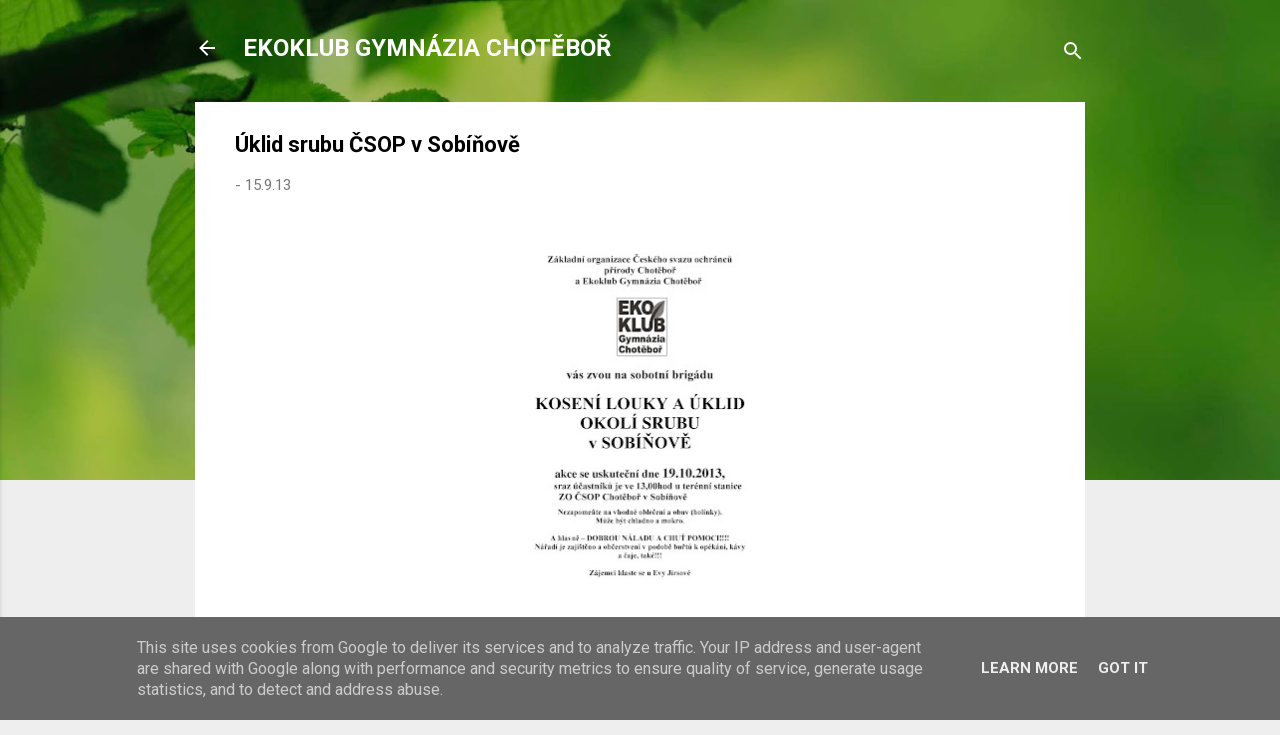

--- FILE ---
content_type: text/html; charset=UTF-8
request_url: https://www.ekoklubgch.cz/2013/09/uklid-srubu-csop-v-sobinove.html
body_size: 27217
content:
<!DOCTYPE html>
<html dir='ltr' lang='cs'>
<head>
<meta content='width=device-width, initial-scale=1' name='viewport'/>
<title>Úklid srubu ČSOP v Sobíňově </title>
<meta content='text/html; charset=UTF-8' http-equiv='Content-Type'/>
<!-- Chrome, Firefox OS and Opera -->
<meta content='#eeeeee' name='theme-color'/>
<!-- Windows Phone -->
<meta content='#eeeeee' name='msapplication-navbutton-color'/>
<meta content='blogger' name='generator'/>
<link href='https://www.ekoklubgch.cz/favicon.ico' rel='icon' type='image/x-icon'/>
<link href='https://www.ekoklubgch.cz/2013/09/uklid-srubu-csop-v-sobinove.html' rel='canonical'/>
<link rel="alternate" type="application/atom+xml" title="EKOKLUB GYMNÁZIA CHOTĚBOŘ - Atom" href="https://www.ekoklubgch.cz/feeds/posts/default" />
<link rel="alternate" type="application/rss+xml" title="EKOKLUB GYMNÁZIA CHOTĚBOŘ - RSS" href="https://www.ekoklubgch.cz/feeds/posts/default?alt=rss" />
<link rel="service.post" type="application/atom+xml" title="EKOKLUB GYMNÁZIA CHOTĚBOŘ - Atom" href="https://www.blogger.com/feeds/2035819534792302833/posts/default" />

<link rel="alternate" type="application/atom+xml" title="EKOKLUB GYMNÁZIA CHOTĚBOŘ - Atom" href="https://www.ekoklubgch.cz/feeds/4706618092099301043/comments/default" />
<!--Can't find substitution for tag [blog.ieCssRetrofitLinks]-->
<link href='https://blogger.googleusercontent.com/img/b/R29vZ2xl/AVvXsEjj2D_Nkw9qeK_Ktzt54qevuSQpiG6YmAMQ5-ECpj2-yDs94iIovuyBAdYz2tJDzXphcHIXsS8a_wzq5A9uWeA9qyAxCXSequaDEQ7DsTMmaqhWCqM_uLohiS1wOurxHTmAkBAJpuimNlM/s400/Srub-page-001.jpg' rel='image_src'/>
<meta content='https://www.ekoklubgch.cz/2013/09/uklid-srubu-csop-v-sobinove.html' property='og:url'/>
<meta content='Úklid srubu ČSOP v Sobíňově ' property='og:title'/>
<meta content='' property='og:description'/>
<meta content='https://blogger.googleusercontent.com/img/b/R29vZ2xl/AVvXsEjj2D_Nkw9qeK_Ktzt54qevuSQpiG6YmAMQ5-ECpj2-yDs94iIovuyBAdYz2tJDzXphcHIXsS8a_wzq5A9uWeA9qyAxCXSequaDEQ7DsTMmaqhWCqM_uLohiS1wOurxHTmAkBAJpuimNlM/w1200-h630-p-k-no-nu/Srub-page-001.jpg' property='og:image'/>
<style type='text/css'>@font-face{font-family:'Roboto';font-style:italic;font-weight:300;font-stretch:100%;font-display:swap;src:url(//fonts.gstatic.com/s/roboto/v50/KFOKCnqEu92Fr1Mu53ZEC9_Vu3r1gIhOszmOClHrs6ljXfMMLt_QuAX-k3Yi128m0kN2.woff2)format('woff2');unicode-range:U+0460-052F,U+1C80-1C8A,U+20B4,U+2DE0-2DFF,U+A640-A69F,U+FE2E-FE2F;}@font-face{font-family:'Roboto';font-style:italic;font-weight:300;font-stretch:100%;font-display:swap;src:url(//fonts.gstatic.com/s/roboto/v50/KFOKCnqEu92Fr1Mu53ZEC9_Vu3r1gIhOszmOClHrs6ljXfMMLt_QuAz-k3Yi128m0kN2.woff2)format('woff2');unicode-range:U+0301,U+0400-045F,U+0490-0491,U+04B0-04B1,U+2116;}@font-face{font-family:'Roboto';font-style:italic;font-weight:300;font-stretch:100%;font-display:swap;src:url(//fonts.gstatic.com/s/roboto/v50/KFOKCnqEu92Fr1Mu53ZEC9_Vu3r1gIhOszmOClHrs6ljXfMMLt_QuAT-k3Yi128m0kN2.woff2)format('woff2');unicode-range:U+1F00-1FFF;}@font-face{font-family:'Roboto';font-style:italic;font-weight:300;font-stretch:100%;font-display:swap;src:url(//fonts.gstatic.com/s/roboto/v50/KFOKCnqEu92Fr1Mu53ZEC9_Vu3r1gIhOszmOClHrs6ljXfMMLt_QuAv-k3Yi128m0kN2.woff2)format('woff2');unicode-range:U+0370-0377,U+037A-037F,U+0384-038A,U+038C,U+038E-03A1,U+03A3-03FF;}@font-face{font-family:'Roboto';font-style:italic;font-weight:300;font-stretch:100%;font-display:swap;src:url(//fonts.gstatic.com/s/roboto/v50/KFOKCnqEu92Fr1Mu53ZEC9_Vu3r1gIhOszmOClHrs6ljXfMMLt_QuHT-k3Yi128m0kN2.woff2)format('woff2');unicode-range:U+0302-0303,U+0305,U+0307-0308,U+0310,U+0312,U+0315,U+031A,U+0326-0327,U+032C,U+032F-0330,U+0332-0333,U+0338,U+033A,U+0346,U+034D,U+0391-03A1,U+03A3-03A9,U+03B1-03C9,U+03D1,U+03D5-03D6,U+03F0-03F1,U+03F4-03F5,U+2016-2017,U+2034-2038,U+203C,U+2040,U+2043,U+2047,U+2050,U+2057,U+205F,U+2070-2071,U+2074-208E,U+2090-209C,U+20D0-20DC,U+20E1,U+20E5-20EF,U+2100-2112,U+2114-2115,U+2117-2121,U+2123-214F,U+2190,U+2192,U+2194-21AE,U+21B0-21E5,U+21F1-21F2,U+21F4-2211,U+2213-2214,U+2216-22FF,U+2308-230B,U+2310,U+2319,U+231C-2321,U+2336-237A,U+237C,U+2395,U+239B-23B7,U+23D0,U+23DC-23E1,U+2474-2475,U+25AF,U+25B3,U+25B7,U+25BD,U+25C1,U+25CA,U+25CC,U+25FB,U+266D-266F,U+27C0-27FF,U+2900-2AFF,U+2B0E-2B11,U+2B30-2B4C,U+2BFE,U+3030,U+FF5B,U+FF5D,U+1D400-1D7FF,U+1EE00-1EEFF;}@font-face{font-family:'Roboto';font-style:italic;font-weight:300;font-stretch:100%;font-display:swap;src:url(//fonts.gstatic.com/s/roboto/v50/KFOKCnqEu92Fr1Mu53ZEC9_Vu3r1gIhOszmOClHrs6ljXfMMLt_QuGb-k3Yi128m0kN2.woff2)format('woff2');unicode-range:U+0001-000C,U+000E-001F,U+007F-009F,U+20DD-20E0,U+20E2-20E4,U+2150-218F,U+2190,U+2192,U+2194-2199,U+21AF,U+21E6-21F0,U+21F3,U+2218-2219,U+2299,U+22C4-22C6,U+2300-243F,U+2440-244A,U+2460-24FF,U+25A0-27BF,U+2800-28FF,U+2921-2922,U+2981,U+29BF,U+29EB,U+2B00-2BFF,U+4DC0-4DFF,U+FFF9-FFFB,U+10140-1018E,U+10190-1019C,U+101A0,U+101D0-101FD,U+102E0-102FB,U+10E60-10E7E,U+1D2C0-1D2D3,U+1D2E0-1D37F,U+1F000-1F0FF,U+1F100-1F1AD,U+1F1E6-1F1FF,U+1F30D-1F30F,U+1F315,U+1F31C,U+1F31E,U+1F320-1F32C,U+1F336,U+1F378,U+1F37D,U+1F382,U+1F393-1F39F,U+1F3A7-1F3A8,U+1F3AC-1F3AF,U+1F3C2,U+1F3C4-1F3C6,U+1F3CA-1F3CE,U+1F3D4-1F3E0,U+1F3ED,U+1F3F1-1F3F3,U+1F3F5-1F3F7,U+1F408,U+1F415,U+1F41F,U+1F426,U+1F43F,U+1F441-1F442,U+1F444,U+1F446-1F449,U+1F44C-1F44E,U+1F453,U+1F46A,U+1F47D,U+1F4A3,U+1F4B0,U+1F4B3,U+1F4B9,U+1F4BB,U+1F4BF,U+1F4C8-1F4CB,U+1F4D6,U+1F4DA,U+1F4DF,U+1F4E3-1F4E6,U+1F4EA-1F4ED,U+1F4F7,U+1F4F9-1F4FB,U+1F4FD-1F4FE,U+1F503,U+1F507-1F50B,U+1F50D,U+1F512-1F513,U+1F53E-1F54A,U+1F54F-1F5FA,U+1F610,U+1F650-1F67F,U+1F687,U+1F68D,U+1F691,U+1F694,U+1F698,U+1F6AD,U+1F6B2,U+1F6B9-1F6BA,U+1F6BC,U+1F6C6-1F6CF,U+1F6D3-1F6D7,U+1F6E0-1F6EA,U+1F6F0-1F6F3,U+1F6F7-1F6FC,U+1F700-1F7FF,U+1F800-1F80B,U+1F810-1F847,U+1F850-1F859,U+1F860-1F887,U+1F890-1F8AD,U+1F8B0-1F8BB,U+1F8C0-1F8C1,U+1F900-1F90B,U+1F93B,U+1F946,U+1F984,U+1F996,U+1F9E9,U+1FA00-1FA6F,U+1FA70-1FA7C,U+1FA80-1FA89,U+1FA8F-1FAC6,U+1FACE-1FADC,U+1FADF-1FAE9,U+1FAF0-1FAF8,U+1FB00-1FBFF;}@font-face{font-family:'Roboto';font-style:italic;font-weight:300;font-stretch:100%;font-display:swap;src:url(//fonts.gstatic.com/s/roboto/v50/KFOKCnqEu92Fr1Mu53ZEC9_Vu3r1gIhOszmOClHrs6ljXfMMLt_QuAf-k3Yi128m0kN2.woff2)format('woff2');unicode-range:U+0102-0103,U+0110-0111,U+0128-0129,U+0168-0169,U+01A0-01A1,U+01AF-01B0,U+0300-0301,U+0303-0304,U+0308-0309,U+0323,U+0329,U+1EA0-1EF9,U+20AB;}@font-face{font-family:'Roboto';font-style:italic;font-weight:300;font-stretch:100%;font-display:swap;src:url(//fonts.gstatic.com/s/roboto/v50/KFOKCnqEu92Fr1Mu53ZEC9_Vu3r1gIhOszmOClHrs6ljXfMMLt_QuAb-k3Yi128m0kN2.woff2)format('woff2');unicode-range:U+0100-02BA,U+02BD-02C5,U+02C7-02CC,U+02CE-02D7,U+02DD-02FF,U+0304,U+0308,U+0329,U+1D00-1DBF,U+1E00-1E9F,U+1EF2-1EFF,U+2020,U+20A0-20AB,U+20AD-20C0,U+2113,U+2C60-2C7F,U+A720-A7FF;}@font-face{font-family:'Roboto';font-style:italic;font-weight:300;font-stretch:100%;font-display:swap;src:url(//fonts.gstatic.com/s/roboto/v50/KFOKCnqEu92Fr1Mu53ZEC9_Vu3r1gIhOszmOClHrs6ljXfMMLt_QuAj-k3Yi128m0g.woff2)format('woff2');unicode-range:U+0000-00FF,U+0131,U+0152-0153,U+02BB-02BC,U+02C6,U+02DA,U+02DC,U+0304,U+0308,U+0329,U+2000-206F,U+20AC,U+2122,U+2191,U+2193,U+2212,U+2215,U+FEFF,U+FFFD;}@font-face{font-family:'Roboto';font-style:normal;font-weight:400;font-stretch:100%;font-display:swap;src:url(//fonts.gstatic.com/s/roboto/v50/KFO7CnqEu92Fr1ME7kSn66aGLdTylUAMa3GUBHMdazTgWw.woff2)format('woff2');unicode-range:U+0460-052F,U+1C80-1C8A,U+20B4,U+2DE0-2DFF,U+A640-A69F,U+FE2E-FE2F;}@font-face{font-family:'Roboto';font-style:normal;font-weight:400;font-stretch:100%;font-display:swap;src:url(//fonts.gstatic.com/s/roboto/v50/KFO7CnqEu92Fr1ME7kSn66aGLdTylUAMa3iUBHMdazTgWw.woff2)format('woff2');unicode-range:U+0301,U+0400-045F,U+0490-0491,U+04B0-04B1,U+2116;}@font-face{font-family:'Roboto';font-style:normal;font-weight:400;font-stretch:100%;font-display:swap;src:url(//fonts.gstatic.com/s/roboto/v50/KFO7CnqEu92Fr1ME7kSn66aGLdTylUAMa3CUBHMdazTgWw.woff2)format('woff2');unicode-range:U+1F00-1FFF;}@font-face{font-family:'Roboto';font-style:normal;font-weight:400;font-stretch:100%;font-display:swap;src:url(//fonts.gstatic.com/s/roboto/v50/KFO7CnqEu92Fr1ME7kSn66aGLdTylUAMa3-UBHMdazTgWw.woff2)format('woff2');unicode-range:U+0370-0377,U+037A-037F,U+0384-038A,U+038C,U+038E-03A1,U+03A3-03FF;}@font-face{font-family:'Roboto';font-style:normal;font-weight:400;font-stretch:100%;font-display:swap;src:url(//fonts.gstatic.com/s/roboto/v50/KFO7CnqEu92Fr1ME7kSn66aGLdTylUAMawCUBHMdazTgWw.woff2)format('woff2');unicode-range:U+0302-0303,U+0305,U+0307-0308,U+0310,U+0312,U+0315,U+031A,U+0326-0327,U+032C,U+032F-0330,U+0332-0333,U+0338,U+033A,U+0346,U+034D,U+0391-03A1,U+03A3-03A9,U+03B1-03C9,U+03D1,U+03D5-03D6,U+03F0-03F1,U+03F4-03F5,U+2016-2017,U+2034-2038,U+203C,U+2040,U+2043,U+2047,U+2050,U+2057,U+205F,U+2070-2071,U+2074-208E,U+2090-209C,U+20D0-20DC,U+20E1,U+20E5-20EF,U+2100-2112,U+2114-2115,U+2117-2121,U+2123-214F,U+2190,U+2192,U+2194-21AE,U+21B0-21E5,U+21F1-21F2,U+21F4-2211,U+2213-2214,U+2216-22FF,U+2308-230B,U+2310,U+2319,U+231C-2321,U+2336-237A,U+237C,U+2395,U+239B-23B7,U+23D0,U+23DC-23E1,U+2474-2475,U+25AF,U+25B3,U+25B7,U+25BD,U+25C1,U+25CA,U+25CC,U+25FB,U+266D-266F,U+27C0-27FF,U+2900-2AFF,U+2B0E-2B11,U+2B30-2B4C,U+2BFE,U+3030,U+FF5B,U+FF5D,U+1D400-1D7FF,U+1EE00-1EEFF;}@font-face{font-family:'Roboto';font-style:normal;font-weight:400;font-stretch:100%;font-display:swap;src:url(//fonts.gstatic.com/s/roboto/v50/KFO7CnqEu92Fr1ME7kSn66aGLdTylUAMaxKUBHMdazTgWw.woff2)format('woff2');unicode-range:U+0001-000C,U+000E-001F,U+007F-009F,U+20DD-20E0,U+20E2-20E4,U+2150-218F,U+2190,U+2192,U+2194-2199,U+21AF,U+21E6-21F0,U+21F3,U+2218-2219,U+2299,U+22C4-22C6,U+2300-243F,U+2440-244A,U+2460-24FF,U+25A0-27BF,U+2800-28FF,U+2921-2922,U+2981,U+29BF,U+29EB,U+2B00-2BFF,U+4DC0-4DFF,U+FFF9-FFFB,U+10140-1018E,U+10190-1019C,U+101A0,U+101D0-101FD,U+102E0-102FB,U+10E60-10E7E,U+1D2C0-1D2D3,U+1D2E0-1D37F,U+1F000-1F0FF,U+1F100-1F1AD,U+1F1E6-1F1FF,U+1F30D-1F30F,U+1F315,U+1F31C,U+1F31E,U+1F320-1F32C,U+1F336,U+1F378,U+1F37D,U+1F382,U+1F393-1F39F,U+1F3A7-1F3A8,U+1F3AC-1F3AF,U+1F3C2,U+1F3C4-1F3C6,U+1F3CA-1F3CE,U+1F3D4-1F3E0,U+1F3ED,U+1F3F1-1F3F3,U+1F3F5-1F3F7,U+1F408,U+1F415,U+1F41F,U+1F426,U+1F43F,U+1F441-1F442,U+1F444,U+1F446-1F449,U+1F44C-1F44E,U+1F453,U+1F46A,U+1F47D,U+1F4A3,U+1F4B0,U+1F4B3,U+1F4B9,U+1F4BB,U+1F4BF,U+1F4C8-1F4CB,U+1F4D6,U+1F4DA,U+1F4DF,U+1F4E3-1F4E6,U+1F4EA-1F4ED,U+1F4F7,U+1F4F9-1F4FB,U+1F4FD-1F4FE,U+1F503,U+1F507-1F50B,U+1F50D,U+1F512-1F513,U+1F53E-1F54A,U+1F54F-1F5FA,U+1F610,U+1F650-1F67F,U+1F687,U+1F68D,U+1F691,U+1F694,U+1F698,U+1F6AD,U+1F6B2,U+1F6B9-1F6BA,U+1F6BC,U+1F6C6-1F6CF,U+1F6D3-1F6D7,U+1F6E0-1F6EA,U+1F6F0-1F6F3,U+1F6F7-1F6FC,U+1F700-1F7FF,U+1F800-1F80B,U+1F810-1F847,U+1F850-1F859,U+1F860-1F887,U+1F890-1F8AD,U+1F8B0-1F8BB,U+1F8C0-1F8C1,U+1F900-1F90B,U+1F93B,U+1F946,U+1F984,U+1F996,U+1F9E9,U+1FA00-1FA6F,U+1FA70-1FA7C,U+1FA80-1FA89,U+1FA8F-1FAC6,U+1FACE-1FADC,U+1FADF-1FAE9,U+1FAF0-1FAF8,U+1FB00-1FBFF;}@font-face{font-family:'Roboto';font-style:normal;font-weight:400;font-stretch:100%;font-display:swap;src:url(//fonts.gstatic.com/s/roboto/v50/KFO7CnqEu92Fr1ME7kSn66aGLdTylUAMa3OUBHMdazTgWw.woff2)format('woff2');unicode-range:U+0102-0103,U+0110-0111,U+0128-0129,U+0168-0169,U+01A0-01A1,U+01AF-01B0,U+0300-0301,U+0303-0304,U+0308-0309,U+0323,U+0329,U+1EA0-1EF9,U+20AB;}@font-face{font-family:'Roboto';font-style:normal;font-weight:400;font-stretch:100%;font-display:swap;src:url(//fonts.gstatic.com/s/roboto/v50/KFO7CnqEu92Fr1ME7kSn66aGLdTylUAMa3KUBHMdazTgWw.woff2)format('woff2');unicode-range:U+0100-02BA,U+02BD-02C5,U+02C7-02CC,U+02CE-02D7,U+02DD-02FF,U+0304,U+0308,U+0329,U+1D00-1DBF,U+1E00-1E9F,U+1EF2-1EFF,U+2020,U+20A0-20AB,U+20AD-20C0,U+2113,U+2C60-2C7F,U+A720-A7FF;}@font-face{font-family:'Roboto';font-style:normal;font-weight:400;font-stretch:100%;font-display:swap;src:url(//fonts.gstatic.com/s/roboto/v50/KFO7CnqEu92Fr1ME7kSn66aGLdTylUAMa3yUBHMdazQ.woff2)format('woff2');unicode-range:U+0000-00FF,U+0131,U+0152-0153,U+02BB-02BC,U+02C6,U+02DA,U+02DC,U+0304,U+0308,U+0329,U+2000-206F,U+20AC,U+2122,U+2191,U+2193,U+2212,U+2215,U+FEFF,U+FFFD;}@font-face{font-family:'Roboto';font-style:normal;font-weight:700;font-stretch:100%;font-display:swap;src:url(//fonts.gstatic.com/s/roboto/v50/KFO7CnqEu92Fr1ME7kSn66aGLdTylUAMa3GUBHMdazTgWw.woff2)format('woff2');unicode-range:U+0460-052F,U+1C80-1C8A,U+20B4,U+2DE0-2DFF,U+A640-A69F,U+FE2E-FE2F;}@font-face{font-family:'Roboto';font-style:normal;font-weight:700;font-stretch:100%;font-display:swap;src:url(//fonts.gstatic.com/s/roboto/v50/KFO7CnqEu92Fr1ME7kSn66aGLdTylUAMa3iUBHMdazTgWw.woff2)format('woff2');unicode-range:U+0301,U+0400-045F,U+0490-0491,U+04B0-04B1,U+2116;}@font-face{font-family:'Roboto';font-style:normal;font-weight:700;font-stretch:100%;font-display:swap;src:url(//fonts.gstatic.com/s/roboto/v50/KFO7CnqEu92Fr1ME7kSn66aGLdTylUAMa3CUBHMdazTgWw.woff2)format('woff2');unicode-range:U+1F00-1FFF;}@font-face{font-family:'Roboto';font-style:normal;font-weight:700;font-stretch:100%;font-display:swap;src:url(//fonts.gstatic.com/s/roboto/v50/KFO7CnqEu92Fr1ME7kSn66aGLdTylUAMa3-UBHMdazTgWw.woff2)format('woff2');unicode-range:U+0370-0377,U+037A-037F,U+0384-038A,U+038C,U+038E-03A1,U+03A3-03FF;}@font-face{font-family:'Roboto';font-style:normal;font-weight:700;font-stretch:100%;font-display:swap;src:url(//fonts.gstatic.com/s/roboto/v50/KFO7CnqEu92Fr1ME7kSn66aGLdTylUAMawCUBHMdazTgWw.woff2)format('woff2');unicode-range:U+0302-0303,U+0305,U+0307-0308,U+0310,U+0312,U+0315,U+031A,U+0326-0327,U+032C,U+032F-0330,U+0332-0333,U+0338,U+033A,U+0346,U+034D,U+0391-03A1,U+03A3-03A9,U+03B1-03C9,U+03D1,U+03D5-03D6,U+03F0-03F1,U+03F4-03F5,U+2016-2017,U+2034-2038,U+203C,U+2040,U+2043,U+2047,U+2050,U+2057,U+205F,U+2070-2071,U+2074-208E,U+2090-209C,U+20D0-20DC,U+20E1,U+20E5-20EF,U+2100-2112,U+2114-2115,U+2117-2121,U+2123-214F,U+2190,U+2192,U+2194-21AE,U+21B0-21E5,U+21F1-21F2,U+21F4-2211,U+2213-2214,U+2216-22FF,U+2308-230B,U+2310,U+2319,U+231C-2321,U+2336-237A,U+237C,U+2395,U+239B-23B7,U+23D0,U+23DC-23E1,U+2474-2475,U+25AF,U+25B3,U+25B7,U+25BD,U+25C1,U+25CA,U+25CC,U+25FB,U+266D-266F,U+27C0-27FF,U+2900-2AFF,U+2B0E-2B11,U+2B30-2B4C,U+2BFE,U+3030,U+FF5B,U+FF5D,U+1D400-1D7FF,U+1EE00-1EEFF;}@font-face{font-family:'Roboto';font-style:normal;font-weight:700;font-stretch:100%;font-display:swap;src:url(//fonts.gstatic.com/s/roboto/v50/KFO7CnqEu92Fr1ME7kSn66aGLdTylUAMaxKUBHMdazTgWw.woff2)format('woff2');unicode-range:U+0001-000C,U+000E-001F,U+007F-009F,U+20DD-20E0,U+20E2-20E4,U+2150-218F,U+2190,U+2192,U+2194-2199,U+21AF,U+21E6-21F0,U+21F3,U+2218-2219,U+2299,U+22C4-22C6,U+2300-243F,U+2440-244A,U+2460-24FF,U+25A0-27BF,U+2800-28FF,U+2921-2922,U+2981,U+29BF,U+29EB,U+2B00-2BFF,U+4DC0-4DFF,U+FFF9-FFFB,U+10140-1018E,U+10190-1019C,U+101A0,U+101D0-101FD,U+102E0-102FB,U+10E60-10E7E,U+1D2C0-1D2D3,U+1D2E0-1D37F,U+1F000-1F0FF,U+1F100-1F1AD,U+1F1E6-1F1FF,U+1F30D-1F30F,U+1F315,U+1F31C,U+1F31E,U+1F320-1F32C,U+1F336,U+1F378,U+1F37D,U+1F382,U+1F393-1F39F,U+1F3A7-1F3A8,U+1F3AC-1F3AF,U+1F3C2,U+1F3C4-1F3C6,U+1F3CA-1F3CE,U+1F3D4-1F3E0,U+1F3ED,U+1F3F1-1F3F3,U+1F3F5-1F3F7,U+1F408,U+1F415,U+1F41F,U+1F426,U+1F43F,U+1F441-1F442,U+1F444,U+1F446-1F449,U+1F44C-1F44E,U+1F453,U+1F46A,U+1F47D,U+1F4A3,U+1F4B0,U+1F4B3,U+1F4B9,U+1F4BB,U+1F4BF,U+1F4C8-1F4CB,U+1F4D6,U+1F4DA,U+1F4DF,U+1F4E3-1F4E6,U+1F4EA-1F4ED,U+1F4F7,U+1F4F9-1F4FB,U+1F4FD-1F4FE,U+1F503,U+1F507-1F50B,U+1F50D,U+1F512-1F513,U+1F53E-1F54A,U+1F54F-1F5FA,U+1F610,U+1F650-1F67F,U+1F687,U+1F68D,U+1F691,U+1F694,U+1F698,U+1F6AD,U+1F6B2,U+1F6B9-1F6BA,U+1F6BC,U+1F6C6-1F6CF,U+1F6D3-1F6D7,U+1F6E0-1F6EA,U+1F6F0-1F6F3,U+1F6F7-1F6FC,U+1F700-1F7FF,U+1F800-1F80B,U+1F810-1F847,U+1F850-1F859,U+1F860-1F887,U+1F890-1F8AD,U+1F8B0-1F8BB,U+1F8C0-1F8C1,U+1F900-1F90B,U+1F93B,U+1F946,U+1F984,U+1F996,U+1F9E9,U+1FA00-1FA6F,U+1FA70-1FA7C,U+1FA80-1FA89,U+1FA8F-1FAC6,U+1FACE-1FADC,U+1FADF-1FAE9,U+1FAF0-1FAF8,U+1FB00-1FBFF;}@font-face{font-family:'Roboto';font-style:normal;font-weight:700;font-stretch:100%;font-display:swap;src:url(//fonts.gstatic.com/s/roboto/v50/KFO7CnqEu92Fr1ME7kSn66aGLdTylUAMa3OUBHMdazTgWw.woff2)format('woff2');unicode-range:U+0102-0103,U+0110-0111,U+0128-0129,U+0168-0169,U+01A0-01A1,U+01AF-01B0,U+0300-0301,U+0303-0304,U+0308-0309,U+0323,U+0329,U+1EA0-1EF9,U+20AB;}@font-face{font-family:'Roboto';font-style:normal;font-weight:700;font-stretch:100%;font-display:swap;src:url(//fonts.gstatic.com/s/roboto/v50/KFO7CnqEu92Fr1ME7kSn66aGLdTylUAMa3KUBHMdazTgWw.woff2)format('woff2');unicode-range:U+0100-02BA,U+02BD-02C5,U+02C7-02CC,U+02CE-02D7,U+02DD-02FF,U+0304,U+0308,U+0329,U+1D00-1DBF,U+1E00-1E9F,U+1EF2-1EFF,U+2020,U+20A0-20AB,U+20AD-20C0,U+2113,U+2C60-2C7F,U+A720-A7FF;}@font-face{font-family:'Roboto';font-style:normal;font-weight:700;font-stretch:100%;font-display:swap;src:url(//fonts.gstatic.com/s/roboto/v50/KFO7CnqEu92Fr1ME7kSn66aGLdTylUAMa3yUBHMdazQ.woff2)format('woff2');unicode-range:U+0000-00FF,U+0131,U+0152-0153,U+02BB-02BC,U+02C6,U+02DA,U+02DC,U+0304,U+0308,U+0329,U+2000-206F,U+20AC,U+2122,U+2191,U+2193,U+2212,U+2215,U+FEFF,U+FFFD;}</style>
<style id='page-skin-1' type='text/css'><!--
/*! normalize.css v3.0.1 | MIT License | git.io/normalize */html{font-family:sans-serif;-ms-text-size-adjust:100%;-webkit-text-size-adjust:100%}body{margin:0}article,aside,details,figcaption,figure,footer,header,hgroup,main,nav,section,summary{display:block}audio,canvas,progress,video{display:inline-block;vertical-align:baseline}audio:not([controls]){display:none;height:0}[hidden],template{display:none}a{background:transparent}a:active,a:hover{outline:0}abbr[title]{border-bottom:1px dotted}b,strong{font-weight:bold}dfn{font-style:italic}h1{font-size:2em;margin:.67em 0}mark{background:#ff0;color:#000}small{font-size:80%}sub,sup{font-size:75%;line-height:0;position:relative;vertical-align:baseline}sup{top:-0.5em}sub{bottom:-0.25em}img{border:0}svg:not(:root){overflow:hidden}figure{margin:1em 40px}hr{-moz-box-sizing:content-box;box-sizing:content-box;height:0}pre{overflow:auto}code,kbd,pre,samp{font-family:monospace,monospace;font-size:1em}button,input,optgroup,select,textarea{color:inherit;font:inherit;margin:0}button{overflow:visible}button,select{text-transform:none}button,html input[type="button"],input[type="reset"],input[type="submit"]{-webkit-appearance:button;cursor:pointer}button[disabled],html input[disabled]{cursor:default}button::-moz-focus-inner,input::-moz-focus-inner{border:0;padding:0}input{line-height:normal}input[type="checkbox"],input[type="radio"]{box-sizing:border-box;padding:0}input[type="number"]::-webkit-inner-spin-button,input[type="number"]::-webkit-outer-spin-button{height:auto}input[type="search"]{-webkit-appearance:textfield;-moz-box-sizing:content-box;-webkit-box-sizing:content-box;box-sizing:content-box}input[type="search"]::-webkit-search-cancel-button,input[type="search"]::-webkit-search-decoration{-webkit-appearance:none}fieldset{border:1px solid #c0c0c0;margin:0 2px;padding:.35em .625em .75em}legend{border:0;padding:0}textarea{overflow:auto}optgroup{font-weight:bold}table{border-collapse:collapse;border-spacing:0}td,th{padding:0}
/*!************************************************
* Blogger Template Style
* Name: Contempo
**************************************************/
body{
overflow-wrap:break-word;
word-break:break-word;
word-wrap:break-word
}
.hidden{
display:none
}
.invisible{
visibility:hidden
}
.container::after,.float-container::after{
clear:both;
content:"";
display:table
}
.clearboth{
clear:both
}
#comments .comment .comment-actions,.subscribe-popup .FollowByEmail .follow-by-email-submit,.widget.Profile .profile-link,.widget.Profile .profile-link.visit-profile{
background:0 0;
border:0;
box-shadow:none;
color:#74f31f;
cursor:pointer;
font-size:14px;
font-weight:700;
outline:0;
text-decoration:none;
text-transform:uppercase;
width:auto
}
.dim-overlay{
background-color:rgba(0,0,0,.54);
height:100vh;
left:0;
position:fixed;
top:0;
width:100%
}
#sharing-dim-overlay{
background-color:transparent
}
input::-ms-clear{
display:none
}
.blogger-logo,.svg-icon-24.blogger-logo{
fill:#ff9800;
opacity:1
}
.loading-spinner-large{
-webkit-animation:mspin-rotate 1.568s infinite linear;
animation:mspin-rotate 1.568s infinite linear;
height:48px;
overflow:hidden;
position:absolute;
width:48px;
z-index:200
}
.loading-spinner-large>div{
-webkit-animation:mspin-revrot 5332ms infinite steps(4);
animation:mspin-revrot 5332ms infinite steps(4)
}
.loading-spinner-large>div>div{
-webkit-animation:mspin-singlecolor-large-film 1333ms infinite steps(81);
animation:mspin-singlecolor-large-film 1333ms infinite steps(81);
background-size:100%;
height:48px;
width:3888px
}
.mspin-black-large>div>div,.mspin-grey_54-large>div>div{
background-image:url(https://www.blogblog.com/indie/mspin_black_large.svg)
}
.mspin-white-large>div>div{
background-image:url(https://www.blogblog.com/indie/mspin_white_large.svg)
}
.mspin-grey_54-large{
opacity:.54
}
@-webkit-keyframes mspin-singlecolor-large-film{
from{
-webkit-transform:translateX(0);
transform:translateX(0)
}
to{
-webkit-transform:translateX(-3888px);
transform:translateX(-3888px)
}
}
@keyframes mspin-singlecolor-large-film{
from{
-webkit-transform:translateX(0);
transform:translateX(0)
}
to{
-webkit-transform:translateX(-3888px);
transform:translateX(-3888px)
}
}
@-webkit-keyframes mspin-rotate{
from{
-webkit-transform:rotate(0);
transform:rotate(0)
}
to{
-webkit-transform:rotate(360deg);
transform:rotate(360deg)
}
}
@keyframes mspin-rotate{
from{
-webkit-transform:rotate(0);
transform:rotate(0)
}
to{
-webkit-transform:rotate(360deg);
transform:rotate(360deg)
}
}
@-webkit-keyframes mspin-revrot{
from{
-webkit-transform:rotate(0);
transform:rotate(0)
}
to{
-webkit-transform:rotate(-360deg);
transform:rotate(-360deg)
}
}
@keyframes mspin-revrot{
from{
-webkit-transform:rotate(0);
transform:rotate(0)
}
to{
-webkit-transform:rotate(-360deg);
transform:rotate(-360deg)
}
}
.skip-navigation{
background-color:#fff;
box-sizing:border-box;
color:#000;
display:block;
height:0;
left:0;
line-height:50px;
overflow:hidden;
padding-top:0;
position:fixed;
text-align:center;
top:0;
-webkit-transition:box-shadow .3s,height .3s,padding-top .3s;
transition:box-shadow .3s,height .3s,padding-top .3s;
width:100%;
z-index:900
}
.skip-navigation:focus{
box-shadow:0 4px 5px 0 rgba(0,0,0,.14),0 1px 10px 0 rgba(0,0,0,.12),0 2px 4px -1px rgba(0,0,0,.2);
height:50px
}
#main{
outline:0
}
.main-heading{
position:absolute;
clip:rect(1px,1px,1px,1px);
padding:0;
border:0;
height:1px;
width:1px;
overflow:hidden
}
.Attribution{
margin-top:1em;
text-align:center
}
.Attribution .blogger img,.Attribution .blogger svg{
vertical-align:bottom
}
.Attribution .blogger img{
margin-right:.5em
}
.Attribution div{
line-height:24px;
margin-top:.5em
}
.Attribution .copyright,.Attribution .image-attribution{
font-size:.7em;
margin-top:1.5em
}
.BLOG_mobile_video_class{
display:none
}
.bg-photo{
background-attachment:scroll!important
}
body .CSS_LIGHTBOX{
z-index:900
}
.extendable .show-less,.extendable .show-more{
border-color:#74f31f;
color:#74f31f;
margin-top:8px
}
.extendable .show-less.hidden,.extendable .show-more.hidden{
display:none
}
.inline-ad{
display:none;
max-width:100%;
overflow:hidden
}
.adsbygoogle{
display:block
}
#cookieChoiceInfo{
bottom:0;
top:auto
}
iframe.b-hbp-video{
border:0
}
.post-body img{
max-width:100%
}
.post-body iframe{
max-width:100%
}
.post-body a[imageanchor="1"]{
display:inline-block
}
.byline{
margin-right:1em
}
.byline:last-child{
margin-right:0
}
.link-copied-dialog{
max-width:520px;
outline:0
}
.link-copied-dialog .modal-dialog-buttons{
margin-top:8px
}
.link-copied-dialog .goog-buttonset-default{
background:0 0;
border:0
}
.link-copied-dialog .goog-buttonset-default:focus{
outline:0
}
.paging-control-container{
margin-bottom:16px
}
.paging-control-container .paging-control{
display:inline-block
}
.paging-control-container .comment-range-text::after,.paging-control-container .paging-control{
color:#74f31f
}
.paging-control-container .comment-range-text,.paging-control-container .paging-control{
margin-right:8px
}
.paging-control-container .comment-range-text::after,.paging-control-container .paging-control::after{
content:"\b7";
cursor:default;
padding-left:8px;
pointer-events:none
}
.paging-control-container .comment-range-text:last-child::after,.paging-control-container .paging-control:last-child::after{
content:none
}
.byline.reactions iframe{
height:20px
}
.b-notification{
color:#000;
background-color:#fff;
border-bottom:solid 1px #000;
box-sizing:border-box;
padding:16px 32px;
text-align:center
}
.b-notification.visible{
-webkit-transition:margin-top .3s cubic-bezier(.4,0,.2,1);
transition:margin-top .3s cubic-bezier(.4,0,.2,1)
}
.b-notification.invisible{
position:absolute
}
.b-notification-close{
position:absolute;
right:8px;
top:8px
}
.no-posts-message{
line-height:40px;
text-align:center
}
@media screen and (max-width:800px){
body.item-view .post-body a[imageanchor="1"][style*="float: left;"],body.item-view .post-body a[imageanchor="1"][style*="float: right;"]{
float:none!important;
clear:none!important
}
body.item-view .post-body a[imageanchor="1"] img{
display:block;
height:auto;
margin:0 auto
}
body.item-view .post-body>.separator:first-child>a[imageanchor="1"]:first-child{
margin-top:20px
}
.post-body a[imageanchor]{
display:block
}
body.item-view .post-body a[imageanchor="1"]{
margin-left:0!important;
margin-right:0!important
}
body.item-view .post-body a[imageanchor="1"]+a[imageanchor="1"]{
margin-top:16px
}
}
.item-control{
display:none
}
#comments{
border-top:1px dashed rgba(0,0,0,.54);
margin-top:20px;
padding:20px
}
#comments .comment-thread ol{
margin:0;
padding-left:0;
padding-left:0
}
#comments .comment .comment-replybox-single,#comments .comment-thread .comment-replies{
margin-left:60px
}
#comments .comment-thread .thread-count{
display:none
}
#comments .comment{
list-style-type:none;
padding:0 0 30px;
position:relative
}
#comments .comment .comment{
padding-bottom:8px
}
.comment .avatar-image-container{
position:absolute
}
.comment .avatar-image-container img{
border-radius:50%
}
.avatar-image-container svg,.comment .avatar-image-container .avatar-icon{
border-radius:50%;
border:solid 1px #6e6e6e;
box-sizing:border-box;
fill:#6e6e6e;
height:35px;
margin:0;
padding:7px;
width:35px
}
.comment .comment-block{
margin-top:10px;
margin-left:60px;
padding-bottom:0
}
#comments .comment-author-header-wrapper{
margin-left:40px
}
#comments .comment .thread-expanded .comment-block{
padding-bottom:20px
}
#comments .comment .comment-header .user,#comments .comment .comment-header .user a{
color:#000000;
font-style:normal;
font-weight:700
}
#comments .comment .comment-actions{
bottom:0;
margin-bottom:15px;
position:absolute
}
#comments .comment .comment-actions>*{
margin-right:8px
}
#comments .comment .comment-header .datetime{
bottom:0;
color:rgba(0,0,0,.54);
display:inline-block;
font-size:13px;
font-style:italic;
margin-left:8px
}
#comments .comment .comment-footer .comment-timestamp a,#comments .comment .comment-header .datetime a{
color:rgba(0,0,0,.54)
}
#comments .comment .comment-content,.comment .comment-body{
margin-top:12px;
word-break:break-word
}
.comment-body{
margin-bottom:12px
}
#comments.embed[data-num-comments="0"]{
border:0;
margin-top:0;
padding-top:0
}
#comments.embed[data-num-comments="0"] #comment-post-message,#comments.embed[data-num-comments="0"] div.comment-form>p,#comments.embed[data-num-comments="0"] p.comment-footer{
display:none
}
#comment-editor-src{
display:none
}
.comments .comments-content .loadmore.loaded{
max-height:0;
opacity:0;
overflow:hidden
}
.extendable .remaining-items{
height:0;
overflow:hidden;
-webkit-transition:height .3s cubic-bezier(.4,0,.2,1);
transition:height .3s cubic-bezier(.4,0,.2,1)
}
.extendable .remaining-items.expanded{
height:auto
}
.svg-icon-24,.svg-icon-24-button{
cursor:pointer;
height:24px;
width:24px;
min-width:24px
}
.touch-icon{
margin:-12px;
padding:12px
}
.touch-icon:active,.touch-icon:focus{
background-color:rgba(153,153,153,.4);
border-radius:50%
}
svg:not(:root).touch-icon{
overflow:visible
}
html[dir=rtl] .rtl-reversible-icon{
-webkit-transform:scaleX(-1);
-ms-transform:scaleX(-1);
transform:scaleX(-1)
}
.svg-icon-24-button,.touch-icon-button{
background:0 0;
border:0;
margin:0;
outline:0;
padding:0
}
.touch-icon-button .touch-icon:active,.touch-icon-button .touch-icon:focus{
background-color:transparent
}
.touch-icon-button:active .touch-icon,.touch-icon-button:focus .touch-icon{
background-color:rgba(153,153,153,.4);
border-radius:50%
}
.Profile .default-avatar-wrapper .avatar-icon{
border-radius:50%;
border:solid 1px #6e6e6e;
box-sizing:border-box;
fill:#6e6e6e;
margin:0
}
.Profile .individual .default-avatar-wrapper .avatar-icon{
padding:25px
}
.Profile .individual .avatar-icon,.Profile .individual .profile-img{
height:120px;
width:120px
}
.Profile .team .default-avatar-wrapper .avatar-icon{
padding:8px
}
.Profile .team .avatar-icon,.Profile .team .default-avatar-wrapper,.Profile .team .profile-img{
height:40px;
width:40px
}
.snippet-container{
margin:0;
position:relative;
overflow:hidden
}
.snippet-fade{
bottom:0;
box-sizing:border-box;
position:absolute;
width:96px
}
.snippet-fade{
right:0
}
.snippet-fade:after{
content:"\2026"
}
.snippet-fade:after{
float:right
}
.post-bottom{
-webkit-box-align:center;
-webkit-align-items:center;
-ms-flex-align:center;
align-items:center;
display:-webkit-box;
display:-webkit-flex;
display:-ms-flexbox;
display:flex;
-webkit-flex-wrap:wrap;
-ms-flex-wrap:wrap;
flex-wrap:wrap
}
.post-footer{
-webkit-box-flex:1;
-webkit-flex:1 1 auto;
-ms-flex:1 1 auto;
flex:1 1 auto;
-webkit-flex-wrap:wrap;
-ms-flex-wrap:wrap;
flex-wrap:wrap;
-webkit-box-ordinal-group:2;
-webkit-order:1;
-ms-flex-order:1;
order:1
}
.post-footer>*{
-webkit-box-flex:0;
-webkit-flex:0 1 auto;
-ms-flex:0 1 auto;
flex:0 1 auto
}
.post-footer .byline:last-child{
margin-right:1em
}
.jump-link{
-webkit-box-flex:0;
-webkit-flex:0 0 auto;
-ms-flex:0 0 auto;
flex:0 0 auto;
-webkit-box-ordinal-group:3;
-webkit-order:2;
-ms-flex-order:2;
order:2
}
.centered-top-container.sticky{
left:0;
position:fixed;
right:0;
top:0;
width:auto;
z-index:50;
-webkit-transition-property:opacity,-webkit-transform;
transition-property:opacity,-webkit-transform;
transition-property:transform,opacity;
transition-property:transform,opacity,-webkit-transform;
-webkit-transition-duration:.2s;
transition-duration:.2s;
-webkit-transition-timing-function:cubic-bezier(.4,0,.2,1);
transition-timing-function:cubic-bezier(.4,0,.2,1)
}
.centered-top-placeholder{
display:none
}
.collapsed-header .centered-top-placeholder{
display:block
}
.centered-top-container .Header .replaced h1,.centered-top-placeholder .Header .replaced h1{
display:none
}
.centered-top-container.sticky .Header .replaced h1{
display:block
}
.centered-top-container.sticky .Header .header-widget{
background:0 0
}
.centered-top-container.sticky .Header .header-image-wrapper{
display:none
}
.centered-top-container img,.centered-top-placeholder img{
max-width:100%
}
.collapsible{
-webkit-transition:height .3s cubic-bezier(.4,0,.2,1);
transition:height .3s cubic-bezier(.4,0,.2,1)
}
.collapsible,.collapsible>summary{
display:block;
overflow:hidden
}
.collapsible>:not(summary){
display:none
}
.collapsible[open]>:not(summary){
display:block
}
.collapsible:focus,.collapsible>summary:focus{
outline:0
}
.collapsible>summary{
cursor:pointer;
display:block;
padding:0
}
.collapsible:focus>summary,.collapsible>summary:focus{
background-color:transparent
}
.collapsible>summary::-webkit-details-marker{
display:none
}
.collapsible-title{
-webkit-box-align:center;
-webkit-align-items:center;
-ms-flex-align:center;
align-items:center;
display:-webkit-box;
display:-webkit-flex;
display:-ms-flexbox;
display:flex
}
.collapsible-title .title{
-webkit-box-flex:1;
-webkit-flex:1 1 auto;
-ms-flex:1 1 auto;
flex:1 1 auto;
-webkit-box-ordinal-group:1;
-webkit-order:0;
-ms-flex-order:0;
order:0;
overflow:hidden;
text-overflow:ellipsis;
white-space:nowrap
}
.collapsible-title .chevron-down,.collapsible[open] .collapsible-title .chevron-up{
display:block
}
.collapsible-title .chevron-up,.collapsible[open] .collapsible-title .chevron-down{
display:none
}
.flat-button{
cursor:pointer;
display:inline-block;
font-weight:700;
text-transform:uppercase;
border-radius:2px;
padding:8px;
margin:-8px
}
.flat-icon-button{
background:0 0;
border:0;
margin:0;
outline:0;
padding:0;
margin:-12px;
padding:12px;
cursor:pointer;
box-sizing:content-box;
display:inline-block;
line-height:0
}
.flat-icon-button,.flat-icon-button .splash-wrapper{
border-radius:50%
}
.flat-icon-button .splash.animate{
-webkit-animation-duration:.3s;
animation-duration:.3s
}
.overflowable-container{
max-height:46px;
overflow:hidden;
position:relative
}
.overflow-button{
cursor:pointer
}
#overflowable-dim-overlay{
background:0 0
}
.overflow-popup{
box-shadow:0 2px 2px 0 rgba(0,0,0,.14),0 3px 1px -2px rgba(0,0,0,.2),0 1px 5px 0 rgba(0,0,0,.12);
background-color:#ffffff;
left:0;
max-width:calc(100% - 32px);
position:absolute;
top:0;
visibility:hidden;
z-index:101
}
.overflow-popup ul{
list-style:none
}
.overflow-popup .tabs li,.overflow-popup li{
display:block;
height:auto
}
.overflow-popup .tabs li{
padding-left:0;
padding-right:0
}
.overflow-button.hidden,.overflow-popup .tabs li.hidden,.overflow-popup li.hidden{
display:none
}
.pill-button{
background:0 0;
border:1px solid;
border-radius:12px;
cursor:pointer;
display:inline-block;
padding:4px 16px;
text-transform:uppercase
}
.ripple{
position:relative
}
.ripple>*{
z-index:1
}
.splash-wrapper{
bottom:0;
left:0;
overflow:hidden;
pointer-events:none;
position:absolute;
right:0;
top:0;
z-index:0
}
.splash{
background:#ccc;
border-radius:100%;
display:block;
opacity:.6;
position:absolute;
-webkit-transform:scale(0);
-ms-transform:scale(0);
transform:scale(0)
}
.splash.animate{
-webkit-animation:ripple-effect .4s linear;
animation:ripple-effect .4s linear
}
@-webkit-keyframes ripple-effect{
100%{
opacity:0;
-webkit-transform:scale(2.5);
transform:scale(2.5)
}
}
@keyframes ripple-effect{
100%{
opacity:0;
-webkit-transform:scale(2.5);
transform:scale(2.5)
}
}
.search{
display:-webkit-box;
display:-webkit-flex;
display:-ms-flexbox;
display:flex;
line-height:24px;
width:24px
}
.search.focused{
width:100%
}
.search.focused .section{
width:100%
}
.search form{
z-index:101
}
.search h3{
display:none
}
.search form{
display:-webkit-box;
display:-webkit-flex;
display:-ms-flexbox;
display:flex;
-webkit-box-flex:1;
-webkit-flex:1 0 0;
-ms-flex:1 0 0px;
flex:1 0 0;
border-bottom:solid 1px transparent;
padding-bottom:8px
}
.search form>*{
display:none
}
.search.focused form>*{
display:block
}
.search .search-input label{
display:none
}
.centered-top-placeholder.cloned .search form{
z-index:30
}
.search.focused form{
border-color:#ffffff;
position:relative;
width:auto
}
.collapsed-header .centered-top-container .search.focused form{
border-bottom-color:transparent
}
.search-expand{
-webkit-box-flex:0;
-webkit-flex:0 0 auto;
-ms-flex:0 0 auto;
flex:0 0 auto
}
.search-expand-text{
display:none
}
.search-close{
display:inline;
vertical-align:middle
}
.search-input{
-webkit-box-flex:1;
-webkit-flex:1 0 1px;
-ms-flex:1 0 1px;
flex:1 0 1px
}
.search-input input{
background:0 0;
border:0;
box-sizing:border-box;
color:#ffffff;
display:inline-block;
outline:0;
width:calc(100% - 48px)
}
.search-input input.no-cursor{
color:transparent;
text-shadow:0 0 0 #ffffff
}
.collapsed-header .centered-top-container .search-action,.collapsed-header .centered-top-container .search-input input{
color:#000000
}
.collapsed-header .centered-top-container .search-input input.no-cursor{
color:transparent;
text-shadow:0 0 0 #000000
}
.collapsed-header .centered-top-container .search-input input.no-cursor:focus,.search-input input.no-cursor:focus{
outline:0
}
.search-focused>*{
visibility:hidden
}
.search-focused .search,.search-focused .search-icon{
visibility:visible
}
.search.focused .search-action{
display:block
}
.search.focused .search-action:disabled{
opacity:.3
}
.widget.Sharing .sharing-button{
display:none
}
.widget.Sharing .sharing-buttons li{
padding:0
}
.widget.Sharing .sharing-buttons li span{
display:none
}
.post-share-buttons{
position:relative
}
.centered-bottom .share-buttons .svg-icon-24,.share-buttons .svg-icon-24{
fill:#000000
}
.sharing-open.touch-icon-button:active .touch-icon,.sharing-open.touch-icon-button:focus .touch-icon{
background-color:transparent
}
.share-buttons{
background-color:#ffffff;
border-radius:2px;
box-shadow:0 2px 2px 0 rgba(0,0,0,.14),0 3px 1px -2px rgba(0,0,0,.2),0 1px 5px 0 rgba(0,0,0,.12);
color:#000000;
list-style:none;
margin:0;
padding:8px 0;
position:absolute;
top:-11px;
min-width:200px;
z-index:101
}
.share-buttons.hidden{
display:none
}
.sharing-button{
background:0 0;
border:0;
margin:0;
outline:0;
padding:0;
cursor:pointer
}
.share-buttons li{
margin:0;
height:48px
}
.share-buttons li:last-child{
margin-bottom:0
}
.share-buttons li .sharing-platform-button{
box-sizing:border-box;
cursor:pointer;
display:block;
height:100%;
margin-bottom:0;
padding:0 16px;
position:relative;
width:100%
}
.share-buttons li .sharing-platform-button:focus,.share-buttons li .sharing-platform-button:hover{
background-color:rgba(128,128,128,.1);
outline:0
}
.share-buttons li svg[class*=" sharing-"],.share-buttons li svg[class^=sharing-]{
position:absolute;
top:10px
}
.share-buttons li span.sharing-platform-button{
position:relative;
top:0
}
.share-buttons li .platform-sharing-text{
display:block;
font-size:16px;
line-height:48px;
white-space:nowrap
}
.share-buttons li .platform-sharing-text{
margin-left:56px
}
.sidebar-container{
background-color:#ffffff;
max-width:284px;
overflow-y:auto;
-webkit-transition-property:-webkit-transform;
transition-property:-webkit-transform;
transition-property:transform;
transition-property:transform,-webkit-transform;
-webkit-transition-duration:.3s;
transition-duration:.3s;
-webkit-transition-timing-function:cubic-bezier(0,0,.2,1);
transition-timing-function:cubic-bezier(0,0,.2,1);
width:284px;
z-index:101;
-webkit-overflow-scrolling:touch
}
.sidebar-container .navigation{
line-height:0;
padding:16px
}
.sidebar-container .sidebar-back{
cursor:pointer
}
.sidebar-container .widget{
background:0 0;
margin:0 16px;
padding:16px 0
}
.sidebar-container .widget .title{
color:#000000;
margin:0
}
.sidebar-container .widget ul{
list-style:none;
margin:0;
padding:0
}
.sidebar-container .widget ul ul{
margin-left:1em
}
.sidebar-container .widget li{
font-size:16px;
line-height:normal
}
.sidebar-container .widget+.widget{
border-top:1px dashed #cccccc
}
.BlogArchive li{
margin:16px 0
}
.BlogArchive li:last-child{
margin-bottom:0
}
.Label li a{
display:inline-block
}
.BlogArchive .post-count,.Label .label-count{
float:right;
margin-left:.25em
}
.BlogArchive .post-count::before,.Label .label-count::before{
content:"("
}
.BlogArchive .post-count::after,.Label .label-count::after{
content:")"
}
.widget.Translate .skiptranslate>div{
display:block!important
}
.widget.Profile .profile-link{
display:-webkit-box;
display:-webkit-flex;
display:-ms-flexbox;
display:flex
}
.widget.Profile .team-member .default-avatar-wrapper,.widget.Profile .team-member .profile-img{
-webkit-box-flex:0;
-webkit-flex:0 0 auto;
-ms-flex:0 0 auto;
flex:0 0 auto;
margin-right:1em
}
.widget.Profile .individual .profile-link{
-webkit-box-orient:vertical;
-webkit-box-direction:normal;
-webkit-flex-direction:column;
-ms-flex-direction:column;
flex-direction:column
}
.widget.Profile .team .profile-link .profile-name{
-webkit-align-self:center;
-ms-flex-item-align:center;
align-self:center;
display:block;
-webkit-box-flex:1;
-webkit-flex:1 1 auto;
-ms-flex:1 1 auto;
flex:1 1 auto
}
.dim-overlay{
background-color:rgba(0,0,0,.54);
z-index:100
}
body.sidebar-visible{
overflow-y:hidden
}
@media screen and (max-width:1439px){
.sidebar-container{
bottom:0;
position:fixed;
top:0;
left:0;
right:auto
}
.sidebar-container.sidebar-invisible{
-webkit-transition-timing-function:cubic-bezier(.4,0,.6,1);
transition-timing-function:cubic-bezier(.4,0,.6,1);
-webkit-transform:translateX(-284px);
-ms-transform:translateX(-284px);
transform:translateX(-284px)
}
}
@media screen and (min-width:1440px){
.sidebar-container{
position:absolute;
top:0;
left:0;
right:auto
}
.sidebar-container .navigation{
display:none
}
}
.dialog{
box-shadow:0 2px 2px 0 rgba(0,0,0,.14),0 3px 1px -2px rgba(0,0,0,.2),0 1px 5px 0 rgba(0,0,0,.12);
background:#ffffff;
box-sizing:border-box;
color:#747474;
padding:30px;
position:fixed;
text-align:center;
width:calc(100% - 24px);
z-index:101
}
.dialog input[type=email],.dialog input[type=text]{
background-color:transparent;
border:0;
border-bottom:solid 1px rgba(116,116,116,.12);
color:#747474;
display:block;
font-family:Roboto, sans-serif;
font-size:16px;
line-height:24px;
margin:auto;
padding-bottom:7px;
outline:0;
text-align:center;
width:100%
}
.dialog input[type=email]::-webkit-input-placeholder,.dialog input[type=text]::-webkit-input-placeholder{
color:#747474
}
.dialog input[type=email]::-moz-placeholder,.dialog input[type=text]::-moz-placeholder{
color:#747474
}
.dialog input[type=email]:-ms-input-placeholder,.dialog input[type=text]:-ms-input-placeholder{
color:#747474
}
.dialog input[type=email]::-ms-input-placeholder,.dialog input[type=text]::-ms-input-placeholder{
color:#747474
}
.dialog input[type=email]::placeholder,.dialog input[type=text]::placeholder{
color:#747474
}
.dialog input[type=email]:focus,.dialog input[type=text]:focus{
border-bottom:solid 2px #74f31f;
padding-bottom:6px
}
.dialog input.no-cursor{
color:transparent;
text-shadow:0 0 0 #747474
}
.dialog input.no-cursor:focus{
outline:0
}
.dialog input.no-cursor:focus{
outline:0
}
.dialog input[type=submit]{
font-family:Roboto, sans-serif
}
.dialog .goog-buttonset-default{
color:#74f31f
}
.subscribe-popup{
max-width:364px
}
.subscribe-popup h3{
color:#000000;
font-size:1.8em;
margin-top:0
}
.subscribe-popup .FollowByEmail h3{
display:none
}
.subscribe-popup .FollowByEmail .follow-by-email-submit{
color:#74f31f;
display:inline-block;
margin:0 auto;
margin-top:24px;
width:auto;
white-space:normal
}
.subscribe-popup .FollowByEmail .follow-by-email-submit:disabled{
cursor:default;
opacity:.3
}
@media (max-width:800px){
.blog-name div.widget.Subscribe{
margin-bottom:16px
}
body.item-view .blog-name div.widget.Subscribe{
margin:8px auto 16px auto;
width:100%
}
}
.tabs{
list-style:none
}
.tabs li{
display:inline-block
}
.tabs li a{
cursor:pointer;
display:inline-block;
font-weight:700;
text-transform:uppercase;
padding:12px 8px
}
.tabs .selected{
border-bottom:4px solid #ffffff
}
.tabs .selected a{
color:#ffffff
}
body#layout .bg-photo,body#layout .bg-photo-overlay{
display:none
}
body#layout .page_body{
padding:0;
position:relative;
top:0
}
body#layout .page{
display:inline-block;
left:inherit;
position:relative;
vertical-align:top;
width:540px
}
body#layout .centered{
max-width:954px
}
body#layout .navigation{
display:none
}
body#layout .sidebar-container{
display:inline-block;
width:40%
}
body#layout .hamburger-menu,body#layout .search{
display:none
}
.centered-top-container .svg-icon-24,body.collapsed-header .centered-top-placeholder .svg-icon-24{
fill:#ffffff
}
.sidebar-container .svg-icon-24{
fill:#6e6e6e
}
.centered-bottom .svg-icon-24,body.collapsed-header .centered-top-container .svg-icon-24{
fill:#6e6e6e
}
.centered-bottom .share-buttons .svg-icon-24,.share-buttons .svg-icon-24{
fill:#000000
}
body{
background-color:#eeeeee;
color:#747474;
font:15px Roboto, sans-serif;
margin:0;
min-height:100vh
}
img{
max-width:100%
}
h3{
color:#747474;
font-size:16px
}
a{
text-decoration:none;
color:#74f31f
}
a:visited{
color:#74f31f
}
a:hover{
color:#74f31f
}
blockquote{
color:#404040;
font:italic 300 15px Roboto, sans-serif;
font-size:x-large;
text-align:center
}
.pill-button{
font-size:12px
}
.bg-photo-container{
height:480px;
overflow:hidden;
position:absolute;
width:100%;
z-index:1
}
.bg-photo{
background:#7bac5a url(https://themes.googleusercontent.com/image?id=1O68v0l7ayqpM85V2xfD-z63QXDgDzJQgKH3ThSiA-jsf8XlYQ_Yzo2L06OykwDkv14ga) no-repeat fixed top center /* Credit: konradlew (http://www.istockphoto.com/portfolio/konradlew?platform=blogger) */;
background-attachment:scroll;
background-size:cover;
-webkit-filter:blur(0px);
filter:blur(0px);
height:calc(100% + 2 * 0px);
left:0px;
position:absolute;
top:0px;
width:calc(100% + 2 * 0px)
}
.bg-photo-overlay{
background:rgba(0,0,0,.26);
background-size:cover;
height:480px;
position:absolute;
width:100%;
z-index:2
}
.hamburger-menu{
float:left;
margin-top:0
}
.sticky .hamburger-menu{
float:none;
position:absolute
}
.search{
border-bottom:solid 1px rgba(255, 255, 255, 0);
float:right;
position:relative;
-webkit-transition-property:width;
transition-property:width;
-webkit-transition-duration:.5s;
transition-duration:.5s;
-webkit-transition-timing-function:cubic-bezier(.4,0,.2,1);
transition-timing-function:cubic-bezier(.4,0,.2,1);
z-index:101
}
.search .dim-overlay{
background-color:transparent
}
.search form{
height:36px;
-webkit-transition-property:border-color;
transition-property:border-color;
-webkit-transition-delay:.5s;
transition-delay:.5s;
-webkit-transition-duration:.2s;
transition-duration:.2s;
-webkit-transition-timing-function:cubic-bezier(.4,0,.2,1);
transition-timing-function:cubic-bezier(.4,0,.2,1)
}
.search.focused{
width:calc(100% - 48px)
}
.search.focused form{
display:-webkit-box;
display:-webkit-flex;
display:-ms-flexbox;
display:flex;
-webkit-box-flex:1;
-webkit-flex:1 0 1px;
-ms-flex:1 0 1px;
flex:1 0 1px;
border-color:#ffffff;
margin-left:-24px;
padding-left:36px;
position:relative;
width:auto
}
.item-view .search,.sticky .search{
right:0;
float:none;
margin-left:0;
position:absolute
}
.item-view .search.focused,.sticky .search.focused{
width:calc(100% - 50px)
}
.item-view .search.focused form,.sticky .search.focused form{
border-bottom-color:#747474
}
.centered-top-placeholder.cloned .search form{
z-index:30
}
.search_button{
-webkit-box-flex:0;
-webkit-flex:0 0 24px;
-ms-flex:0 0 24px;
flex:0 0 24px;
-webkit-box-orient:vertical;
-webkit-box-direction:normal;
-webkit-flex-direction:column;
-ms-flex-direction:column;
flex-direction:column
}
.search_button svg{
margin-top:0
}
.search-input{
height:48px
}
.search-input input{
display:block;
color:#ffffff;
font:16px Roboto, sans-serif;
height:48px;
line-height:48px;
padding:0;
width:100%
}
.search-input input::-webkit-input-placeholder{
color:#ffffff;
opacity:.3
}
.search-input input::-moz-placeholder{
color:#ffffff;
opacity:.3
}
.search-input input:-ms-input-placeholder{
color:#ffffff;
opacity:.3
}
.search-input input::-ms-input-placeholder{
color:#ffffff;
opacity:.3
}
.search-input input::placeholder{
color:#ffffff;
opacity:.3
}
.search-action{
background:0 0;
border:0;
color:#ffffff;
cursor:pointer;
display:none;
height:48px;
margin-top:0
}
.sticky .search-action{
color:#747474
}
.search.focused .search-action{
display:block
}
.search.focused .search-action:disabled{
opacity:.3
}
.page_body{
position:relative;
z-index:20
}
.page_body .widget{
margin-bottom:16px
}
.page_body .centered{
box-sizing:border-box;
display:-webkit-box;
display:-webkit-flex;
display:-ms-flexbox;
display:flex;
-webkit-box-orient:vertical;
-webkit-box-direction:normal;
-webkit-flex-direction:column;
-ms-flex-direction:column;
flex-direction:column;
margin:0 auto;
max-width:922px;
min-height:100vh;
padding:24px 0
}
.page_body .centered>*{
-webkit-box-flex:0;
-webkit-flex:0 0 auto;
-ms-flex:0 0 auto;
flex:0 0 auto
}
.page_body .centered>#footer{
margin-top:auto
}
.blog-name{
margin:24px 0 16px 0
}
.item-view .blog-name,.sticky .blog-name{
box-sizing:border-box;
margin-left:36px;
min-height:48px;
opacity:1;
padding-top:12px
}
.blog-name .subscribe-section-container{
margin-bottom:32px;
text-align:center;
-webkit-transition-property:opacity;
transition-property:opacity;
-webkit-transition-duration:.5s;
transition-duration:.5s
}
.item-view .blog-name .subscribe-section-container,.sticky .blog-name .subscribe-section-container{
margin:0 0 8px 0
}
.blog-name .PageList{
margin-top:16px;
padding-top:8px;
text-align:center
}
.blog-name .PageList .overflowable-contents{
width:100%
}
.blog-name .PageList h3.title{
color:#ffffff;
margin:8px auto;
text-align:center;
width:100%
}
.centered-top-container .blog-name{
-webkit-transition-property:opacity;
transition-property:opacity;
-webkit-transition-duration:.5s;
transition-duration:.5s
}
.item-view .return_link{
margin-bottom:12px;
margin-top:12px;
position:absolute
}
.item-view .blog-name{
display:-webkit-box;
display:-webkit-flex;
display:-ms-flexbox;
display:flex;
-webkit-flex-wrap:wrap;
-ms-flex-wrap:wrap;
flex-wrap:wrap;
margin:0 48px 27px 48px
}
.item-view .subscribe-section-container{
-webkit-box-flex:0;
-webkit-flex:0 0 auto;
-ms-flex:0 0 auto;
flex:0 0 auto
}
.item-view #header,.item-view .Header{
margin-bottom:5px;
margin-right:15px
}
.item-view .sticky .Header{
margin-bottom:0
}
.item-view .Header p{
margin:10px 0 0 0;
text-align:left
}
.item-view .post-share-buttons-bottom{
margin-right:16px
}
.sticky{
background:#ffffff;
box-shadow:0 0 20px 0 rgba(0,0,0,.7);
box-sizing:border-box;
margin-left:0
}
.sticky #header{
margin-bottom:8px;
margin-right:8px
}
.sticky .centered-top{
margin:4px auto;
max-width:890px;
min-height:48px
}
.sticky .blog-name{
display:-webkit-box;
display:-webkit-flex;
display:-ms-flexbox;
display:flex;
margin:0 48px
}
.sticky .blog-name #header{
-webkit-box-flex:0;
-webkit-flex:0 1 auto;
-ms-flex:0 1 auto;
flex:0 1 auto;
-webkit-box-ordinal-group:2;
-webkit-order:1;
-ms-flex-order:1;
order:1;
overflow:hidden
}
.sticky .blog-name .subscribe-section-container{
-webkit-box-flex:0;
-webkit-flex:0 0 auto;
-ms-flex:0 0 auto;
flex:0 0 auto;
-webkit-box-ordinal-group:3;
-webkit-order:2;
-ms-flex-order:2;
order:2
}
.sticky .Header h1{
overflow:hidden;
text-overflow:ellipsis;
white-space:nowrap;
margin-right:-10px;
margin-bottom:-10px;
padding-right:10px;
padding-bottom:10px
}
.sticky .Header p{
display:none
}
.sticky .PageList{
display:none
}
.search-focused>*{
visibility:visible
}
.search-focused .hamburger-menu{
visibility:visible
}
.item-view .search-focused .blog-name,.sticky .search-focused .blog-name{
opacity:0
}
.centered-bottom,.centered-top-container,.centered-top-placeholder{
padding:0 16px
}
.centered-top{
position:relative
}
.item-view .centered-top.search-focused .subscribe-section-container,.sticky .centered-top.search-focused .subscribe-section-container{
opacity:0
}
.page_body.has-vertical-ads .centered .centered-bottom{
display:inline-block;
width:calc(100% - 176px)
}
.Header h1{
color:#ffffff;
font:bold 45px Roboto, sans-serif;
line-height:normal;
margin:0 0 13px 0;
text-align:center;
width:100%
}
.Header h1 a,.Header h1 a:hover,.Header h1 a:visited{
color:#ffffff
}
.item-view .Header h1,.sticky .Header h1{
font-size:24px;
line-height:24px;
margin:0;
text-align:left
}
.sticky .Header h1{
color:#747474
}
.sticky .Header h1 a,.sticky .Header h1 a:hover,.sticky .Header h1 a:visited{
color:#747474
}
.Header p{
color:#ffffff;
margin:0 0 13px 0;
opacity:.8;
text-align:center
}
.widget .title{
line-height:28px
}
.BlogArchive li{
font-size:16px
}
.BlogArchive .post-count{
color:#747474
}
#page_body .FeaturedPost,.Blog .blog-posts .post-outer-container{
background:#ffffff;
min-height:40px;
padding:30px 40px;
width:auto
}
.Blog .blog-posts .post-outer-container:last-child{
margin-bottom:0
}
.Blog .blog-posts .post-outer-container .post-outer{
border:0;
position:relative;
padding-bottom:.25em
}
.post-outer-container{
margin-bottom:16px
}
.post:first-child{
margin-top:0
}
.post .thumb{
float:left;
height:20%;
width:20%
}
.post-share-buttons-bottom,.post-share-buttons-top{
float:right
}
.post-share-buttons-bottom{
margin-right:24px
}
.post-footer,.post-header{
clear:left;
color:rgba(0,0,0,0.537);
margin:0;
width:inherit
}
.blog-pager{
text-align:center
}
.blog-pager a{
color:#74f31f
}
.blog-pager a:visited{
color:#74f31f
}
.blog-pager a:hover{
color:#74f31f
}
.post-title{
font:bold 22px Roboto, sans-serif;
float:left;
margin:0 0 8px 0;
max-width:calc(100% - 48px)
}
.post-title a{
font:bold 30px Roboto, sans-serif
}
.post-title,.post-title a,.post-title a:hover,.post-title a:visited{
color:#000000
}
.post-body{
color:#747474;
font:15px Roboto, sans-serif;
line-height:1.6em;
margin:1.5em 0 2em 0;
display:block
}
.post-body img{
height:inherit
}
.post-body .snippet-thumbnail{
float:left;
margin:0;
margin-right:2em;
max-height:128px;
max-width:128px
}
.post-body .snippet-thumbnail img{
max-width:100%
}
.main .FeaturedPost .widget-content{
border:0;
position:relative;
padding-bottom:.25em
}
.FeaturedPost img{
margin-top:2em
}
.FeaturedPost .snippet-container{
margin:2em 0
}
.FeaturedPost .snippet-container p{
margin:0
}
.FeaturedPost .snippet-thumbnail{
float:none;
height:auto;
margin-bottom:2em;
margin-right:0;
overflow:hidden;
max-height:calc(600px + 2em);
max-width:100%;
text-align:center;
width:100%
}
.FeaturedPost .snippet-thumbnail img{
max-width:100%;
width:100%
}
.byline{
color:rgba(0,0,0,0.537);
display:inline-block;
line-height:24px;
margin-top:8px;
vertical-align:top
}
.byline.post-author:first-child{
margin-right:0
}
.byline.reactions .reactions-label{
line-height:22px;
vertical-align:top
}
.byline.post-share-buttons{
position:relative;
display:inline-block;
margin-top:0;
width:100%
}
.byline.post-share-buttons .sharing{
float:right
}
.flat-button.ripple:hover{
background-color:rgba(116,243,31,.12)
}
.flat-button.ripple .splash{
background-color:rgba(116,243,31,.4)
}
a.timestamp-link,a:active.timestamp-link,a:visited.timestamp-link{
color:inherit;
font:inherit;
text-decoration:inherit
}
.post-share-buttons{
margin-left:0
}
.clear-sharing{
min-height:24px
}
.comment-link{
color:#74f31f;
position:relative
}
.comment-link .num_comments{
margin-left:8px;
vertical-align:top
}
#comment-holder .continue{
display:none
}
#comment-editor{
margin-bottom:20px;
margin-top:20px
}
#comments .comment-form h4,#comments h3.title{
position:absolute;
clip:rect(1px,1px,1px,1px);
padding:0;
border:0;
height:1px;
width:1px;
overflow:hidden
}
.post-filter-message{
background-color:rgba(0,0,0,.7);
color:#fff;
display:table;
margin-bottom:16px;
width:100%
}
.post-filter-message div{
display:table-cell;
padding:15px 28px
}
.post-filter-message div:last-child{
padding-left:0;
text-align:right
}
.post-filter-message a{
white-space:nowrap
}
.post-filter-message .search-label,.post-filter-message .search-query{
font-weight:700;
color:#74f31f
}
#blog-pager{
margin:2em 0
}
#blog-pager a{
color:#74f31f;
font-size:14px
}
.subscribe-button{
border-color:#ffffff;
color:#ffffff
}
.sticky .subscribe-button{
border-color:#747474;
color:#747474
}
.tabs{
margin:0 auto;
padding:0
}
.tabs li{
margin:0 8px;
vertical-align:top
}
.tabs .overflow-button a,.tabs li a{
color:#cccccc;
font:700 normal 15px Roboto, sans-serif;
line-height:18px
}
.tabs .overflow-button a{
padding:12px 8px
}
.overflow-popup .tabs li{
text-align:left
}
.overflow-popup li a{
color:#747474;
display:block;
padding:8px 20px
}
.overflow-popup li.selected a{
color:#000000
}
a.report_abuse{
font-weight:400
}
.Label li,.Label span.label-size,.byline.post-labels a{
background-color:#f7f7f7;
border:1px solid #f7f7f7;
border-radius:15px;
display:inline-block;
margin:4px 4px 4px 0;
padding:3px 8px
}
.Label a,.byline.post-labels a{
color:rgba(0,0,0,0.537)
}
.Label ul{
list-style:none;
padding:0
}
.PopularPosts{
background-color:#eeeeee;
padding:30px 40px
}
.PopularPosts .item-content{
color:#747474;
margin-top:24px
}
.PopularPosts a,.PopularPosts a:hover,.PopularPosts a:visited{
color:#74f31f
}
.PopularPosts .post-title,.PopularPosts .post-title a,.PopularPosts .post-title a:hover,.PopularPosts .post-title a:visited{
color:#000000;
font-size:18px;
font-weight:700;
line-height:24px
}
.PopularPosts,.PopularPosts h3.title a{
color:#747474;
font:15px Roboto, sans-serif
}
.main .PopularPosts{
padding:16px 40px
}
.PopularPosts h3.title{
font-size:14px;
margin:0
}
.PopularPosts h3.post-title{
margin-bottom:0
}
.PopularPosts .byline{
color:rgba(0,0,0,0.537)
}
.PopularPosts .jump-link{
float:right;
margin-top:16px
}
.PopularPosts .post-header .byline{
font-size:.9em;
font-style:italic;
margin-top:6px
}
.PopularPosts ul{
list-style:none;
padding:0;
margin:0
}
.PopularPosts .post{
padding:20px 0
}
.PopularPosts .post+.post{
border-top:1px dashed #cccccc
}
.PopularPosts .item-thumbnail{
float:left;
margin-right:32px
}
.PopularPosts .item-thumbnail img{
height:88px;
padding:0;
width:88px
}
.inline-ad{
margin-bottom:16px
}
.desktop-ad .inline-ad{
display:block
}
.adsbygoogle{
overflow:hidden
}
.vertical-ad-container{
float:right;
margin-right:16px;
width:128px
}
.vertical-ad-container .AdSense+.AdSense{
margin-top:16px
}
.inline-ad-placeholder,.vertical-ad-placeholder{
background:#ffffff;
border:1px solid #000;
opacity:.9;
vertical-align:middle;
text-align:center
}
.inline-ad-placeholder span,.vertical-ad-placeholder span{
margin-top:290px;
display:block;
text-transform:uppercase;
font-weight:700;
color:#000000
}
.vertical-ad-placeholder{
height:600px
}
.vertical-ad-placeholder span{
margin-top:290px;
padding:0 40px
}
.inline-ad-placeholder{
height:90px
}
.inline-ad-placeholder span{
margin-top:36px
}
.Attribution{
color:#747474
}
.Attribution a,.Attribution a:hover,.Attribution a:visited{
color:#74f31f
}
.Attribution svg{
fill:#6e6e6e
}
.sidebar-container{
box-shadow:1px 1px 3px rgba(0,0,0,.1)
}
.sidebar-container,.sidebar-container .sidebar_bottom{
background-color:#ffffff
}
.sidebar-container .navigation,.sidebar-container .sidebar_top_wrapper{
background-color:#ffffff
}
.sidebar-container .sidebar_top{
overflow:auto
}
.sidebar-container .sidebar_bottom{
width:100%;
padding-top:16px
}
.sidebar-container .widget:first-child{
padding-top:0
}
.sidebar_top .widget.Profile{
padding-bottom:16px
}
.widget.Profile{
margin:0;
width:100%
}
.widget.Profile h2{
display:none
}
.widget.Profile h3.title{
color:rgba(0,0,0,0.518);
margin:16px 32px
}
.widget.Profile .individual{
text-align:center
}
.widget.Profile .individual .profile-link{
padding:1em
}
.widget.Profile .individual .default-avatar-wrapper .avatar-icon{
margin:auto
}
.widget.Profile .team{
margin-bottom:32px;
margin-left:32px;
margin-right:32px
}
.widget.Profile ul{
list-style:none;
padding:0
}
.widget.Profile li{
margin:10px 0
}
.widget.Profile .profile-img{
border-radius:50%;
float:none
}
.widget.Profile .profile-link{
color:#000000;
font-size:.9em;
margin-bottom:1em;
opacity:.87;
overflow:hidden
}
.widget.Profile .profile-link.visit-profile{
border-style:solid;
border-width:1px;
border-radius:12px;
cursor:pointer;
font-size:12px;
font-weight:400;
padding:5px 20px;
display:inline-block;
line-height:normal
}
.widget.Profile dd{
color:rgba(0,0,0,0.537);
margin:0 16px
}
.widget.Profile location{
margin-bottom:1em
}
.widget.Profile .profile-textblock{
font-size:14px;
line-height:24px;
position:relative
}
body.sidebar-visible .page_body{
overflow-y:scroll
}
body.sidebar-visible .bg-photo-container{
overflow-y:scroll
}
@media screen and (min-width:1440px){
.sidebar-container{
margin-top:480px;
min-height:calc(100% - 480px);
overflow:visible;
z-index:32
}
.sidebar-container .sidebar_top_wrapper{
background-color:#f7f7f7;
height:480px;
margin-top:-480px
}
.sidebar-container .sidebar_top{
display:-webkit-box;
display:-webkit-flex;
display:-ms-flexbox;
display:flex;
height:480px;
-webkit-box-orient:horizontal;
-webkit-box-direction:normal;
-webkit-flex-direction:row;
-ms-flex-direction:row;
flex-direction:row;
max-height:480px
}
.sidebar-container .sidebar_bottom{
max-width:284px;
width:284px
}
body.collapsed-header .sidebar-container{
z-index:15
}
.sidebar-container .sidebar_top:empty{
display:none
}
.sidebar-container .sidebar_top>:only-child{
-webkit-box-flex:0;
-webkit-flex:0 0 auto;
-ms-flex:0 0 auto;
flex:0 0 auto;
-webkit-align-self:center;
-ms-flex-item-align:center;
align-self:center;
width:100%
}
.sidebar_top_wrapper.no-items{
display:none
}
}
.post-snippet.snippet-container{
max-height:120px
}
.post-snippet .snippet-item{
line-height:24px
}
.post-snippet .snippet-fade{
background:-webkit-linear-gradient(left,#ffffff 0,#ffffff 20%,rgba(255, 255, 255, 0) 100%);
background:linear-gradient(to left,#ffffff 0,#ffffff 20%,rgba(255, 255, 255, 0) 100%);
color:#747474;
height:24px
}
.popular-posts-snippet.snippet-container{
max-height:72px
}
.popular-posts-snippet .snippet-item{
line-height:24px
}
.PopularPosts .popular-posts-snippet .snippet-fade{
color:#747474;
height:24px
}
.main .popular-posts-snippet .snippet-fade{
background:-webkit-linear-gradient(left,#eeeeee 0,#eeeeee 20%,rgba(238, 238, 238, 0) 100%);
background:linear-gradient(to left,#eeeeee 0,#eeeeee 20%,rgba(238, 238, 238, 0) 100%)
}
.sidebar_bottom .popular-posts-snippet .snippet-fade{
background:-webkit-linear-gradient(left,#ffffff 0,#ffffff 20%,rgba(255, 255, 255, 0) 100%);
background:linear-gradient(to left,#ffffff 0,#ffffff 20%,rgba(255, 255, 255, 0) 100%)
}
.profile-snippet.snippet-container{
max-height:192px
}
.has-location .profile-snippet.snippet-container{
max-height:144px
}
.profile-snippet .snippet-item{
line-height:24px
}
.profile-snippet .snippet-fade{
background:-webkit-linear-gradient(left,#ffffff 0,#ffffff 20%,rgba(255, 255, 255, 0) 100%);
background:linear-gradient(to left,#ffffff 0,#ffffff 20%,rgba(255, 255, 255, 0) 100%);
color:rgba(0,0,0,0.537);
height:24px
}
@media screen and (min-width:1440px){
.profile-snippet .snippet-fade{
background:-webkit-linear-gradient(left,#f7f7f7 0,#f7f7f7 20%,rgba(247, 247, 247, 0) 100%);
background:linear-gradient(to left,#f7f7f7 0,#f7f7f7 20%,rgba(247, 247, 247, 0) 100%)
}
}
@media screen and (max-width:800px){
.blog-name{
margin-top:0
}
body.item-view .blog-name{
margin:0 48px
}
.centered-bottom{
padding:8px
}
body.item-view .centered-bottom{
padding:0
}
.page_body .centered{
padding:10px 0
}
body.item-view #header,body.item-view .widget.Header{
margin-right:0
}
body.collapsed-header .centered-top-container .blog-name{
display:block
}
body.collapsed-header .centered-top-container .widget.Header h1{
text-align:center
}
.widget.Header header{
padding:0
}
.widget.Header h1{
font-size:24px;
line-height:24px;
margin-bottom:13px
}
body.item-view .widget.Header h1{
text-align:center
}
body.item-view .widget.Header p{
text-align:center
}
.blog-name .widget.PageList{
padding:0
}
body.item-view .centered-top{
margin-bottom:5px
}
.search-action,.search-input{
margin-bottom:-8px
}
.search form{
margin-bottom:8px
}
body.item-view .subscribe-section-container{
margin:5px 0 0 0;
width:100%
}
#page_body.section div.widget.FeaturedPost,div.widget.PopularPosts{
padding:16px
}
div.widget.Blog .blog-posts .post-outer-container{
padding:16px
}
div.widget.Blog .blog-posts .post-outer-container .post-outer{
padding:0
}
.post:first-child{
margin:0
}
.post-body .snippet-thumbnail{
margin:0 3vw 3vw 0
}
.post-body .snippet-thumbnail img{
height:20vw;
width:20vw;
max-height:128px;
max-width:128px
}
div.widget.PopularPosts div.item-thumbnail{
margin:0 3vw 3vw 0
}
div.widget.PopularPosts div.item-thumbnail img{
height:20vw;
width:20vw;
max-height:88px;
max-width:88px
}
.post-title{
line-height:1
}
.post-title,.post-title a{
font-size:20px
}
#page_body.section div.widget.FeaturedPost h3 a{
font-size:22px
}
.mobile-ad .inline-ad{
display:block
}
.page_body.has-vertical-ads .vertical-ad-container,.page_body.has-vertical-ads .vertical-ad-container ins{
display:none
}
.page_body.has-vertical-ads .centered .centered-bottom,.page_body.has-vertical-ads .centered .centered-top{
display:block;
width:auto
}
div.post-filter-message div{
padding:8px 16px
}
}
@media screen and (min-width:1440px){
body{
position:relative
}
body.item-view .blog-name{
margin-left:48px
}
.page_body{
margin-left:284px
}
.search{
margin-left:0
}
.search.focused{
width:100%
}
.sticky{
padding-left:284px
}
.hamburger-menu{
display:none
}
body.collapsed-header .page_body .centered-top-container{
padding-left:284px;
padding-right:0;
width:100%
}
body.collapsed-header .centered-top-container .search.focused{
width:100%
}
body.collapsed-header .centered-top-container .blog-name{
margin-left:0
}
body.collapsed-header.item-view .centered-top-container .search.focused{
width:calc(100% - 50px)
}
body.collapsed-header.item-view .centered-top-container .blog-name{
margin-left:40px
}
}

--></style>
<style id='template-skin-1' type='text/css'><!--
body#layout .hidden,
body#layout .invisible {
display: inherit;
}
body#layout .navigation {
display: none;
}
body#layout .page,
body#layout .sidebar_top,
body#layout .sidebar_bottom {
display: inline-block;
left: inherit;
position: relative;
vertical-align: top;
}
body#layout .page {
float: right;
margin-left: 20px;
width: 55%;
}
body#layout .sidebar-container {
float: right;
width: 40%;
}
body#layout .hamburger-menu {
display: none;
}
--></style>
<style>
    .bg-photo {background-image:url(https\:\/\/themes.googleusercontent.com\/image?id=1O68v0l7ayqpM85V2xfD-z63QXDgDzJQgKH3ThSiA-jsf8XlYQ_Yzo2L06OykwDkv14ga);}
    
@media (max-width: 480px) { .bg-photo {background-image:url(https\:\/\/themes.googleusercontent.com\/image?id=1O68v0l7ayqpM85V2xfD-z63QXDgDzJQgKH3ThSiA-jsf8XlYQ_Yzo2L06OykwDkv14ga&options=w480);}}
@media (max-width: 640px) and (min-width: 481px) { .bg-photo {background-image:url(https\:\/\/themes.googleusercontent.com\/image?id=1O68v0l7ayqpM85V2xfD-z63QXDgDzJQgKH3ThSiA-jsf8XlYQ_Yzo2L06OykwDkv14ga&options=w640);}}
@media (max-width: 800px) and (min-width: 641px) { .bg-photo {background-image:url(https\:\/\/themes.googleusercontent.com\/image?id=1O68v0l7ayqpM85V2xfD-z63QXDgDzJQgKH3ThSiA-jsf8XlYQ_Yzo2L06OykwDkv14ga&options=w800);}}
@media (max-width: 1200px) and (min-width: 801px) { .bg-photo {background-image:url(https\:\/\/themes.googleusercontent.com\/image?id=1O68v0l7ayqpM85V2xfD-z63QXDgDzJQgKH3ThSiA-jsf8XlYQ_Yzo2L06OykwDkv14ga&options=w1200);}}
/* Last tag covers anything over one higher than the previous max-size cap. */
@media (min-width: 1201px) { .bg-photo {background-image:url(https\:\/\/themes.googleusercontent.com\/image?id=1O68v0l7ayqpM85V2xfD-z63QXDgDzJQgKH3ThSiA-jsf8XlYQ_Yzo2L06OykwDkv14ga&options=w1600);}}
  </style>
<script async='async' src='https://www.gstatic.com/external_hosted/clipboardjs/clipboard.min.js'></script>
<link href='https://www.blogger.com/dyn-css/authorization.css?targetBlogID=2035819534792302833&amp;zx=ca233b88-9b01-4a84-bd6d-ae9b983adde0' media='none' onload='if(media!=&#39;all&#39;)media=&#39;all&#39;' rel='stylesheet'/><noscript><link href='https://www.blogger.com/dyn-css/authorization.css?targetBlogID=2035819534792302833&amp;zx=ca233b88-9b01-4a84-bd6d-ae9b983adde0' rel='stylesheet'/></noscript>
<meta name='google-adsense-platform-account' content='ca-host-pub-1556223355139109'/>
<meta name='google-adsense-platform-domain' content='blogspot.com'/>

<script type="text/javascript" language="javascript">
  // Supply ads personalization default for EEA readers
  // See https://www.blogger.com/go/adspersonalization
  adsbygoogle = window.adsbygoogle || [];
  if (typeof adsbygoogle.requestNonPersonalizedAds === 'undefined') {
    adsbygoogle.requestNonPersonalizedAds = 1;
  }
</script>


</head>
<body class='item-view version-1-3-3 variant-indie_light'>
<a class='skip-navigation' href='#main' tabindex='0'>
Přeskočit na hlavní obsah
</a>
<div class='page'>
<div class='bg-photo-overlay'></div>
<div class='bg-photo-container'>
<div class='bg-photo'></div>
</div>
<div class='page_body'>
<div class='centered'>
<div class='centered-top-placeholder'></div>
<header class='centered-top-container' role='banner'>
<div class='centered-top'>
<a class='return_link' href='https://www.ekoklubgch.cz/'>
<button class='svg-icon-24-button back-button rtl-reversible-icon flat-icon-button ripple'>
<svg class='svg-icon-24'>
<use xlink:href='/responsive/sprite_v1_6.css.svg#ic_arrow_back_black_24dp' xmlns:xlink='http://www.w3.org/1999/xlink'></use>
</svg>
</button>
</a>
<div class='search'>
<button aria-label='Vyhledávání' class='search-expand touch-icon-button'>
<div class='flat-icon-button ripple'>
<svg class='svg-icon-24 search-expand-icon'>
<use xlink:href='/responsive/sprite_v1_6.css.svg#ic_search_black_24dp' xmlns:xlink='http://www.w3.org/1999/xlink'></use>
</svg>
</div>
</button>
<div class='section' id='search_top' name='Search (Top)'><div class='widget BlogSearch' data-version='2' id='BlogSearch1'>
<h3 class='title'>
Prohledat tento blog
</h3>
<div class='widget-content' role='search'>
<form action='https://www.ekoklubgch.cz/search' target='_top'>
<div class='search-input'>
<input aria-label='Prohledat tento blog' autocomplete='off' name='q' placeholder='Prohledat tento blog' value=''/>
</div>
<input class='search-action flat-button' type='submit' value='Vyhledávání'/>
</form>
</div>
</div></div>
</div>
<div class='clearboth'></div>
<div class='blog-name container'>
<div class='container section' id='header' name='Záhlaví'><div class='widget Header' data-version='2' id='Header1'>
<div class='header-widget'>
<div>
<h1>
<a href='https://www.ekoklubgch.cz/'>
EKOKLUB GYMNÁZIA CHOTĚBOŘ
</a>
</h1>
</div>
<p>
</p>
</div>
</div></div>
<nav role='navigation'>
<div class='clearboth section' id='page_list_top' name='Seznam stránek (nahoře)'>
</div>
</nav>
</div>
</div>
</header>
<div>
<div class='vertical-ad-container no-items section' id='ads' name='Reklamy'>
</div>
<main class='centered-bottom' id='main' role='main' tabindex='-1'>
<div class='main section' id='page_body' name='Hlavní část stránky'>
<div class='widget Blog' data-version='2' id='Blog1'>
<div class='blog-posts hfeed container'>
<article class='post-outer-container'>
<div class='post-outer'>
<div class='post'>
<script type='application/ld+json'>{
  "@context": "http://schema.org",
  "@type": "BlogPosting",
  "mainEntityOfPage": {
    "@type": "WebPage",
    "@id": "https://www.ekoklubgch.cz/2013/09/uklid-srubu-csop-v-sobinove.html"
  },
  "headline": "Úklid srubu ČSOP v Sobíňově","description": "","datePublished": "2013-09-15T10:32:00+02:00",
  "dateModified": "2013-09-15T10:32:25+02:00","image": {
    "@type": "ImageObject","url": "https://blogger.googleusercontent.com/img/b/R29vZ2xl/AVvXsEjj2D_Nkw9qeK_Ktzt54qevuSQpiG6YmAMQ5-ECpj2-yDs94iIovuyBAdYz2tJDzXphcHIXsS8a_wzq5A9uWeA9qyAxCXSequaDEQ7DsTMmaqhWCqM_uLohiS1wOurxHTmAkBAJpuimNlM/w1200-h630-p-k-no-nu/Srub-page-001.jpg",
    "height": 630,
    "width": 1200},"publisher": {
    "@type": "Organization",
    "name": "Blogger",
    "logo": {
      "@type": "ImageObject",
      "url": "https://blogger.googleusercontent.com/img/b/U2hvZWJveA/AVvXsEgfMvYAhAbdHksiBA24JKmb2Tav6K0GviwztID3Cq4VpV96HaJfy0viIu8z1SSw_G9n5FQHZWSRao61M3e58ImahqBtr7LiOUS6m_w59IvDYwjmMcbq3fKW4JSbacqkbxTo8B90dWp0Cese92xfLMPe_tg11g/h60/",
      "width": 206,
      "height": 60
    }
  },"author": {
    "@type": "Person",
    "name": "Matyas"
  }
}</script>
<a name='4706618092099301043'></a>
<h3 class='post-title entry-title'>
Úklid srubu ČSOP v Sobíňově 
</h3>
<div class='post-header'>
<div class='post-header-line-1'>
<span class='byline post-timestamp'>
- 
<meta content='https://www.ekoklubgch.cz/2013/09/uklid-srubu-csop-v-sobinove.html'/>
<a class='timestamp-link' href='https://www.ekoklubgch.cz/2013/09/uklid-srubu-csop-v-sobinove.html' rel='bookmark' title='permanent link'>
<time class='published' datetime='2013-09-15T10:32:00+02:00' title='2013-09-15T10:32:00+02:00'>
15.9.13
</time>
</a>
</span>
</div>
</div>
<div class='post-body entry-content float-container' id='post-body-4706618092099301043'>
<div dir="ltr" style="text-align: left;" trbidi="on">
<div class="separator" style="clear: both; text-align: center;">
<a href="https://blogger.googleusercontent.com/img/b/R29vZ2xl/AVvXsEjj2D_Nkw9qeK_Ktzt54qevuSQpiG6YmAMQ5-ECpj2-yDs94iIovuyBAdYz2tJDzXphcHIXsS8a_wzq5A9uWeA9qyAxCXSequaDEQ7DsTMmaqhWCqM_uLohiS1wOurxHTmAkBAJpuimNlM/s1600/Srub-page-001.jpg" imageanchor="1" style="margin-left: 1em; margin-right: 1em;"><img border="0" height="400" src="https://blogger.googleusercontent.com/img/b/R29vZ2xl/AVvXsEjj2D_Nkw9qeK_Ktzt54qevuSQpiG6YmAMQ5-ECpj2-yDs94iIovuyBAdYz2tJDzXphcHIXsS8a_wzq5A9uWeA9qyAxCXSequaDEQ7DsTMmaqhWCqM_uLohiS1wOurxHTmAkBAJpuimNlM/s400/Srub-page-001.jpg" width="282" /></a></div>
<br /></div>
</div>
<div class='post-bottom'>
<div class='post-footer float-container'>
</div>
</div>
</div>
</div>
<section class='comments' data-num-comments='0' id='comments'>
<a name='comments'></a>
</section>
</article>
</div>
<style>
    .post-body a.b-tooltip-container {
      position: relative;
      display: inline-block;
    }

    .post-body a.b-tooltip-container .b-tooltip {
      display: block !important;
      position: absolute;
      top: 100%;
      left: 50%;
      transform: translate(-20%, 1px);
      visibility: hidden;
      opacity: 0;
      z-index: 1;
      transition: opacity 0.2s ease-in-out;
    }

    .post-body a.b-tooltip-container .b-tooltip iframe {
      width: 200px;
      height: 198px;
      max-width: none;
      border: none;
      border-radius: 20px;
      box-shadow: 1px 1px 3px 1px rgba(0, 0, 0, 0.2);
    }

    @media (hover: hover) {
      .post-body a.b-tooltip-container:hover .b-tooltip {
        visibility: visible;
        opacity: 1;
      }
    }
  </style>
</div><div class='widget PopularPosts' data-version='2' id='PopularPosts1'>
<h3 class='title'>
Populární příspěvky z tohoto blogu
</h3>
<div class='widget-content'>
<div role='feed'>
<article class='post' role='article'>
<h3 class='post-title'><a href='https://www.ekoklubgch.cz/2012/03/hromada-kameni.html'>Hromada kamení</a></h3>
<div class='post-header'>
<div class='post-header-line-1'>
<span class='byline post-timestamp'>
- 
<meta content='https://www.ekoklubgch.cz/2012/03/hromada-kameni.html'/>
<a class='timestamp-link' href='https://www.ekoklubgch.cz/2012/03/hromada-kameni.html' rel='bookmark' title='permanent link'>
<time class='published' datetime='2012-03-25T20:19:00+02:00' title='2012-03-25T20:19:00+02:00'>
25.3.12
</time>
</a>
</span>
</div>
</div>
<div class='item-content float-container'>
<div class='item-thumbnail'>
<a href='https://www.ekoklubgch.cz/2012/03/hromada-kameni.html'>
<img alt='Obrázek' sizes='72px' src='https://blogger.googleusercontent.com/img/b/R29vZ2xl/AVvXsEjOCh-w5WAb9dqLv-xL7V9JUeCcmIDl-joM2DwTdMPfrVgRJ9ft73KJ0JexY_nFikoaqtpm2Aaxy3R63wFtgxZ6l5n2cPh67reEU-VAitRkpDxlsp7B8VqSsxndN9vTeR3AtqNdpTKRbts/s400/DSC01071.JPG' srcset='https://blogger.googleusercontent.com/img/b/R29vZ2xl/AVvXsEjOCh-w5WAb9dqLv-xL7V9JUeCcmIDl-joM2DwTdMPfrVgRJ9ft73KJ0JexY_nFikoaqtpm2Aaxy3R63wFtgxZ6l5n2cPh67reEU-VAitRkpDxlsp7B8VqSsxndN9vTeR3AtqNdpTKRbts/w72-h72-p-k-no-nu/DSC01071.JPG 72w, https://blogger.googleusercontent.com/img/b/R29vZ2xl/AVvXsEjOCh-w5WAb9dqLv-xL7V9JUeCcmIDl-joM2DwTdMPfrVgRJ9ft73KJ0JexY_nFikoaqtpm2Aaxy3R63wFtgxZ6l5n2cPh67reEU-VAitRkpDxlsp7B8VqSsxndN9vTeR3AtqNdpTKRbts/w144-h144-p-k-no-nu/DSC01071.JPG 144w'/>
</a>
</div>
<div class='popular-posts-snippet snippet-container r-snippet-container'>
<div class='snippet-item r-snippetized'>
 Jedním z důležitých prvků přírodní zahrad je hromada kamení, kde potkáme spoustu střevlíků, čmeláků, pestřenek, kutilek, pavouků a samotářských včel, které se zas stávají potravou ještěrek, ježků, rejsků a jiných drobných živočichů. Navíc, takovéto skalky vyhledávají například ještěrky, které se zde sluní.     Speciálně pro ještěrky můžeme vytvořit &quot;ještěrčí vrch&quot;, kdy na pískovém podkladu nakupíme kameny různých velikostí tak, aby mezi nimi vznikly škvíry. Mezi kameny nasypeme trochu písku nebo jemného štěrku, který drží teplo a rychle odvádí vodu pryč.    Na naší přírodní zahradě byla taky takováto hromada kamení zbudována. Před nedávnem zde byly vysázeny netřesky ( Sempervivum ), kterým vyhovují suché podmínky, za účelem zkrášlení poněkud nevzhledné hromady kamení.      &#160;
</div>
<a class='snippet-fade r-snippet-fade hidden' href='https://www.ekoklubgch.cz/2012/03/hromada-kameni.html'></a>
</div>
<div class='jump-link flat-button ripple'>
<a href='https://www.ekoklubgch.cz/2012/03/hromada-kameni.html' title='Hromada kamení'>
Přečíst více &#187;
</a>
</div>
</div>
</article>
<article class='post' role='article'>
<h3 class='post-title'><a href='https://www.ekoklubgch.cz/2015/09/rozsir-rady-csop.html'>Rozšiř řady ČSOP ...</a></h3>
<div class='post-header'>
<div class='post-header-line-1'>
<span class='byline post-timestamp'>
- 
<meta content='https://www.ekoklubgch.cz/2015/09/rozsir-rady-csop.html'/>
<a class='timestamp-link' href='https://www.ekoklubgch.cz/2015/09/rozsir-rady-csop.html' rel='bookmark' title='permanent link'>
<time class='published' datetime='2015-09-14T21:35:00+02:00' title='2015-09-14T21:35:00+02:00'>
14.9.15
</time>
</a>
</span>
</div>
</div>
<div class='item-content float-container'>
<div class='item-thumbnail'>
<a href='https://www.ekoklubgch.cz/2015/09/rozsir-rady-csop.html'>
<img alt='Obrázek' sizes='72px' src='https://blogger.googleusercontent.com/img/b/R29vZ2xl/AVvXsEhougIdXy2MhU-6TAFt1pW8MB19T7J71D74mH7ypCI3m-gkx1bCYum0RsUTwssY3T1-qLWTs9NyAeLb5oqqQoygjUPluzgCMeg_tW0-ofDPubfGRFvkWmAi_AfcSbTRfNJAoAGJGfp41Qs/s640/n%25C3%25A1bor+%25C4%258Dlenstv%25C3%25AD-page-001.jpg' srcset='https://blogger.googleusercontent.com/img/b/R29vZ2xl/AVvXsEhougIdXy2MhU-6TAFt1pW8MB19T7J71D74mH7ypCI3m-gkx1bCYum0RsUTwssY3T1-qLWTs9NyAeLb5oqqQoygjUPluzgCMeg_tW0-ofDPubfGRFvkWmAi_AfcSbTRfNJAoAGJGfp41Qs/w72-h72-p-k-no-nu/n%25C3%25A1bor+%25C4%258Dlenstv%25C3%25AD-page-001.jpg 72w, https://blogger.googleusercontent.com/img/b/R29vZ2xl/AVvXsEhougIdXy2MhU-6TAFt1pW8MB19T7J71D74mH7ypCI3m-gkx1bCYum0RsUTwssY3T1-qLWTs9NyAeLb5oqqQoygjUPluzgCMeg_tW0-ofDPubfGRFvkWmAi_AfcSbTRfNJAoAGJGfp41Qs/w144-h144-p-k-no-nu/n%25C3%25A1bor+%25C4%258Dlenstv%25C3%25AD-page-001.jpg 144w'/>
</a>
</div>
<div class='popular-posts-snippet snippet-container r-snippet-container'>
<div class='snippet-item r-snippetized'>
</div>
<a class='snippet-fade r-snippet-fade hidden' href='https://www.ekoklubgch.cz/2015/09/rozsir-rady-csop.html'></a>
</div>
<div class='jump-link flat-button ripple'>
<a href='https://www.ekoklubgch.cz/2015/09/rozsir-rady-csop.html' title='Rozšiř řady ČSOP ...'>
Přečíst více &#187;
</a>
</div>
</div>
</article>
<article class='post' role='article'>
<h3 class='post-title'><a href='https://www.ekoklubgch.cz/2025/03/den-zeme-2025-plan-akci-pro-duben.html'>DEN ZEMĚ 2025 - PLÁN AKCÍ PRO DUBEN</a></h3>
<div class='post-header'>
<div class='post-header-line-1'>
<span class='byline post-timestamp'>
- 
<meta content='https://www.ekoklubgch.cz/2025/03/den-zeme-2025-plan-akci-pro-duben.html'/>
<a class='timestamp-link' href='https://www.ekoklubgch.cz/2025/03/den-zeme-2025-plan-akci-pro-duben.html' rel='bookmark' title='permanent link'>
<time class='published' datetime='2025-03-13T00:19:00+01:00' title='2025-03-13T00:19:00+01:00'>
13.3.25
</time>
</a>
</span>
</div>
</div>
<div class='item-content float-container'>
<div class='popular-posts-snippet snippet-container r-snippet-container'>
<div class='snippet-item r-snippetized'>
DUBEN Ve dnech (1. &#8211; 30. 4.) - Krátké filmy &#8211; Náš zelený domov &#160; &#160; &#160; &#160; &#160; &#160; &#160; &#160; &#160; &#160; Promítání filmů s tematikou DZ 2025 Pro všechny třídy v hodinách biologie&#160; &#160; Čtvrtek (2. 4.) - Hliník &#8211; ještě šance získat skvělou exkurzi !!! Septima &#160; vybírá!!!&#160;&#160;a pak jen sčítá a vyhodnocuje&#160;&#160;&#160;&#160; &#160; Pátek (11. 4.) - &#160; &#8222;Naše živá učebna U platanu &#8211; živá zahrada a geopark&#8220; Jarní úprava pozemku, umísťování tabulek do živé zahrady, živý plot p. dohled - Mgr. Eva Jirsová Třída &#8211; Septima Úterý (15. 4.) - Ekologická exkurze&#160;&#160;- projekt &#8222; Čistou Vysočinou&#8220; Úklid podél komunikace Chotěboř &#8211; Bílek, Tůně u Chotěboře a okolí p. dohled:&#160;&#160;Mgr. Irena Žáková Pro třídu &#8211; Kvarta&#160; &#160; &#160; &#160; &#160; &#160; &#160; &#160; &#160; &#160; &#160; &#160; &#160; &#160; &#160; &#160; &#160; &#160; &#160; &#160; &#160; &#160; &#160; &#160; &#160; &#160; &#160; &#160; &#160; &#160; &#160; &#160; ...
</div>
<a class='snippet-fade r-snippet-fade hidden' href='https://www.ekoklubgch.cz/2025/03/den-zeme-2025-plan-akci-pro-duben.html'></a>
</div>
<div class='jump-link flat-button ripple'>
<a href='https://www.ekoklubgch.cz/2025/03/den-zeme-2025-plan-akci-pro-duben.html' title='DEN ZEMĚ 2025 - PLÁN AKCÍ PRO DUBEN'>
Přečíst více &#187;
</a>
</div>
</div>
</article>
<article class='post' role='article'>
<h3 class='post-title'><a href='https://www.ekoklubgch.cz/2025/01/konference-ekoskoly-2025.html'>Konference Ekoškoly 2025</a></h3>
<div class='post-header'>
<div class='post-header-line-1'>
<span class='byline post-timestamp'>
- 
<meta content='https://www.ekoklubgch.cz/2025/01/konference-ekoskoly-2025.html'/>
<a class='timestamp-link' href='https://www.ekoklubgch.cz/2025/01/konference-ekoskoly-2025.html' rel='bookmark' title='permanent link'>
<time class='published' datetime='2025-01-17T06:19:00+01:00' title='2025-01-17T06:19:00+01:00'>
17.1.25
</time>
</a>
</span>
</div>
</div>
<div class='item-content float-container'>
<div class='item-thumbnail'>
<a href='https://www.ekoklubgch.cz/2025/01/konference-ekoskoly-2025.html'>
<img alt='Obrázek' sizes='72px' src='https://blogger.googleusercontent.com/img/b/R29vZ2xl/AVvXsEjjLCz2w5I50ldzALS-ZwNB3YorDzl9h0sKIch_2n0kzkrwhBFbS2J2zY0kYwEiI2nExSNpKO6UEDHwx9I6T_b4Qet_sOA-7feZssKdDCR8qh-Zysy-hlPTIvXqQCD7HG_SktrQB87U4vtcK5tyC3BtQzeX2FI6fmeEUmbjUq1B6thKaM1XdQOWyH1ycy4K/w503-h502/15bd9783-0b71-498f-8e8a-9cc39879bdea%20(1).jpg' srcset='https://blogger.googleusercontent.com/img/b/R29vZ2xl/AVvXsEjjLCz2w5I50ldzALS-ZwNB3YorDzl9h0sKIch_2n0kzkrwhBFbS2J2zY0kYwEiI2nExSNpKO6UEDHwx9I6T_b4Qet_sOA-7feZssKdDCR8qh-Zysy-hlPTIvXqQCD7HG_SktrQB87U4vtcK5tyC3BtQzeX2FI6fmeEUmbjUq1B6thKaM1XdQOWyH1ycy4K/w72-h72-p-k-no-nu/15bd9783-0b71-498f-8e8a-9cc39879bdea%20(1).jpg 72w, https://blogger.googleusercontent.com/img/b/R29vZ2xl/AVvXsEjjLCz2w5I50ldzALS-ZwNB3YorDzl9h0sKIch_2n0kzkrwhBFbS2J2zY0kYwEiI2nExSNpKO6UEDHwx9I6T_b4Qet_sOA-7feZssKdDCR8qh-Zysy-hlPTIvXqQCD7HG_SktrQB87U4vtcK5tyC3BtQzeX2FI6fmeEUmbjUq1B6thKaM1XdQOWyH1ycy4K/w144-h144-p-k-no-nu/15bd9783-0b71-498f-8e8a-9cc39879bdea%20(1).jpg 144w'/>
</a>
</div>
<div class='popular-posts-snippet snippet-container r-snippet-container'>
<div class='snippet-item r-snippetized'>
Změňme klima&#160; Dne 23. ledna 2025 se uskuteční ekologicky orientovaná konference s tématem Změňme klima. Studenti naší školy budou v živém streamu prezentovat činnost chotěbořské ekoškoly před více než 100 přítomnými a dalšími. Po prezentaci pěti škol z celé ČR, bude následovat panelová diskuse.&#160; &quot; Síla je v každém z nás, ale roste, když jsme spolu!&quot;
</div>
<a class='snippet-fade r-snippet-fade hidden' href='https://www.ekoklubgch.cz/2025/01/konference-ekoskoly-2025.html'></a>
</div>
<div class='jump-link flat-button ripple'>
<a href='https://www.ekoklubgch.cz/2025/01/konference-ekoskoly-2025.html' title='Konference Ekoškoly 2025'>
Přečíst více &#187;
</a>
</div>
</div>
</article>
<article class='post' role='article'>
<h3 class='post-title'><a href='https://www.ekoklubgch.cz/2015/03/plan-dne-zeme-2015.html'>Plán Dne Země 2015</a></h3>
<div class='post-header'>
<div class='post-header-line-1'>
<span class='byline post-timestamp'>
- 
<meta content='https://www.ekoklubgch.cz/2015/03/plan-dne-zeme-2015.html'/>
<a class='timestamp-link' href='https://www.ekoklubgch.cz/2015/03/plan-dne-zeme-2015.html' rel='bookmark' title='permanent link'>
<time class='published' datetime='2015-03-02T06:52:00+01:00' title='2015-03-02T06:52:00+01:00'>
2.3.15
</time>
</a>
</span>
</div>
</div>
<div class='item-content float-container'>
<div class='item-thumbnail'>
<a href='https://www.ekoklubgch.cz/2015/03/plan-dne-zeme-2015.html'>
<img alt='Obrázek' sizes='72px' src='https://blogger.googleusercontent.com/img/b/R29vZ2xl/AVvXsEhQpBqVXEd04_Jkg7fY1fI2T1apquS_CfWBoCxXZ582UpikuxfF-imySlsc1RED3EDjy3Ya9Tlc3Hj2UvA9n73SaG-T8Idou4UBSLZTA_M11kyL1M7Gi4kGM6WHAhKmsaE_NBBgruvWFKc/s1600/Pl%C3%A1n+DZ+2015-page-001.jpg' srcset='https://blogger.googleusercontent.com/img/b/R29vZ2xl/AVvXsEhQpBqVXEd04_Jkg7fY1fI2T1apquS_CfWBoCxXZ582UpikuxfF-imySlsc1RED3EDjy3Ya9Tlc3Hj2UvA9n73SaG-T8Idou4UBSLZTA_M11kyL1M7Gi4kGM6WHAhKmsaE_NBBgruvWFKc/w72-h72-p-k-no-nu/Pl%C3%A1n+DZ+2015-page-001.jpg 72w, https://blogger.googleusercontent.com/img/b/R29vZ2xl/AVvXsEhQpBqVXEd04_Jkg7fY1fI2T1apquS_CfWBoCxXZ582UpikuxfF-imySlsc1RED3EDjy3Ya9Tlc3Hj2UvA9n73SaG-T8Idou4UBSLZTA_M11kyL1M7Gi4kGM6WHAhKmsaE_NBBgruvWFKc/w144-h144-p-k-no-nu/Pl%C3%A1n+DZ+2015-page-001.jpg 144w'/>
</a>
</div>
<div class='popular-posts-snippet snippet-container r-snippet-container'>
<div class='snippet-item r-snippetized'>
</div>
<a class='snippet-fade r-snippet-fade hidden' href='https://www.ekoklubgch.cz/2015/03/plan-dne-zeme-2015.html'></a>
</div>
<div class='jump-link flat-button ripple'>
<a href='https://www.ekoklubgch.cz/2015/03/plan-dne-zeme-2015.html' title='Plán Dne Země 2015'>
Přečíst více &#187;
</a>
</div>
</div>
</article>
<article class='post' role='article'>
<h3 class='post-title'><a href='https://www.ekoklubgch.cz/2015/06/certifikat-o-udeleni-titulu-ekoskola.html'>Certifikát o udělení titulu Ekoškola</a></h3>
<div class='post-header'>
<div class='post-header-line-1'>
<span class='byline post-timestamp'>
- 
<meta content='https://www.ekoklubgch.cz/2015/06/certifikat-o-udeleni-titulu-ekoskola.html'/>
<a class='timestamp-link' href='https://www.ekoklubgch.cz/2015/06/certifikat-o-udeleni-titulu-ekoskola.html' rel='bookmark' title='permanent link'>
<time class='published' datetime='2015-06-19T23:45:00+02:00' title='2015-06-19T23:45:00+02:00'>
19.6.15
</time>
</a>
</span>
</div>
</div>
<div class='item-content float-container'>
<div class='item-thumbnail'>
<a href='https://www.ekoklubgch.cz/2015/06/certifikat-o-udeleni-titulu-ekoskola.html'>
<img alt='Obrázek' sizes='72px' src='https://blogger.googleusercontent.com/img/b/R29vZ2xl/AVvXsEgqnL76XLLkmmqUlZ1h27FDy4rv8w4Xrk50_7WUG0nBaYcablNfTGwCdhBDClgNjmfgK0VOAmnyFnKIjMCEcy2d7zYdPj6x93rYUnNVHaRGmG4E1esUijNMWEV2grpsE2jGI44oU1QNbWU/s640/EKO%25C5%25A0KOLA-page-001.jpg' srcset='https://blogger.googleusercontent.com/img/b/R29vZ2xl/AVvXsEgqnL76XLLkmmqUlZ1h27FDy4rv8w4Xrk50_7WUG0nBaYcablNfTGwCdhBDClgNjmfgK0VOAmnyFnKIjMCEcy2d7zYdPj6x93rYUnNVHaRGmG4E1esUijNMWEV2grpsE2jGI44oU1QNbWU/w72-h72-p-k-no-nu/EKO%25C5%25A0KOLA-page-001.jpg 72w, https://blogger.googleusercontent.com/img/b/R29vZ2xl/AVvXsEgqnL76XLLkmmqUlZ1h27FDy4rv8w4Xrk50_7WUG0nBaYcablNfTGwCdhBDClgNjmfgK0VOAmnyFnKIjMCEcy2d7zYdPj6x93rYUnNVHaRGmG4E1esUijNMWEV2grpsE2jGI44oU1QNbWU/w144-h144-p-k-no-nu/EKO%25C5%25A0KOLA-page-001.jpg 144w'/>
</a>
</div>
<div class='popular-posts-snippet snippet-container r-snippet-container'>
<div class='snippet-item r-snippetized'>
</div>
<a class='snippet-fade r-snippet-fade hidden' href='https://www.ekoklubgch.cz/2015/06/certifikat-o-udeleni-titulu-ekoskola.html'></a>
</div>
<div class='jump-link flat-button ripple'>
<a href='https://www.ekoklubgch.cz/2015/06/certifikat-o-udeleni-titulu-ekoskola.html' title='Certifikát o udělení titulu Ekoškola'>
Přečíst více &#187;
</a>
</div>
</div>
</article>
<article class='post' role='article'>
<h3 class='post-title'><a href='https://www.ekoklubgch.cz/2025/05/den-otevrenych-zahrad.html'>DEN OTEVŘENÝCH ZAHRAD </a></h3>
<div class='post-header'>
<div class='post-header-line-1'>
<span class='byline post-timestamp'>
- 
<meta content='https://www.ekoklubgch.cz/2025/05/den-otevrenych-zahrad.html'/>
<a class='timestamp-link' href='https://www.ekoklubgch.cz/2025/05/den-otevrenych-zahrad.html' rel='bookmark' title='permanent link'>
<time class='published' datetime='2025-05-17T15:31:00+02:00' title='2025-05-17T15:31:00+02:00'>
17.5.25
</time>
</a>
</span>
</div>
</div>
<div class='item-content float-container'>
<div class='item-thumbnail'>
<a href='https://www.ekoklubgch.cz/2025/05/den-otevrenych-zahrad.html'>
<img alt='Obrázek' sizes='72px' src='https://blogger.googleusercontent.com/img/a/AVvXsEgDkLUJoR3f9ZmIIZ0XsWGYIh9y6cJulqfXJzGZBJpssrXiNH10b5OAZYVQALFCJ9AskA5vRkxvLh77ie_JmsKC-LepcowYCFtIL6cNepq3MdA0NQLa4ga6i3v8as7e_4ITdsAlEyTB0hAPVMuj9uT4aK_GAO_iC2PxJOvVr0N-ewv_5YHsRPDR0XXg3T41=w622-h878' srcset='https://blogger.googleusercontent.com/img/a/AVvXsEgDkLUJoR3f9ZmIIZ0XsWGYIh9y6cJulqfXJzGZBJpssrXiNH10b5OAZYVQALFCJ9AskA5vRkxvLh77ie_JmsKC-LepcowYCFtIL6cNepq3MdA0NQLa4ga6i3v8as7e_4ITdsAlEyTB0hAPVMuj9uT4aK_GAO_iC2PxJOvVr0N-ewv_5YHsRPDR0XXg3T41=w72-h72-p-k-no-nu 72w, https://blogger.googleusercontent.com/img/a/AVvXsEgDkLUJoR3f9ZmIIZ0XsWGYIh9y6cJulqfXJzGZBJpssrXiNH10b5OAZYVQALFCJ9AskA5vRkxvLh77ie_JmsKC-LepcowYCFtIL6cNepq3MdA0NQLa4ga6i3v8as7e_4ITdsAlEyTB0hAPVMuj9uT4aK_GAO_iC2PxJOvVr0N-ewv_5YHsRPDR0XXg3T41=w144-h144-p-k-no-nu 144w'/>
</a>
</div>
<div class='popular-posts-snippet snippet-container r-snippet-container'>
<div class='snippet-item r-snippetized'>
&#160;
</div>
<a class='snippet-fade r-snippet-fade hidden' href='https://www.ekoklubgch.cz/2025/05/den-otevrenych-zahrad.html'></a>
</div>
<div class='jump-link flat-button ripple'>
<a href='https://www.ekoklubgch.cz/2025/05/den-otevrenych-zahrad.html' title='DEN OTEVŘENÝCH ZAHRAD '>
Přečíst více &#187;
</a>
</div>
</div>
</article>
<article class='post' role='article'>
<h3 class='post-title'><a href='https://www.ekoklubgch.cz/2025/04/dekovaci-ohlednuti-za-13-rocnikem.html'>Děkovací ohlédnutí za 13. ročníkem Sportuj a pomáhej</a></h3>
<div class='post-header'>
<div class='post-header-line-1'>
<span class='byline post-timestamp'>
- 
<meta content='https://www.ekoklubgch.cz/2025/04/dekovaci-ohlednuti-za-13-rocnikem.html'/>
<a class='timestamp-link' href='https://www.ekoklubgch.cz/2025/04/dekovaci-ohlednuti-za-13-rocnikem.html' rel='bookmark' title='permanent link'>
<time class='published' datetime='2025-04-13T22:27:00+02:00' title='2025-04-13T22:27:00+02:00'>
13.4.25
</time>
</a>
</span>
</div>
</div>
<div class='item-content float-container'>
<div class='popular-posts-snippet snippet-container r-snippet-container'>
<div class='snippet-item r-snippetized'>
&#160; V&#160;pátek 21. 3. 2025 od 15.00 proběhla naše tradiční jarní akce Sportuj a pomáhej. Jejím cílem bylo, je a snad i v budoucnosti bude tančit, sportovat, tvořit a možná se i něco dozvědět, a to všechno mimo jiné proto, abychom vybrali co nejvíce peněz na aktivity Hnutí Brontosaurus. Jednou z&#160;oblastí, které tuto organizaci zajímají, je sázení stromů. A právě zde se naše zájmy protínají. Není proto překvapením, že spolupracujeme již potřetí. Za vstupné, z&#160;Dílen na férovku a Amnesty Café jsme získali a odeslali 12 826 Kč. Děkujeme moc.   Našimi dlouhodobými a velmi důležitými partnery jsou paní uklízečky a pan školník, kteří ochotně připraví a zajistí, co je potřeba. Bez jejich podpory bychom tuto akci nemohli organizovat. Děkujeme.   Hlavními organizátory jsou desítky členek a členů Ekoklubu Gymnázia Chotěboř a školní skupiny AI. Pletení pomlázek, malování na obličej, výroba jarních dárečků, stánek s&#160;problematikou palmového oleje, příprava turnaje v&#160;přehazované...
</div>
<a class='snippet-fade r-snippet-fade hidden' href='https://www.ekoklubgch.cz/2025/04/dekovaci-ohlednuti-za-13-rocnikem.html'></a>
</div>
<div class='jump-link flat-button ripple'>
<a href='https://www.ekoklubgch.cz/2025/04/dekovaci-ohlednuti-za-13-rocnikem.html' title='Děkovací ohlédnutí za 13. ročníkem Sportuj a pomáhej'>
Přečíst více &#187;
</a>
</div>
</div>
</article>
<article class='post' role='article'>
<h3 class='post-title'><a href='https://www.ekoklubgch.cz/2025/04/sber-hliniku-na-gymnaziu-chotebor.html'>SBĚR HLINÍKU na Gymnáziu Chotěboř</a></h3>
<div class='post-header'>
<div class='post-header-line-1'>
<span class='byline post-timestamp'>
- 
<meta content='https://www.ekoklubgch.cz/2025/04/sber-hliniku-na-gymnaziu-chotebor.html'/>
<a class='timestamp-link' href='https://www.ekoklubgch.cz/2025/04/sber-hliniku-na-gymnaziu-chotebor.html' rel='bookmark' title='permanent link'>
<time class='published' datetime='2025-04-13T22:25:00+02:00' title='2025-04-13T22:25:00+02:00'>
13.4.25
</time>
</a>
</span>
</div>
</div>
<div class='item-content float-container'>
<div class='item-thumbnail'>
<a href='https://www.ekoklubgch.cz/2025/04/sber-hliniku-na-gymnaziu-chotebor.html'>
<img alt='Obrázek' sizes='72px' src='https://blogger.googleusercontent.com/img/a/AVvXsEjbDYlkJfYi6QaqhbiFdS45LaNtNh0U_jweNKQPcwSGoleCM6XBpdUU0ndZpnRqYVlbjN7Jx6VDEmpglcjGAhFs2IPXujrblzAmgK3IVFAUFdooVkdfekEdJrkdXb8q8olwUo24iQE1h8wq9BrbcY6xdbBc5Cs1Tf-tg34R8QmobZfbZzEm_UTrab952WC8=w457-h294' srcset='https://blogger.googleusercontent.com/img/a/AVvXsEjbDYlkJfYi6QaqhbiFdS45LaNtNh0U_jweNKQPcwSGoleCM6XBpdUU0ndZpnRqYVlbjN7Jx6VDEmpglcjGAhFs2IPXujrblzAmgK3IVFAUFdooVkdfekEdJrkdXb8q8olwUo24iQE1h8wq9BrbcY6xdbBc5Cs1Tf-tg34R8QmobZfbZzEm_UTrab952WC8=w72-h72-p-k-no-nu 72w, https://blogger.googleusercontent.com/img/a/AVvXsEjbDYlkJfYi6QaqhbiFdS45LaNtNh0U_jweNKQPcwSGoleCM6XBpdUU0ndZpnRqYVlbjN7Jx6VDEmpglcjGAhFs2IPXujrblzAmgK3IVFAUFdooVkdfekEdJrkdXb8q8olwUo24iQE1h8wq9BrbcY6xdbBc5Cs1Tf-tg34R8QmobZfbZzEm_UTrab952WC8=w144-h144-p-k-no-nu 144w'/>
</a>
</div>
<div class='popular-posts-snippet snippet-container r-snippet-container'>
<div class='snippet-item r-snippetized'>
&#160; Sběr HLINÍKU na Gymnáziu Chotěboř   Na naší škole dlouhodobě sbíráme hliník a do této činnosti nejsou zapojeni pouze studenti našeho gymnázia, ale snažíme se oslovit širokou veřejnost. Bonusem pro naše studenty je soutěž o to, které třídě se podaří za období mezi zářím a dubnem vybrat tohoto vzácného odpadu nejvíce. Vítězná třída si potom může vybrat libovolnou exkurzi, částečně hrazenou z&#160;výtěžku ze sběru. Letos zvítězila třída kvinta , které se podařilo nasbírat neskutečných 204,25 kg . Tu tedy čeká v&#160;červnu zasloužený výlet. Na druhém místě se umístila třída sekunda, která nasbírala 200,2 kg. Jelikož byl rozdíl mezi těmito třídami opravdu malý, i třída sekunda se za odměnu podívá na výlet.   Celkově se vybralo 687,15 kg  hliníku, což je skvělé a jsme za to moc rádi. Velké díky patří také veřejnosti, která se do sběru hliníku už tradičně zapojuje a doufáme, že v&#160;tom bude pokračovat i nadále. Sběrný box, kam lze hliník, ale i staré mobily, baterie, nebo drobný ele...
</div>
<a class='snippet-fade r-snippet-fade hidden' href='https://www.ekoklubgch.cz/2025/04/sber-hliniku-na-gymnaziu-chotebor.html'></a>
</div>
<div class='jump-link flat-button ripple'>
<a href='https://www.ekoklubgch.cz/2025/04/sber-hliniku-na-gymnaziu-chotebor.html' title='SBĚR HLINÍKU na Gymnáziu Chotěboř'>
Přečíst více &#187;
</a>
</div>
</div>
</article>
<article class='post' role='article'>
<h3 class='post-title'><a href='https://www.ekoklubgch.cz/2025/01/den-bez-palmoveho-oleje-2025.html'>DEN BEZ PALMOVÉHO OLEJE 2025</a></h3>
<div class='post-header'>
<div class='post-header-line-1'>
<span class='byline post-timestamp'>
- 
<meta content='https://www.ekoklubgch.cz/2025/01/den-bez-palmoveho-oleje-2025.html'/>
<a class='timestamp-link' href='https://www.ekoklubgch.cz/2025/01/den-bez-palmoveho-oleje-2025.html' rel='bookmark' title='permanent link'>
<time class='published' datetime='2025-01-13T16:52:00+01:00' title='2025-01-13T16:52:00+01:00'>
13.1.25
</time>
</a>
</span>
</div>
</div>
<div class='item-content float-container'>
<div class='item-thumbnail'>
<a href='https://www.ekoklubgch.cz/2025/01/den-bez-palmoveho-oleje-2025.html'>
<img alt='Obrázek' sizes='72px' src='https://blogger.googleusercontent.com/img/b/R29vZ2xl/AVvXsEg451V2eIYe1oGTmuoaeqr5qlqOL948_ew28h2T4Hlzvidcyr3Xm1JxcVK0Fh11zNZw1Gw32xSkiTYjd_qD4V5UsY1xi8pgt3bqagBs7bWlCtf6t5duwJ4ugQboXAHLi-znPIrgxyqS4-PEzkfxqSzK9xeMmHU4V1hjOXiQoxVfZCjTDdFJZHACGnyaoXLi/w618-h877/den%20bez%20palmov%C3%A9ho%20.jpg' srcset='https://blogger.googleusercontent.com/img/b/R29vZ2xl/AVvXsEg451V2eIYe1oGTmuoaeqr5qlqOL948_ew28h2T4Hlzvidcyr3Xm1JxcVK0Fh11zNZw1Gw32xSkiTYjd_qD4V5UsY1xi8pgt3bqagBs7bWlCtf6t5duwJ4ugQboXAHLi-znPIrgxyqS4-PEzkfxqSzK9xeMmHU4V1hjOXiQoxVfZCjTDdFJZHACGnyaoXLi/w72-h72-p-k-no-nu/den%20bez%20palmov%C3%A9ho%20.jpg 72w, https://blogger.googleusercontent.com/img/b/R29vZ2xl/AVvXsEg451V2eIYe1oGTmuoaeqr5qlqOL948_ew28h2T4Hlzvidcyr3Xm1JxcVK0Fh11zNZw1Gw32xSkiTYjd_qD4V5UsY1xi8pgt3bqagBs7bWlCtf6t5duwJ4ugQboXAHLi-znPIrgxyqS4-PEzkfxqSzK9xeMmHU4V1hjOXiQoxVfZCjTDdFJZHACGnyaoXLi/w144-h144-p-k-no-nu/den%20bez%20palmov%C3%A9ho%20.jpg 144w'/>
</a>
</div>
<div class='popular-posts-snippet snippet-container r-snippet-container'>
<div class='snippet-item r-snippetized'>
&#160;
</div>
<a class='snippet-fade r-snippet-fade hidden' href='https://www.ekoklubgch.cz/2025/01/den-bez-palmoveho-oleje-2025.html'></a>
</div>
<div class='jump-link flat-button ripple'>
<a href='https://www.ekoklubgch.cz/2025/01/den-bez-palmoveho-oleje-2025.html' title='DEN BEZ PALMOVÉHO OLEJE 2025'>
Přečíst více &#187;
</a>
</div>
</div>
</article>
</div>
</div>
</div></div>
</main>
</div>
<footer class='footer section' id='footer' name='Zápatí'><div class='widget Attribution' data-version='2' id='Attribution1'>
<div class='widget-content'>
<div class='blogger'>
<a href='https://www.blogger.com' rel='nofollow'>
<svg class='svg-icon-24'>
<use xlink:href='/responsive/sprite_v1_6.css.svg#ic_post_blogger_black_24dp' xmlns:xlink='http://www.w3.org/1999/xlink'></use>
</svg>
Používá technologii služby Blogger
</a>
</div>
<div class='image-attribution'>
Obrázky motivu vytvořil(a) <a href="http://www.istockphoto.com/portfolio/konradlew?platform=blogger">konradlew</a>
</div>
<div class='copyright'>&#169; Ekoklub Gymnázia Chotěboř</div>
</div>
</div></footer>
</div>
</div>
</div>
<aside class='sidebar-container container sidebar-invisible' role='complementary'>
<div class='navigation'>
<button class='svg-icon-24-button flat-icon-button ripple sidebar-back'>
<svg class='svg-icon-24'>
<use xlink:href='/responsive/sprite_v1_6.css.svg#ic_arrow_back_black_24dp' xmlns:xlink='http://www.w3.org/1999/xlink'></use>
</svg>
</button>
</div>
<div class='sidebar_top_wrapper no-items'>
<div class='sidebar_top no-items section' id='sidebar_top' name='Postranní panel (horní část)'>
</div>
</div>
<div class='sidebar_bottom section' id='sidebar_bottom' name='Postranní panel (dolní část)'><div class='widget Image' data-version='2' id='Image18'>
<h3 class='title'>
MEZINÁRODNÍ PROGRAM
</h3>
<div class='widget-content'>
<img alt='MEZINÁRODNÍ PROGRAM' height='284' id='Image18_img' src='https://blogger.googleusercontent.com/img/a/AVvXsEijJKu66pywnWC2kNYCM7uPLqvcXz0Dq79B52AqeGuqtU9L50Xh6VPBhWQ7iUiKvxjsU4LoXxxhdeYKzW-7oiLVD5hNaZiamZVZJ0WxTu2wTjz-FqJERSltKXKnDZ_Dx_pjHpHU--I7h93yuweTVvoHUpjO3U_HZNrWIecMRfAVZHhxgp2Cxc4y8d6RFq8=s284' srcset='https://blogger.googleusercontent.com/img/a/AVvXsEijJKu66pywnWC2kNYCM7uPLqvcXz0Dq79B52AqeGuqtU9L50Xh6VPBhWQ7iUiKvxjsU4LoXxxhdeYKzW-7oiLVD5hNaZiamZVZJ0WxTu2wTjz-FqJERSltKXKnDZ_Dx_pjHpHU--I7h93yuweTVvoHUpjO3U_HZNrWIecMRfAVZHhxgp2Cxc4y8d6RFq8=s72 72w, https://blogger.googleusercontent.com/img/a/AVvXsEijJKu66pywnWC2kNYCM7uPLqvcXz0Dq79B52AqeGuqtU9L50Xh6VPBhWQ7iUiKvxjsU4LoXxxhdeYKzW-7oiLVD5hNaZiamZVZJ0WxTu2wTjz-FqJERSltKXKnDZ_Dx_pjHpHU--I7h93yuweTVvoHUpjO3U_HZNrWIecMRfAVZHhxgp2Cxc4y8d6RFq8=s128 128w, https://blogger.googleusercontent.com/img/a/AVvXsEijJKu66pywnWC2kNYCM7uPLqvcXz0Dq79B52AqeGuqtU9L50Xh6VPBhWQ7iUiKvxjsU4LoXxxhdeYKzW-7oiLVD5hNaZiamZVZJ0WxTu2wTjz-FqJERSltKXKnDZ_Dx_pjHpHU--I7h93yuweTVvoHUpjO3U_HZNrWIecMRfAVZHhxgp2Cxc4y8d6RFq8=s220 220w, https://blogger.googleusercontent.com/img/a/AVvXsEijJKu66pywnWC2kNYCM7uPLqvcXz0Dq79B52AqeGuqtU9L50Xh6VPBhWQ7iUiKvxjsU4LoXxxhdeYKzW-7oiLVD5hNaZiamZVZJ0WxTu2wTjz-FqJERSltKXKnDZ_Dx_pjHpHU--I7h93yuweTVvoHUpjO3U_HZNrWIecMRfAVZHhxgp2Cxc4y8d6RFq8=s400 400w, https://blogger.googleusercontent.com/img/a/AVvXsEijJKu66pywnWC2kNYCM7uPLqvcXz0Dq79B52AqeGuqtU9L50Xh6VPBhWQ7iUiKvxjsU4LoXxxhdeYKzW-7oiLVD5hNaZiamZVZJ0WxTu2wTjz-FqJERSltKXKnDZ_Dx_pjHpHU--I7h93yuweTVvoHUpjO3U_HZNrWIecMRfAVZHhxgp2Cxc4y8d6RFq8=s640 640w, https://blogger.googleusercontent.com/img/a/AVvXsEijJKu66pywnWC2kNYCM7uPLqvcXz0Dq79B52AqeGuqtU9L50Xh6VPBhWQ7iUiKvxjsU4LoXxxhdeYKzW-7oiLVD5hNaZiamZVZJ0WxTu2wTjz-FqJERSltKXKnDZ_Dx_pjHpHU--I7h93yuweTVvoHUpjO3U_HZNrWIecMRfAVZHhxgp2Cxc4y8d6RFq8=s800 800w, https://blogger.googleusercontent.com/img/a/AVvXsEijJKu66pywnWC2kNYCM7uPLqvcXz0Dq79B52AqeGuqtU9L50Xh6VPBhWQ7iUiKvxjsU4LoXxxhdeYKzW-7oiLVD5hNaZiamZVZJ0WxTu2wTjz-FqJERSltKXKnDZ_Dx_pjHpHU--I7h93yuweTVvoHUpjO3U_HZNrWIecMRfAVZHhxgp2Cxc4y8d6RFq8=s1024 1024w, https://blogger.googleusercontent.com/img/a/AVvXsEijJKu66pywnWC2kNYCM7uPLqvcXz0Dq79B52AqeGuqtU9L50Xh6VPBhWQ7iUiKvxjsU4LoXxxhdeYKzW-7oiLVD5hNaZiamZVZJ0WxTu2wTjz-FqJERSltKXKnDZ_Dx_pjHpHU--I7h93yuweTVvoHUpjO3U_HZNrWIecMRfAVZHhxgp2Cxc4y8d6RFq8=s1280 1280w, https://blogger.googleusercontent.com/img/a/AVvXsEijJKu66pywnWC2kNYCM7uPLqvcXz0Dq79B52AqeGuqtU9L50Xh6VPBhWQ7iUiKvxjsU4LoXxxhdeYKzW-7oiLVD5hNaZiamZVZJ0WxTu2wTjz-FqJERSltKXKnDZ_Dx_pjHpHU--I7h93yuweTVvoHUpjO3U_HZNrWIecMRfAVZHhxgp2Cxc4y8d6RFq8=s1600 1600w' width='284'>
</img>
<br/>
</div>
</div><div class='widget Image' data-version='2' id='Image17'>
<h3 class='title'>
MEZINÁRODNÍ KOORDINÁTOR
</h3>
<div class='widget-content'>
<img alt='MEZINÁRODNÍ KOORDINÁTOR' height='284' id='Image17_img' src='https://blogger.googleusercontent.com/img/a/AVvXsEgK4ncziBbq6gnFqVi20BhRCeQCRcSdnamsDNMggf8Z6ywis27mSa0p2tN3B6pvHzVAmHq4EH6vSfSyFntpdj8LwLLPLhabEMhMyI-pLQQbg6KTLJnP0nAjlLZM09YtZaHUEYKp-Kiimxq33vWxUYpbY_cSrGxescvnWdRAoCOogNX31MuVlYBX4EQnTdU=s284' srcset='https://blogger.googleusercontent.com/img/a/AVvXsEgK4ncziBbq6gnFqVi20BhRCeQCRcSdnamsDNMggf8Z6ywis27mSa0p2tN3B6pvHzVAmHq4EH6vSfSyFntpdj8LwLLPLhabEMhMyI-pLQQbg6KTLJnP0nAjlLZM09YtZaHUEYKp-Kiimxq33vWxUYpbY_cSrGxescvnWdRAoCOogNX31MuVlYBX4EQnTdU=s72 72w, https://blogger.googleusercontent.com/img/a/AVvXsEgK4ncziBbq6gnFqVi20BhRCeQCRcSdnamsDNMggf8Z6ywis27mSa0p2tN3B6pvHzVAmHq4EH6vSfSyFntpdj8LwLLPLhabEMhMyI-pLQQbg6KTLJnP0nAjlLZM09YtZaHUEYKp-Kiimxq33vWxUYpbY_cSrGxescvnWdRAoCOogNX31MuVlYBX4EQnTdU=s128 128w, https://blogger.googleusercontent.com/img/a/AVvXsEgK4ncziBbq6gnFqVi20BhRCeQCRcSdnamsDNMggf8Z6ywis27mSa0p2tN3B6pvHzVAmHq4EH6vSfSyFntpdj8LwLLPLhabEMhMyI-pLQQbg6KTLJnP0nAjlLZM09YtZaHUEYKp-Kiimxq33vWxUYpbY_cSrGxescvnWdRAoCOogNX31MuVlYBX4EQnTdU=s220 220w, https://blogger.googleusercontent.com/img/a/AVvXsEgK4ncziBbq6gnFqVi20BhRCeQCRcSdnamsDNMggf8Z6ywis27mSa0p2tN3B6pvHzVAmHq4EH6vSfSyFntpdj8LwLLPLhabEMhMyI-pLQQbg6KTLJnP0nAjlLZM09YtZaHUEYKp-Kiimxq33vWxUYpbY_cSrGxescvnWdRAoCOogNX31MuVlYBX4EQnTdU=s400 400w, https://blogger.googleusercontent.com/img/a/AVvXsEgK4ncziBbq6gnFqVi20BhRCeQCRcSdnamsDNMggf8Z6ywis27mSa0p2tN3B6pvHzVAmHq4EH6vSfSyFntpdj8LwLLPLhabEMhMyI-pLQQbg6KTLJnP0nAjlLZM09YtZaHUEYKp-Kiimxq33vWxUYpbY_cSrGxescvnWdRAoCOogNX31MuVlYBX4EQnTdU=s640 640w, https://blogger.googleusercontent.com/img/a/AVvXsEgK4ncziBbq6gnFqVi20BhRCeQCRcSdnamsDNMggf8Z6ywis27mSa0p2tN3B6pvHzVAmHq4EH6vSfSyFntpdj8LwLLPLhabEMhMyI-pLQQbg6KTLJnP0nAjlLZM09YtZaHUEYKp-Kiimxq33vWxUYpbY_cSrGxescvnWdRAoCOogNX31MuVlYBX4EQnTdU=s800 800w, https://blogger.googleusercontent.com/img/a/AVvXsEgK4ncziBbq6gnFqVi20BhRCeQCRcSdnamsDNMggf8Z6ywis27mSa0p2tN3B6pvHzVAmHq4EH6vSfSyFntpdj8LwLLPLhabEMhMyI-pLQQbg6KTLJnP0nAjlLZM09YtZaHUEYKp-Kiimxq33vWxUYpbY_cSrGxescvnWdRAoCOogNX31MuVlYBX4EQnTdU=s1024 1024w, https://blogger.googleusercontent.com/img/a/AVvXsEgK4ncziBbq6gnFqVi20BhRCeQCRcSdnamsDNMggf8Z6ywis27mSa0p2tN3B6pvHzVAmHq4EH6vSfSyFntpdj8LwLLPLhabEMhMyI-pLQQbg6KTLJnP0nAjlLZM09YtZaHUEYKp-Kiimxq33vWxUYpbY_cSrGxescvnWdRAoCOogNX31MuVlYBX4EQnTdU=s1280 1280w, https://blogger.googleusercontent.com/img/a/AVvXsEgK4ncziBbq6gnFqVi20BhRCeQCRcSdnamsDNMggf8Z6ywis27mSa0p2tN3B6pvHzVAmHq4EH6vSfSyFntpdj8LwLLPLhabEMhMyI-pLQQbg6KTLJnP0nAjlLZM09YtZaHUEYKp-Kiimxq33vWxUYpbY_cSrGxescvnWdRAoCOogNX31MuVlYBX4EQnTdU=s1600 1600w' width='284'>
</img>
<br/>
</div>
</div><div class='widget Image' data-version='2' id='Image16'>
<h3 class='title'>
NÁRODNÍ PROGRAM
</h3>
<div class='widget-content'>
<a href='https://ekoskola.cz/'>
<img alt='NÁRODNÍ PROGRAM' height='385' id='Image16_img' src='https://blogger.googleusercontent.com/img/a/AVvXsEidWXnC1FEdi8HD6Q8d1zEBJFiAhPG3SdQCCvLtlzhpJ8yuUvTHJXK6On4b2J5-1fuIgTxB0cyVL8qLu_nQGxC4xYNT8b1GcHqEcA55lq-TQCAg8hFfQivhCSQVhA73NSMnWj2Fz5o08NOQv629_zxuNU2R-GDyxE98Pd-YTNIjy8nBquRUvnvL_eH9OVw=s385' srcset='https://blogger.googleusercontent.com/img/a/AVvXsEidWXnC1FEdi8HD6Q8d1zEBJFiAhPG3SdQCCvLtlzhpJ8yuUvTHJXK6On4b2J5-1fuIgTxB0cyVL8qLu_nQGxC4xYNT8b1GcHqEcA55lq-TQCAg8hFfQivhCSQVhA73NSMnWj2Fz5o08NOQv629_zxuNU2R-GDyxE98Pd-YTNIjy8nBquRUvnvL_eH9OVw=s72 72w, https://blogger.googleusercontent.com/img/a/AVvXsEidWXnC1FEdi8HD6Q8d1zEBJFiAhPG3SdQCCvLtlzhpJ8yuUvTHJXK6On4b2J5-1fuIgTxB0cyVL8qLu_nQGxC4xYNT8b1GcHqEcA55lq-TQCAg8hFfQivhCSQVhA73NSMnWj2Fz5o08NOQv629_zxuNU2R-GDyxE98Pd-YTNIjy8nBquRUvnvL_eH9OVw=s128 128w, https://blogger.googleusercontent.com/img/a/AVvXsEidWXnC1FEdi8HD6Q8d1zEBJFiAhPG3SdQCCvLtlzhpJ8yuUvTHJXK6On4b2J5-1fuIgTxB0cyVL8qLu_nQGxC4xYNT8b1GcHqEcA55lq-TQCAg8hFfQivhCSQVhA73NSMnWj2Fz5o08NOQv629_zxuNU2R-GDyxE98Pd-YTNIjy8nBquRUvnvL_eH9OVw=s220 220w, https://blogger.googleusercontent.com/img/a/AVvXsEidWXnC1FEdi8HD6Q8d1zEBJFiAhPG3SdQCCvLtlzhpJ8yuUvTHJXK6On4b2J5-1fuIgTxB0cyVL8qLu_nQGxC4xYNT8b1GcHqEcA55lq-TQCAg8hFfQivhCSQVhA73NSMnWj2Fz5o08NOQv629_zxuNU2R-GDyxE98Pd-YTNIjy8nBquRUvnvL_eH9OVw=s400 400w, https://blogger.googleusercontent.com/img/a/AVvXsEidWXnC1FEdi8HD6Q8d1zEBJFiAhPG3SdQCCvLtlzhpJ8yuUvTHJXK6On4b2J5-1fuIgTxB0cyVL8qLu_nQGxC4xYNT8b1GcHqEcA55lq-TQCAg8hFfQivhCSQVhA73NSMnWj2Fz5o08NOQv629_zxuNU2R-GDyxE98Pd-YTNIjy8nBquRUvnvL_eH9OVw=s640 640w, https://blogger.googleusercontent.com/img/a/AVvXsEidWXnC1FEdi8HD6Q8d1zEBJFiAhPG3SdQCCvLtlzhpJ8yuUvTHJXK6On4b2J5-1fuIgTxB0cyVL8qLu_nQGxC4xYNT8b1GcHqEcA55lq-TQCAg8hFfQivhCSQVhA73NSMnWj2Fz5o08NOQv629_zxuNU2R-GDyxE98Pd-YTNIjy8nBquRUvnvL_eH9OVw=s800 800w, https://blogger.googleusercontent.com/img/a/AVvXsEidWXnC1FEdi8HD6Q8d1zEBJFiAhPG3SdQCCvLtlzhpJ8yuUvTHJXK6On4b2J5-1fuIgTxB0cyVL8qLu_nQGxC4xYNT8b1GcHqEcA55lq-TQCAg8hFfQivhCSQVhA73NSMnWj2Fz5o08NOQv629_zxuNU2R-GDyxE98Pd-YTNIjy8nBquRUvnvL_eH9OVw=s1024 1024w, https://blogger.googleusercontent.com/img/a/AVvXsEidWXnC1FEdi8HD6Q8d1zEBJFiAhPG3SdQCCvLtlzhpJ8yuUvTHJXK6On4b2J5-1fuIgTxB0cyVL8qLu_nQGxC4xYNT8b1GcHqEcA55lq-TQCAg8hFfQivhCSQVhA73NSMnWj2Fz5o08NOQv629_zxuNU2R-GDyxE98Pd-YTNIjy8nBquRUvnvL_eH9OVw=s1280 1280w, https://blogger.googleusercontent.com/img/a/AVvXsEidWXnC1FEdi8HD6Q8d1zEBJFiAhPG3SdQCCvLtlzhpJ8yuUvTHJXK6On4b2J5-1fuIgTxB0cyVL8qLu_nQGxC4xYNT8b1GcHqEcA55lq-TQCAg8hFfQivhCSQVhA73NSMnWj2Fz5o08NOQv629_zxuNU2R-GDyxE98Pd-YTNIjy8nBquRUvnvL_eH9OVw=s1600 1600w' width='284'>
</img>
</a>
<br/>
</div>
</div>
<div class='widget Image' data-version='2' id='Image1'>
<h3 class='title'>
EKOKLUB GCH
</h3>
<div class='widget-content'>
<img alt='EKOKLUB GCH' height='250' id='Image1_img' src='https://blogger.googleusercontent.com/img/b/R29vZ2xl/AVvXsEjgdFcyjzzFDav7ycBQYcPGt5wrX65nMlKAkohB7MFTk3q07MRCfeRBtJb1BWZRkRttFqT5YuxtfA21DzLFY2_teF44EBWCxi1zws8yaryBXXCF_7s1BdwqmdklW6l-QOad-ywrLS7bJEs/s250/logo.jpg' srcset='https://blogger.googleusercontent.com/img/b/R29vZ2xl/AVvXsEjgdFcyjzzFDav7ycBQYcPGt5wrX65nMlKAkohB7MFTk3q07MRCfeRBtJb1BWZRkRttFqT5YuxtfA21DzLFY2_teF44EBWCxi1zws8yaryBXXCF_7s1BdwqmdklW6l-QOad-ywrLS7bJEs/s72/logo.jpg 72w, https://blogger.googleusercontent.com/img/b/R29vZ2xl/AVvXsEjgdFcyjzzFDav7ycBQYcPGt5wrX65nMlKAkohB7MFTk3q07MRCfeRBtJb1BWZRkRttFqT5YuxtfA21DzLFY2_teF44EBWCxi1zws8yaryBXXCF_7s1BdwqmdklW6l-QOad-ywrLS7bJEs/s128/logo.jpg 128w, https://blogger.googleusercontent.com/img/b/R29vZ2xl/AVvXsEjgdFcyjzzFDav7ycBQYcPGt5wrX65nMlKAkohB7MFTk3q07MRCfeRBtJb1BWZRkRttFqT5YuxtfA21DzLFY2_teF44EBWCxi1zws8yaryBXXCF_7s1BdwqmdklW6l-QOad-ywrLS7bJEs/s220/logo.jpg 220w, https://blogger.googleusercontent.com/img/b/R29vZ2xl/AVvXsEjgdFcyjzzFDav7ycBQYcPGt5wrX65nMlKAkohB7MFTk3q07MRCfeRBtJb1BWZRkRttFqT5YuxtfA21DzLFY2_teF44EBWCxi1zws8yaryBXXCF_7s1BdwqmdklW6l-QOad-ywrLS7bJEs/s400/logo.jpg 400w, https://blogger.googleusercontent.com/img/b/R29vZ2xl/AVvXsEjgdFcyjzzFDav7ycBQYcPGt5wrX65nMlKAkohB7MFTk3q07MRCfeRBtJb1BWZRkRttFqT5YuxtfA21DzLFY2_teF44EBWCxi1zws8yaryBXXCF_7s1BdwqmdklW6l-QOad-ywrLS7bJEs/s640/logo.jpg 640w, https://blogger.googleusercontent.com/img/b/R29vZ2xl/AVvXsEjgdFcyjzzFDav7ycBQYcPGt5wrX65nMlKAkohB7MFTk3q07MRCfeRBtJb1BWZRkRttFqT5YuxtfA21DzLFY2_teF44EBWCxi1zws8yaryBXXCF_7s1BdwqmdklW6l-QOad-ywrLS7bJEs/s800/logo.jpg 800w, https://blogger.googleusercontent.com/img/b/R29vZ2xl/AVvXsEjgdFcyjzzFDav7ycBQYcPGt5wrX65nMlKAkohB7MFTk3q07MRCfeRBtJb1BWZRkRttFqT5YuxtfA21DzLFY2_teF44EBWCxi1zws8yaryBXXCF_7s1BdwqmdklW6l-QOad-ywrLS7bJEs/s1024/logo.jpg 1024w, https://blogger.googleusercontent.com/img/b/R29vZ2xl/AVvXsEjgdFcyjzzFDav7ycBQYcPGt5wrX65nMlKAkohB7MFTk3q07MRCfeRBtJb1BWZRkRttFqT5YuxtfA21DzLFY2_teF44EBWCxi1zws8yaryBXXCF_7s1BdwqmdklW6l-QOad-ywrLS7bJEs/s1280/logo.jpg 1280w, https://blogger.googleusercontent.com/img/b/R29vZ2xl/AVvXsEjgdFcyjzzFDav7ycBQYcPGt5wrX65nMlKAkohB7MFTk3q07MRCfeRBtJb1BWZRkRttFqT5YuxtfA21DzLFY2_teF44EBWCxi1zws8yaryBXXCF_7s1BdwqmdklW6l-QOad-ywrLS7bJEs/s1600/logo.jpg 1600w' width='207'>
</img>
<br/>
</div>
</div>
<div class='widget Image' data-version='2' id='Image3'>
<div class='widget-content'>
<a href='http://www.gch.cz/index.htm'>
<img alt='' height='152' id='Image3_img' src='https://blogger.googleusercontent.com/img/b/R29vZ2xl/AVvXsEgsiTIlSIimssc-VUiMKH1Y8a7N2p30W32s7gnEHrBB_MSQU5hfrKCLlGFvy9Kp0-jsS0WOjRrk-5awSoCHhKFFZFvwIeBIltASoetS-3xJvz_mLHHvaAoApFCh5TlDbKpYpR9SEK2HUq0/s250/logogch-vektorove.jpg' srcset='https://blogger.googleusercontent.com/img/b/R29vZ2xl/AVvXsEgsiTIlSIimssc-VUiMKH1Y8a7N2p30W32s7gnEHrBB_MSQU5hfrKCLlGFvy9Kp0-jsS0WOjRrk-5awSoCHhKFFZFvwIeBIltASoetS-3xJvz_mLHHvaAoApFCh5TlDbKpYpR9SEK2HUq0/s72/logogch-vektorove.jpg 72w, https://blogger.googleusercontent.com/img/b/R29vZ2xl/AVvXsEgsiTIlSIimssc-VUiMKH1Y8a7N2p30W32s7gnEHrBB_MSQU5hfrKCLlGFvy9Kp0-jsS0WOjRrk-5awSoCHhKFFZFvwIeBIltASoetS-3xJvz_mLHHvaAoApFCh5TlDbKpYpR9SEK2HUq0/s128/logogch-vektorove.jpg 128w, https://blogger.googleusercontent.com/img/b/R29vZ2xl/AVvXsEgsiTIlSIimssc-VUiMKH1Y8a7N2p30W32s7gnEHrBB_MSQU5hfrKCLlGFvy9Kp0-jsS0WOjRrk-5awSoCHhKFFZFvwIeBIltASoetS-3xJvz_mLHHvaAoApFCh5TlDbKpYpR9SEK2HUq0/s220/logogch-vektorove.jpg 220w, https://blogger.googleusercontent.com/img/b/R29vZ2xl/AVvXsEgsiTIlSIimssc-VUiMKH1Y8a7N2p30W32s7gnEHrBB_MSQU5hfrKCLlGFvy9Kp0-jsS0WOjRrk-5awSoCHhKFFZFvwIeBIltASoetS-3xJvz_mLHHvaAoApFCh5TlDbKpYpR9SEK2HUq0/s400/logogch-vektorove.jpg 400w, https://blogger.googleusercontent.com/img/b/R29vZ2xl/AVvXsEgsiTIlSIimssc-VUiMKH1Y8a7N2p30W32s7gnEHrBB_MSQU5hfrKCLlGFvy9Kp0-jsS0WOjRrk-5awSoCHhKFFZFvwIeBIltASoetS-3xJvz_mLHHvaAoApFCh5TlDbKpYpR9SEK2HUq0/s640/logogch-vektorove.jpg 640w, https://blogger.googleusercontent.com/img/b/R29vZ2xl/AVvXsEgsiTIlSIimssc-VUiMKH1Y8a7N2p30W32s7gnEHrBB_MSQU5hfrKCLlGFvy9Kp0-jsS0WOjRrk-5awSoCHhKFFZFvwIeBIltASoetS-3xJvz_mLHHvaAoApFCh5TlDbKpYpR9SEK2HUq0/s800/logogch-vektorove.jpg 800w, https://blogger.googleusercontent.com/img/b/R29vZ2xl/AVvXsEgsiTIlSIimssc-VUiMKH1Y8a7N2p30W32s7gnEHrBB_MSQU5hfrKCLlGFvy9Kp0-jsS0WOjRrk-5awSoCHhKFFZFvwIeBIltASoetS-3xJvz_mLHHvaAoApFCh5TlDbKpYpR9SEK2HUq0/s1024/logogch-vektorove.jpg 1024w, https://blogger.googleusercontent.com/img/b/R29vZ2xl/AVvXsEgsiTIlSIimssc-VUiMKH1Y8a7N2p30W32s7gnEHrBB_MSQU5hfrKCLlGFvy9Kp0-jsS0WOjRrk-5awSoCHhKFFZFvwIeBIltASoetS-3xJvz_mLHHvaAoApFCh5TlDbKpYpR9SEK2HUq0/s1280/logogch-vektorove.jpg 1280w, https://blogger.googleusercontent.com/img/b/R29vZ2xl/AVvXsEgsiTIlSIimssc-VUiMKH1Y8a7N2p30W32s7gnEHrBB_MSQU5hfrKCLlGFvy9Kp0-jsS0WOjRrk-5awSoCHhKFFZFvwIeBIltASoetS-3xJvz_mLHHvaAoApFCh5TlDbKpYpR9SEK2HUq0/s1600/logogch-vektorove.jpg 1600w' width='250'>
</img>
</a>
<br/>
</div>
</div><div class='widget Image' data-version='2' id='Image4'>
<h3 class='title'>
PŘÍRODNÍ ZAHRADA A GEOPARK GCH
</h3>
<div class='widget-content'>
<img alt='PŘÍRODNÍ ZAHRADA A GEOPARK GCH' height='277' id='Image4_img' src='https://blogger.googleusercontent.com/img/b/R29vZ2xl/AVvXsEheXMV_UEHr1r3ymSuy1HuJoqqLMGdzClTOd_e-S6EsRr_Sw_CCBmpqPjzWsCwA3aYyYaP02qnncBhYhS2lN8S7wx-_2yr9II0o6QFm-aJ74LYjVppzxUbXBFOZIpLDxMQNNBk-wZVFOuE/s284/LOGO-+barevn%25C3%25A9.jpg' srcset='https://blogger.googleusercontent.com/img/b/R29vZ2xl/AVvXsEheXMV_UEHr1r3ymSuy1HuJoqqLMGdzClTOd_e-S6EsRr_Sw_CCBmpqPjzWsCwA3aYyYaP02qnncBhYhS2lN8S7wx-_2yr9II0o6QFm-aJ74LYjVppzxUbXBFOZIpLDxMQNNBk-wZVFOuE/s72/LOGO-+barevn%25C3%25A9.jpg 72w, https://blogger.googleusercontent.com/img/b/R29vZ2xl/AVvXsEheXMV_UEHr1r3ymSuy1HuJoqqLMGdzClTOd_e-S6EsRr_Sw_CCBmpqPjzWsCwA3aYyYaP02qnncBhYhS2lN8S7wx-_2yr9II0o6QFm-aJ74LYjVppzxUbXBFOZIpLDxMQNNBk-wZVFOuE/s128/LOGO-+barevn%25C3%25A9.jpg 128w, https://blogger.googleusercontent.com/img/b/R29vZ2xl/AVvXsEheXMV_UEHr1r3ymSuy1HuJoqqLMGdzClTOd_e-S6EsRr_Sw_CCBmpqPjzWsCwA3aYyYaP02qnncBhYhS2lN8S7wx-_2yr9II0o6QFm-aJ74LYjVppzxUbXBFOZIpLDxMQNNBk-wZVFOuE/s220/LOGO-+barevn%25C3%25A9.jpg 220w, https://blogger.googleusercontent.com/img/b/R29vZ2xl/AVvXsEheXMV_UEHr1r3ymSuy1HuJoqqLMGdzClTOd_e-S6EsRr_Sw_CCBmpqPjzWsCwA3aYyYaP02qnncBhYhS2lN8S7wx-_2yr9II0o6QFm-aJ74LYjVppzxUbXBFOZIpLDxMQNNBk-wZVFOuE/s400/LOGO-+barevn%25C3%25A9.jpg 400w, https://blogger.googleusercontent.com/img/b/R29vZ2xl/AVvXsEheXMV_UEHr1r3ymSuy1HuJoqqLMGdzClTOd_e-S6EsRr_Sw_CCBmpqPjzWsCwA3aYyYaP02qnncBhYhS2lN8S7wx-_2yr9II0o6QFm-aJ74LYjVppzxUbXBFOZIpLDxMQNNBk-wZVFOuE/s640/LOGO-+barevn%25C3%25A9.jpg 640w, https://blogger.googleusercontent.com/img/b/R29vZ2xl/AVvXsEheXMV_UEHr1r3ymSuy1HuJoqqLMGdzClTOd_e-S6EsRr_Sw_CCBmpqPjzWsCwA3aYyYaP02qnncBhYhS2lN8S7wx-_2yr9II0o6QFm-aJ74LYjVppzxUbXBFOZIpLDxMQNNBk-wZVFOuE/s800/LOGO-+barevn%25C3%25A9.jpg 800w, https://blogger.googleusercontent.com/img/b/R29vZ2xl/AVvXsEheXMV_UEHr1r3ymSuy1HuJoqqLMGdzClTOd_e-S6EsRr_Sw_CCBmpqPjzWsCwA3aYyYaP02qnncBhYhS2lN8S7wx-_2yr9II0o6QFm-aJ74LYjVppzxUbXBFOZIpLDxMQNNBk-wZVFOuE/s1024/LOGO-+barevn%25C3%25A9.jpg 1024w, https://blogger.googleusercontent.com/img/b/R29vZ2xl/AVvXsEheXMV_UEHr1r3ymSuy1HuJoqqLMGdzClTOd_e-S6EsRr_Sw_CCBmpqPjzWsCwA3aYyYaP02qnncBhYhS2lN8S7wx-_2yr9II0o6QFm-aJ74LYjVppzxUbXBFOZIpLDxMQNNBk-wZVFOuE/s1280/LOGO-+barevn%25C3%25A9.jpg 1280w, https://blogger.googleusercontent.com/img/b/R29vZ2xl/AVvXsEheXMV_UEHr1r3ymSuy1HuJoqqLMGdzClTOd_e-S6EsRr_Sw_CCBmpqPjzWsCwA3aYyYaP02qnncBhYhS2lN8S7wx-_2yr9II0o6QFm-aJ74LYjVppzxUbXBFOZIpLDxMQNNBk-wZVFOuE/s1600/LOGO-+barevn%25C3%25A9.jpg 1600w' width='284'>
</img>
<br/>
</div>
</div>
<div class='widget Image' data-version='2' id='Image7'>
<div class='widget-content'>
<a href='http://www.chaloupky.cz/cs/'>
<img alt='' height='80' id='Image7_img' src='https://blogger.googleusercontent.com/img/b/R29vZ2xl/AVvXsEjXztmMgjc8elwhzv9zGs4BOggipWcU1JW_aAekhmz7fjjMfxXUb4R0JilzbT-yITSOm2vC-EEJDXMRCK7OFoeSG39zVUdBJEhcvDhBv_TcX7MSpICGxdf8czgmaZr27CYPuHxtC1TP54o/s250/logo.png' srcset='https://blogger.googleusercontent.com/img/b/R29vZ2xl/AVvXsEjXztmMgjc8elwhzv9zGs4BOggipWcU1JW_aAekhmz7fjjMfxXUb4R0JilzbT-yITSOm2vC-EEJDXMRCK7OFoeSG39zVUdBJEhcvDhBv_TcX7MSpICGxdf8czgmaZr27CYPuHxtC1TP54o/s72/logo.png 72w, https://blogger.googleusercontent.com/img/b/R29vZ2xl/AVvXsEjXztmMgjc8elwhzv9zGs4BOggipWcU1JW_aAekhmz7fjjMfxXUb4R0JilzbT-yITSOm2vC-EEJDXMRCK7OFoeSG39zVUdBJEhcvDhBv_TcX7MSpICGxdf8czgmaZr27CYPuHxtC1TP54o/s128/logo.png 128w, https://blogger.googleusercontent.com/img/b/R29vZ2xl/AVvXsEjXztmMgjc8elwhzv9zGs4BOggipWcU1JW_aAekhmz7fjjMfxXUb4R0JilzbT-yITSOm2vC-EEJDXMRCK7OFoeSG39zVUdBJEhcvDhBv_TcX7MSpICGxdf8czgmaZr27CYPuHxtC1TP54o/s220/logo.png 220w, https://blogger.googleusercontent.com/img/b/R29vZ2xl/AVvXsEjXztmMgjc8elwhzv9zGs4BOggipWcU1JW_aAekhmz7fjjMfxXUb4R0JilzbT-yITSOm2vC-EEJDXMRCK7OFoeSG39zVUdBJEhcvDhBv_TcX7MSpICGxdf8czgmaZr27CYPuHxtC1TP54o/s400/logo.png 400w, https://blogger.googleusercontent.com/img/b/R29vZ2xl/AVvXsEjXztmMgjc8elwhzv9zGs4BOggipWcU1JW_aAekhmz7fjjMfxXUb4R0JilzbT-yITSOm2vC-EEJDXMRCK7OFoeSG39zVUdBJEhcvDhBv_TcX7MSpICGxdf8czgmaZr27CYPuHxtC1TP54o/s640/logo.png 640w, https://blogger.googleusercontent.com/img/b/R29vZ2xl/AVvXsEjXztmMgjc8elwhzv9zGs4BOggipWcU1JW_aAekhmz7fjjMfxXUb4R0JilzbT-yITSOm2vC-EEJDXMRCK7OFoeSG39zVUdBJEhcvDhBv_TcX7MSpICGxdf8czgmaZr27CYPuHxtC1TP54o/s800/logo.png 800w, https://blogger.googleusercontent.com/img/b/R29vZ2xl/AVvXsEjXztmMgjc8elwhzv9zGs4BOggipWcU1JW_aAekhmz7fjjMfxXUb4R0JilzbT-yITSOm2vC-EEJDXMRCK7OFoeSG39zVUdBJEhcvDhBv_TcX7MSpICGxdf8czgmaZr27CYPuHxtC1TP54o/s1024/logo.png 1024w, https://blogger.googleusercontent.com/img/b/R29vZ2xl/AVvXsEjXztmMgjc8elwhzv9zGs4BOggipWcU1JW_aAekhmz7fjjMfxXUb4R0JilzbT-yITSOm2vC-EEJDXMRCK7OFoeSG39zVUdBJEhcvDhBv_TcX7MSpICGxdf8czgmaZr27CYPuHxtC1TP54o/s1280/logo.png 1280w, https://blogger.googleusercontent.com/img/b/R29vZ2xl/AVvXsEjXztmMgjc8elwhzv9zGs4BOggipWcU1JW_aAekhmz7fjjMfxXUb4R0JilzbT-yITSOm2vC-EEJDXMRCK7OFoeSG39zVUdBJEhcvDhBv_TcX7MSpICGxdf8czgmaZr27CYPuHxtC1TP54o/s1600/logo.png 1600w' width='250'>
</img>
</a>
<br/>
</div>
</div><div class='widget Image' data-version='2' id='Image8'>
<h3 class='title'>
NÁRODNÍ KOORDINÁTOR
</h3>
<div class='widget-content'>
<img alt='NÁRODNÍ KOORDINÁTOR' height='262' id='Image8_img' src='https://blogger.googleusercontent.com/img/b/R29vZ2xl/AVvXsEgYDU6x8zSawQM-YF1lnGmrOLVa2nxQ9FG0U6YwsiGxMh7dgY6Ng6QC67_BipwdiIjDRbs0i0O-uq8EIHakitrU7JgaFlUwh5_DENJKOdfmga0sMVmO-vVIvKe_D9oRlSq7ntDzCUMFLyQ/s284/Tereza.jpg' srcset='https://blogger.googleusercontent.com/img/b/R29vZ2xl/AVvXsEgYDU6x8zSawQM-YF1lnGmrOLVa2nxQ9FG0U6YwsiGxMh7dgY6Ng6QC67_BipwdiIjDRbs0i0O-uq8EIHakitrU7JgaFlUwh5_DENJKOdfmga0sMVmO-vVIvKe_D9oRlSq7ntDzCUMFLyQ/s72/Tereza.jpg 72w, https://blogger.googleusercontent.com/img/b/R29vZ2xl/AVvXsEgYDU6x8zSawQM-YF1lnGmrOLVa2nxQ9FG0U6YwsiGxMh7dgY6Ng6QC67_BipwdiIjDRbs0i0O-uq8EIHakitrU7JgaFlUwh5_DENJKOdfmga0sMVmO-vVIvKe_D9oRlSq7ntDzCUMFLyQ/s128/Tereza.jpg 128w, https://blogger.googleusercontent.com/img/b/R29vZ2xl/AVvXsEgYDU6x8zSawQM-YF1lnGmrOLVa2nxQ9FG0U6YwsiGxMh7dgY6Ng6QC67_BipwdiIjDRbs0i0O-uq8EIHakitrU7JgaFlUwh5_DENJKOdfmga0sMVmO-vVIvKe_D9oRlSq7ntDzCUMFLyQ/s220/Tereza.jpg 220w, https://blogger.googleusercontent.com/img/b/R29vZ2xl/AVvXsEgYDU6x8zSawQM-YF1lnGmrOLVa2nxQ9FG0U6YwsiGxMh7dgY6Ng6QC67_BipwdiIjDRbs0i0O-uq8EIHakitrU7JgaFlUwh5_DENJKOdfmga0sMVmO-vVIvKe_D9oRlSq7ntDzCUMFLyQ/s400/Tereza.jpg 400w, https://blogger.googleusercontent.com/img/b/R29vZ2xl/AVvXsEgYDU6x8zSawQM-YF1lnGmrOLVa2nxQ9FG0U6YwsiGxMh7dgY6Ng6QC67_BipwdiIjDRbs0i0O-uq8EIHakitrU7JgaFlUwh5_DENJKOdfmga0sMVmO-vVIvKe_D9oRlSq7ntDzCUMFLyQ/s640/Tereza.jpg 640w, https://blogger.googleusercontent.com/img/b/R29vZ2xl/AVvXsEgYDU6x8zSawQM-YF1lnGmrOLVa2nxQ9FG0U6YwsiGxMh7dgY6Ng6QC67_BipwdiIjDRbs0i0O-uq8EIHakitrU7JgaFlUwh5_DENJKOdfmga0sMVmO-vVIvKe_D9oRlSq7ntDzCUMFLyQ/s800/Tereza.jpg 800w, https://blogger.googleusercontent.com/img/b/R29vZ2xl/AVvXsEgYDU6x8zSawQM-YF1lnGmrOLVa2nxQ9FG0U6YwsiGxMh7dgY6Ng6QC67_BipwdiIjDRbs0i0O-uq8EIHakitrU7JgaFlUwh5_DENJKOdfmga0sMVmO-vVIvKe_D9oRlSq7ntDzCUMFLyQ/s1024/Tereza.jpg 1024w, https://blogger.googleusercontent.com/img/b/R29vZ2xl/AVvXsEgYDU6x8zSawQM-YF1lnGmrOLVa2nxQ9FG0U6YwsiGxMh7dgY6Ng6QC67_BipwdiIjDRbs0i0O-uq8EIHakitrU7JgaFlUwh5_DENJKOdfmga0sMVmO-vVIvKe_D9oRlSq7ntDzCUMFLyQ/s1280/Tereza.jpg 1280w, https://blogger.googleusercontent.com/img/b/R29vZ2xl/AVvXsEgYDU6x8zSawQM-YF1lnGmrOLVa2nxQ9FG0U6YwsiGxMh7dgY6Ng6QC67_BipwdiIjDRbs0i0O-uq8EIHakitrU7JgaFlUwh5_DENJKOdfmga0sMVmO-vVIvKe_D9oRlSq7ntDzCUMFLyQ/s1600/Tereza.jpg 1600w' width='284'>
</img>
<br/>
<span class='caption'>VZDĚLÁVACÍ CENTRUM TEREZA</span>
</div>
</div>
<div class='widget Image' data-version='2' id='Image10'>
<div class='widget-content'>
<a href='http://www.prirodnizahrada.eu/'>
<img alt='' height='178' id='Image10_img' src='https://blogger.googleusercontent.com/img/b/R29vZ2xl/AVvXsEgh-XqKh6fj5wSdibtkg1PcwIvkK_BiHf6k9Zu0j6fWIGmhWC-b7CysTntrY6j9lZC0bn2-oOFuXOHCvCrHJhQP8lmRxAWDJGUkibQnEVN7L-87ilMLmozhnSIfwEmFoIdZHD3ZNLheDD4/s260/prirodni+zahrada.jpg' srcset='https://blogger.googleusercontent.com/img/b/R29vZ2xl/AVvXsEgh-XqKh6fj5wSdibtkg1PcwIvkK_BiHf6k9Zu0j6fWIGmhWC-b7CysTntrY6j9lZC0bn2-oOFuXOHCvCrHJhQP8lmRxAWDJGUkibQnEVN7L-87ilMLmozhnSIfwEmFoIdZHD3ZNLheDD4/s72/prirodni+zahrada.jpg 72w, https://blogger.googleusercontent.com/img/b/R29vZ2xl/AVvXsEgh-XqKh6fj5wSdibtkg1PcwIvkK_BiHf6k9Zu0j6fWIGmhWC-b7CysTntrY6j9lZC0bn2-oOFuXOHCvCrHJhQP8lmRxAWDJGUkibQnEVN7L-87ilMLmozhnSIfwEmFoIdZHD3ZNLheDD4/s128/prirodni+zahrada.jpg 128w, https://blogger.googleusercontent.com/img/b/R29vZ2xl/AVvXsEgh-XqKh6fj5wSdibtkg1PcwIvkK_BiHf6k9Zu0j6fWIGmhWC-b7CysTntrY6j9lZC0bn2-oOFuXOHCvCrHJhQP8lmRxAWDJGUkibQnEVN7L-87ilMLmozhnSIfwEmFoIdZHD3ZNLheDD4/s220/prirodni+zahrada.jpg 220w, https://blogger.googleusercontent.com/img/b/R29vZ2xl/AVvXsEgh-XqKh6fj5wSdibtkg1PcwIvkK_BiHf6k9Zu0j6fWIGmhWC-b7CysTntrY6j9lZC0bn2-oOFuXOHCvCrHJhQP8lmRxAWDJGUkibQnEVN7L-87ilMLmozhnSIfwEmFoIdZHD3ZNLheDD4/s400/prirodni+zahrada.jpg 400w, https://blogger.googleusercontent.com/img/b/R29vZ2xl/AVvXsEgh-XqKh6fj5wSdibtkg1PcwIvkK_BiHf6k9Zu0j6fWIGmhWC-b7CysTntrY6j9lZC0bn2-oOFuXOHCvCrHJhQP8lmRxAWDJGUkibQnEVN7L-87ilMLmozhnSIfwEmFoIdZHD3ZNLheDD4/s640/prirodni+zahrada.jpg 640w, https://blogger.googleusercontent.com/img/b/R29vZ2xl/AVvXsEgh-XqKh6fj5wSdibtkg1PcwIvkK_BiHf6k9Zu0j6fWIGmhWC-b7CysTntrY6j9lZC0bn2-oOFuXOHCvCrHJhQP8lmRxAWDJGUkibQnEVN7L-87ilMLmozhnSIfwEmFoIdZHD3ZNLheDD4/s800/prirodni+zahrada.jpg 800w, https://blogger.googleusercontent.com/img/b/R29vZ2xl/AVvXsEgh-XqKh6fj5wSdibtkg1PcwIvkK_BiHf6k9Zu0j6fWIGmhWC-b7CysTntrY6j9lZC0bn2-oOFuXOHCvCrHJhQP8lmRxAWDJGUkibQnEVN7L-87ilMLmozhnSIfwEmFoIdZHD3ZNLheDD4/s1024/prirodni+zahrada.jpg 1024w, https://blogger.googleusercontent.com/img/b/R29vZ2xl/AVvXsEgh-XqKh6fj5wSdibtkg1PcwIvkK_BiHf6k9Zu0j6fWIGmhWC-b7CysTntrY6j9lZC0bn2-oOFuXOHCvCrHJhQP8lmRxAWDJGUkibQnEVN7L-87ilMLmozhnSIfwEmFoIdZHD3ZNLheDD4/s1280/prirodni+zahrada.jpg 1280w, https://blogger.googleusercontent.com/img/b/R29vZ2xl/AVvXsEgh-XqKh6fj5wSdibtkg1PcwIvkK_BiHf6k9Zu0j6fWIGmhWC-b7CysTntrY6j9lZC0bn2-oOFuXOHCvCrHJhQP8lmRxAWDJGUkibQnEVN7L-87ilMLmozhnSIfwEmFoIdZHD3ZNLheDD4/s1600/prirodni+zahrada.jpg 1600w' width='260'>
</img>
</a>
<br/>
</div>
</div><div class='widget Image' data-version='2' id='Image11'>
<div class='widget-content'>
<a href='http://www.csop.cz/'>
<img alt='' height='200' id='Image11_img' src='https://blogger.googleusercontent.com/img/b/R29vZ2xl/AVvXsEjHsfUyb5yKK09WC6l8doLyv_R7PlB0fhjgIsjF0uPbkEGB05QptEhnVjBY5yp87wI-HX-sk3P_yGcvKZfxkAa-m-_27yE_Id3sNusa3E2_EDqXSxCxXfRqBSPVwJ8BjhfWb8tHqVgSi3g/s200/logo_-_csop.gif' srcset='https://blogger.googleusercontent.com/img/b/R29vZ2xl/AVvXsEjHsfUyb5yKK09WC6l8doLyv_R7PlB0fhjgIsjF0uPbkEGB05QptEhnVjBY5yp87wI-HX-sk3P_yGcvKZfxkAa-m-_27yE_Id3sNusa3E2_EDqXSxCxXfRqBSPVwJ8BjhfWb8tHqVgSi3g/s72/logo_-_csop.gif 72w, https://blogger.googleusercontent.com/img/b/R29vZ2xl/AVvXsEjHsfUyb5yKK09WC6l8doLyv_R7PlB0fhjgIsjF0uPbkEGB05QptEhnVjBY5yp87wI-HX-sk3P_yGcvKZfxkAa-m-_27yE_Id3sNusa3E2_EDqXSxCxXfRqBSPVwJ8BjhfWb8tHqVgSi3g/s128/logo_-_csop.gif 128w, https://blogger.googleusercontent.com/img/b/R29vZ2xl/AVvXsEjHsfUyb5yKK09WC6l8doLyv_R7PlB0fhjgIsjF0uPbkEGB05QptEhnVjBY5yp87wI-HX-sk3P_yGcvKZfxkAa-m-_27yE_Id3sNusa3E2_EDqXSxCxXfRqBSPVwJ8BjhfWb8tHqVgSi3g/s220/logo_-_csop.gif 220w, https://blogger.googleusercontent.com/img/b/R29vZ2xl/AVvXsEjHsfUyb5yKK09WC6l8doLyv_R7PlB0fhjgIsjF0uPbkEGB05QptEhnVjBY5yp87wI-HX-sk3P_yGcvKZfxkAa-m-_27yE_Id3sNusa3E2_EDqXSxCxXfRqBSPVwJ8BjhfWb8tHqVgSi3g/s400/logo_-_csop.gif 400w, https://blogger.googleusercontent.com/img/b/R29vZ2xl/AVvXsEjHsfUyb5yKK09WC6l8doLyv_R7PlB0fhjgIsjF0uPbkEGB05QptEhnVjBY5yp87wI-HX-sk3P_yGcvKZfxkAa-m-_27yE_Id3sNusa3E2_EDqXSxCxXfRqBSPVwJ8BjhfWb8tHqVgSi3g/s640/logo_-_csop.gif 640w, https://blogger.googleusercontent.com/img/b/R29vZ2xl/AVvXsEjHsfUyb5yKK09WC6l8doLyv_R7PlB0fhjgIsjF0uPbkEGB05QptEhnVjBY5yp87wI-HX-sk3P_yGcvKZfxkAa-m-_27yE_Id3sNusa3E2_EDqXSxCxXfRqBSPVwJ8BjhfWb8tHqVgSi3g/s800/logo_-_csop.gif 800w, https://blogger.googleusercontent.com/img/b/R29vZ2xl/AVvXsEjHsfUyb5yKK09WC6l8doLyv_R7PlB0fhjgIsjF0uPbkEGB05QptEhnVjBY5yp87wI-HX-sk3P_yGcvKZfxkAa-m-_27yE_Id3sNusa3E2_EDqXSxCxXfRqBSPVwJ8BjhfWb8tHqVgSi3g/s1024/logo_-_csop.gif 1024w, https://blogger.googleusercontent.com/img/b/R29vZ2xl/AVvXsEjHsfUyb5yKK09WC6l8doLyv_R7PlB0fhjgIsjF0uPbkEGB05QptEhnVjBY5yp87wI-HX-sk3P_yGcvKZfxkAa-m-_27yE_Id3sNusa3E2_EDqXSxCxXfRqBSPVwJ8BjhfWb8tHqVgSi3g/s1280/logo_-_csop.gif 1280w, https://blogger.googleusercontent.com/img/b/R29vZ2xl/AVvXsEjHsfUyb5yKK09WC6l8doLyv_R7PlB0fhjgIsjF0uPbkEGB05QptEhnVjBY5yp87wI-HX-sk3P_yGcvKZfxkAa-m-_27yE_Id3sNusa3E2_EDqXSxCxXfRqBSPVwJ8BjhfWb8tHqVgSi3g/s1600/logo_-_csop.gif 1600w' width='200'>
</img>
</a>
<br/>
</div>
</div>
</div>
</aside>
<script type="text/javascript" src="https://resources.blogblog.com/blogblog/data/res/4114871487-indie_compiled.js" async="true"></script>
<!--It is your responsibility to notify your visitors about cookies used and data collected on your blog. Blogger makes a standard notification available for you to use on your blog, and you can customize it or replace with your own notice. See http://www.blogger.com/go/cookiechoices for more details.-->
<script defer='' src='/js/cookienotice.js'></script>
<script>
    document.addEventListener('DOMContentLoaded', function(event) {
      window.cookieChoices && cookieChoices.showCookieConsentBar && cookieChoices.showCookieConsentBar(
          (window.cookieOptions && cookieOptions.msg) || 'This site uses cookies from Google to deliver its services and to analyze traffic. Your IP address and user-agent are shared with Google along with performance and security metrics to ensure quality of service, generate usage statistics, and to detect and address abuse.',
          (window.cookieOptions && cookieOptions.close) || 'Got it',
          (window.cookieOptions && cookieOptions.learn) || 'Learn More',
          (window.cookieOptions && cookieOptions.link) || 'https://www.blogger.com/go/blogspot-cookies');
    });
  </script>

<script type="text/javascript" src="https://www.blogger.com/static/v1/widgets/2028843038-widgets.js"></script>
<script type='text/javascript'>
window['__wavt'] = 'AOuZoY4Mw19Q4rQJ6y81YQ4Qlo0qg7_w2w:1769345079087';_WidgetManager._Init('//www.blogger.com/rearrange?blogID\x3d2035819534792302833','//www.ekoklubgch.cz/2013/09/uklid-srubu-csop-v-sobinove.html','2035819534792302833');
_WidgetManager._SetDataContext([{'name': 'blog', 'data': {'blogId': '2035819534792302833', 'title': 'EKOKLUB GYMN\xc1ZIA CHOT\u011aBO\u0158', 'url': 'https://www.ekoklubgch.cz/2013/09/uklid-srubu-csop-v-sobinove.html', 'canonicalUrl': 'https://www.ekoklubgch.cz/2013/09/uklid-srubu-csop-v-sobinove.html', 'homepageUrl': 'https://www.ekoklubgch.cz/', 'searchUrl': 'https://www.ekoklubgch.cz/search', 'canonicalHomepageUrl': 'https://www.ekoklubgch.cz/', 'blogspotFaviconUrl': 'https://www.ekoklubgch.cz/favicon.ico', 'bloggerUrl': 'https://www.blogger.com', 'hasCustomDomain': true, 'httpsEnabled': true, 'enabledCommentProfileImages': true, 'gPlusViewType': 'FILTERED_POSTMOD', 'adultContent': false, 'analyticsAccountNumber': '', 'encoding': 'UTF-8', 'locale': 'cs', 'localeUnderscoreDelimited': 'cs', 'languageDirection': 'ltr', 'isPrivate': false, 'isMobile': false, 'isMobileRequest': false, 'mobileClass': '', 'isPrivateBlog': false, 'isDynamicViewsAvailable': true, 'feedLinks': '\x3clink rel\x3d\x22alternate\x22 type\x3d\x22application/atom+xml\x22 title\x3d\x22EKOKLUB GYMN\xc1ZIA CHOT\u011aBO\u0158 - Atom\x22 href\x3d\x22https://www.ekoklubgch.cz/feeds/posts/default\x22 /\x3e\n\x3clink rel\x3d\x22alternate\x22 type\x3d\x22application/rss+xml\x22 title\x3d\x22EKOKLUB GYMN\xc1ZIA CHOT\u011aBO\u0158 - RSS\x22 href\x3d\x22https://www.ekoklubgch.cz/feeds/posts/default?alt\x3drss\x22 /\x3e\n\x3clink rel\x3d\x22service.post\x22 type\x3d\x22application/atom+xml\x22 title\x3d\x22EKOKLUB GYMN\xc1ZIA CHOT\u011aBO\u0158 - Atom\x22 href\x3d\x22https://www.blogger.com/feeds/2035819534792302833/posts/default\x22 /\x3e\n\n\x3clink rel\x3d\x22alternate\x22 type\x3d\x22application/atom+xml\x22 title\x3d\x22EKOKLUB GYMN\xc1ZIA CHOT\u011aBO\u0158 - Atom\x22 href\x3d\x22https://www.ekoklubgch.cz/feeds/4706618092099301043/comments/default\x22 /\x3e\n', 'meTag': '', 'adsenseHostId': 'ca-host-pub-1556223355139109', 'adsenseHasAds': false, 'adsenseAutoAds': false, 'boqCommentIframeForm': true, 'loginRedirectParam': '', 'isGoogleEverywhereLinkTooltipEnabled': true, 'view': '', 'dynamicViewsCommentsSrc': '//www.blogblog.com/dynamicviews/4224c15c4e7c9321/js/comments.js', 'dynamicViewsScriptSrc': '//www.blogblog.com/dynamicviews/6e0d22adcfa5abea', 'plusOneApiSrc': 'https://apis.google.com/js/platform.js', 'disableGComments': true, 'interstitialAccepted': false, 'sharing': {'platforms': [{'name': 'Z\xedskat odkaz', 'key': 'link', 'shareMessage': 'Z\xedskat odkaz', 'target': ''}, {'name': 'Facebook', 'key': 'facebook', 'shareMessage': 'Sd\xedlet ve slu\u017eb\u011b Facebook', 'target': 'facebook'}, {'name': 'BlogThis!', 'key': 'blogThis', 'shareMessage': 'BlogThis!', 'target': 'blog'}, {'name': 'X', 'key': 'twitter', 'shareMessage': 'Sd\xedlet ve slu\u017eb\u011b X', 'target': 'twitter'}, {'name': 'Pinterest', 'key': 'pinterest', 'shareMessage': 'Sd\xedlet ve slu\u017eb\u011b Pinterest', 'target': 'pinterest'}, {'name': 'E-mail', 'key': 'email', 'shareMessage': 'E-mail', 'target': 'email'}], 'disableGooglePlus': true, 'googlePlusShareButtonWidth': 0, 'googlePlusBootstrap': '\x3cscript type\x3d\x22text/javascript\x22\x3ewindow.___gcfg \x3d {\x27lang\x27: \x27cs\x27};\x3c/script\x3e'}, 'hasCustomJumpLinkMessage': true, 'jumpLinkMessage': 'P\u0159e\u010d\xedst v\xedce \xbb', 'pageType': 'item', 'postId': '4706618092099301043', 'postImageThumbnailUrl': 'https://blogger.googleusercontent.com/img/b/R29vZ2xl/AVvXsEjj2D_Nkw9qeK_Ktzt54qevuSQpiG6YmAMQ5-ECpj2-yDs94iIovuyBAdYz2tJDzXphcHIXsS8a_wzq5A9uWeA9qyAxCXSequaDEQ7DsTMmaqhWCqM_uLohiS1wOurxHTmAkBAJpuimNlM/s72-c/Srub-page-001.jpg', 'postImageUrl': 'https://blogger.googleusercontent.com/img/b/R29vZ2xl/AVvXsEjj2D_Nkw9qeK_Ktzt54qevuSQpiG6YmAMQ5-ECpj2-yDs94iIovuyBAdYz2tJDzXphcHIXsS8a_wzq5A9uWeA9qyAxCXSequaDEQ7DsTMmaqhWCqM_uLohiS1wOurxHTmAkBAJpuimNlM/s400/Srub-page-001.jpg', 'pageName': '\xdaklid srubu \u010cSOP v Sob\xed\u0148ov\u011b ', 'pageTitle': 'EKOKLUB GYMN\xc1ZIA CHOT\u011aBO\u0158: \xdaklid srubu \u010cSOP v Sob\xed\u0148ov\u011b ', 'metaDescription': ''}}, {'name': 'features', 'data': {}}, {'name': 'messages', 'data': {'edit': 'Upravit', 'linkCopiedToClipboard': 'Odkaz byl zkop\xedrov\xe1n do schr\xe1nky', 'ok': 'OK', 'postLink': 'Odkaz p\u0159\xedsp\u011bvku'}}, {'name': 'template', 'data': {'name': 'Contempo', 'localizedName': 'Contempo', 'isResponsive': true, 'isAlternateRendering': false, 'isCustom': false, 'variant': 'indie_light', 'variantId': 'indie_light'}}, {'name': 'view', 'data': {'classic': {'name': 'classic', 'url': '?view\x3dclassic'}, 'flipcard': {'name': 'flipcard', 'url': '?view\x3dflipcard'}, 'magazine': {'name': 'magazine', 'url': '?view\x3dmagazine'}, 'mosaic': {'name': 'mosaic', 'url': '?view\x3dmosaic'}, 'sidebar': {'name': 'sidebar', 'url': '?view\x3dsidebar'}, 'snapshot': {'name': 'snapshot', 'url': '?view\x3dsnapshot'}, 'timeslide': {'name': 'timeslide', 'url': '?view\x3dtimeslide'}, 'isMobile': false, 'title': '\xdaklid srubu \u010cSOP v Sob\xed\u0148ov\u011b ', 'description': '', 'featuredImage': 'https://blogger.googleusercontent.com/img/b/R29vZ2xl/AVvXsEjj2D_Nkw9qeK_Ktzt54qevuSQpiG6YmAMQ5-ECpj2-yDs94iIovuyBAdYz2tJDzXphcHIXsS8a_wzq5A9uWeA9qyAxCXSequaDEQ7DsTMmaqhWCqM_uLohiS1wOurxHTmAkBAJpuimNlM/s400/Srub-page-001.jpg', 'url': 'https://www.ekoklubgch.cz/2013/09/uklid-srubu-csop-v-sobinove.html', 'type': 'item', 'isSingleItem': true, 'isMultipleItems': false, 'isError': false, 'isPage': false, 'isPost': true, 'isHomepage': false, 'isArchive': false, 'isLabelSearch': false, 'postId': 4706618092099301043}}, {'name': 'widgets', 'data': [{'title': 'Prohledat tento blog', 'type': 'BlogSearch', 'sectionId': 'search_top', 'id': 'BlogSearch1'}, {'title': 'EKOKLUB GYMN\xc1ZIA CHOT\u011aBO\u0158 (z\xe1hlav\xed)', 'type': 'Header', 'sectionId': 'header', 'id': 'Header1'}, {'title': '', 'type': 'PageList', 'sectionId': 'page_list_top', 'id': 'PageList1'}, {'title': '', 'type': 'FeaturedPost', 'sectionId': 'page_body', 'id': 'FeaturedPost1', 'postId': '3608558348857012880'}, {'title': 'P\u0159\xedsp\u011bvky na blogu', 'type': 'Blog', 'sectionId': 'page_body', 'id': 'Blog1', 'posts': [{'id': '4706618092099301043', 'title': '\xdaklid srubu \u010cSOP v Sob\xed\u0148ov\u011b ', 'featuredImage': 'https://blogger.googleusercontent.com/img/b/R29vZ2xl/AVvXsEjj2D_Nkw9qeK_Ktzt54qevuSQpiG6YmAMQ5-ECpj2-yDs94iIovuyBAdYz2tJDzXphcHIXsS8a_wzq5A9uWeA9qyAxCXSequaDEQ7DsTMmaqhWCqM_uLohiS1wOurxHTmAkBAJpuimNlM/s400/Srub-page-001.jpg', 'showInlineAds': false}], 'headerByline': {'regionName': 'header1', 'items': [{'name': 'timestamp', 'label': '- '}]}, 'footerBylines': [], 'allBylineItems': [{'name': 'timestamp', 'label': '- '}]}, {'title': '', 'type': 'PopularPosts', 'sectionId': 'page_body', 'id': 'PopularPosts1', 'posts': [{'title': 'Hromada kamen\xed', 'id': 7043470108252020195}, {'title': 'Roz\u0161i\u0159 \u0159ady \u010cSOP ...', 'id': 4406175301250110515}, {'title': 'DEN ZEM\u011a 2025 - PL\xc1N AKC\xcd PRO DUBEN', 'id': 3873291489018939525}, {'title': 'Konference Eko\u0161koly 2025', 'id': 5215262512438192485}, {'title': 'Pl\xe1n Dne Zem\u011b 2015', 'id': 1070719509991089207}, {'title': 'Certifik\xe1t o ud\u011blen\xed titulu Eko\u0161kola', 'id': 3695849712498792334}, {'title': 'DEN OTEV\u0158EN\xddCH ZAHRAD ', 'id': 3608558348857012880}, {'title': 'D\u011bkovac\xed ohl\xe9dnut\xed za 13. ro\u010dn\xedkem Sportuj a pom\xe1hej', 'id': 7814354768338613721}, {'title': 'SB\u011aR HLIN\xcdKU na Gymn\xe1ziu Chot\u011bbo\u0159', 'id': 408757449380745394}, {'title': 'DEN BEZ PALMOV\xc9HO OLEJE 2025', 'id': 6174198694688107097}]}, {'type': 'Attribution', 'sectionId': 'footer', 'id': 'Attribution1'}, {'title': 'MEZIN\xc1RODN\xcd PROGRAM', 'type': 'Image', 'sectionId': 'sidebar_bottom', 'id': 'Image18'}, {'title': 'MEZIN\xc1RODN\xcd KOORDIN\xc1TOR', 'type': 'Image', 'sectionId': 'sidebar_bottom', 'id': 'Image17'}, {'title': 'N\xc1RODN\xcd PROGRAM', 'type': 'Image', 'sectionId': 'sidebar_bottom', 'id': 'Image16'}, {'title': 'EKOKLUB GCH', 'type': 'Image', 'sectionId': 'sidebar_bottom', 'id': 'Image1'}, {'title': '', 'type': 'Image', 'sectionId': 'sidebar_bottom', 'id': 'Image3'}, {'title': 'P\u0158\xcdRODN\xcd ZAHRADA A GEOPARK GCH', 'type': 'Image', 'sectionId': 'sidebar_bottom', 'id': 'Image4'}, {'title': '', 'type': 'Image', 'sectionId': 'sidebar_bottom', 'id': 'Image7'}, {'title': 'N\xc1RODN\xcd KOORDIN\xc1TOR', 'type': 'Image', 'sectionId': 'sidebar_bottom', 'id': 'Image8'}, {'title': '', 'type': 'Image', 'sectionId': 'sidebar_bottom', 'id': 'Image10'}, {'title': '', 'type': 'Image', 'sectionId': 'sidebar_bottom', 'id': 'Image11'}]}]);
_WidgetManager._RegisterWidget('_BlogSearchView', new _WidgetInfo('BlogSearch1', 'search_top', document.getElementById('BlogSearch1'), {}, 'displayModeFull'));
_WidgetManager._RegisterWidget('_HeaderView', new _WidgetInfo('Header1', 'header', document.getElementById('Header1'), {}, 'displayModeFull'));
_WidgetManager._RegisterWidget('_PageListView', new _WidgetInfo('PageList1', 'page_list_top', document.getElementById('PageList1'), {'title': '', 'links': [{'isCurrentPage': false, 'href': 'https://ekoklubgch.blogspot.com/', 'title': 'AKTUALITY'}, {'isCurrentPage': false, 'href': 'http://ekoklubgch.blogspot.com/p/ekoskola.html', 'title': 'EKO\u0160KOLA'}, {'isCurrentPage': false, 'href': 'https://www.ekoklubgch.cz/p/bahamy.html', 'id': '1743247801021471789', 'title': 'CO N\xc1S LETOS \u010cEK\xc1?'}, {'isCurrentPage': false, 'href': 'https://www.ekoklubgch.cz/p/ekotym.html', 'id': '9049807870335832558', 'title': 'EKOT\xddM - PRACUJEME V T\xddMU'}, {'isCurrentPage': false, 'href': 'https://www.ekoklubgch.cz/p/informace-v-tisku.html', 'id': '2960281493368962651', 'title': 'EKOKODEX - ZN\xc1ME SV\xc9 HODNOTY'}, {'isCurrentPage': false, 'href': 'https://www.ekoklubgch.cz/p/dokumenty.html', 'id': '7032711818216354082', 'title': 'ANAL\xddZA - SILN\xc9 A SLAB\xc9 STR\xc1NKY'}, {'isCurrentPage': false, 'href': 'https://www.ekoklubgch.cz/p/fotogalerie_30.html', 'id': '6856834107526098664', 'title': 'PL\xc1N \u010cINNOSTI - NAVRHUJEME A REALIZUJEME ZM\u011aNY'}, {'isCurrentPage': false, 'href': 'https://www.ekoklubgch.cz/p/materialy-ke-stazeni_14.html', 'id': '6297350470889455132', 'title': 'MATERI\xc1LY KE STA\u017dEN\xcd'}, {'isCurrentPage': false, 'href': 'https://www.ekoklubgch.cz/p/informace-v-tisku_19.html', 'id': '7454152616583706273', 'title': 'INFORMACE V TISKU'}, {'isCurrentPage': false, 'href': 'https://www.ekoklubgch.cz/p/fotografie.html', 'id': '8644422813441059421', 'title': 'FOTOGALERIE'}, {'isCurrentPage': false, 'href': 'https://www.ekoklubgch.cz/p/obhajoba-iv-titulu-ekoskola.html', 'id': '835509035334249927', 'title': 'V. OBHAJOBA TITULU EKO\u0160KOLA'}, {'isCurrentPage': false, 'href': 'https://www.ekoklubgch.cz/p/obhajoba-iii-titulu-ekoskola.html', 'id': '4781971383918935932', 'title': 'IV. OBHAJOBA TITULU EKO\u0160KOLA'}], 'mobile': false, 'showPlaceholder': true, 'hasCurrentPage': false}, 'displayModeFull'));
_WidgetManager._RegisterWidget('_FeaturedPostView', new _WidgetInfo('FeaturedPost1', 'page_body', document.getElementById('FeaturedPost1'), {}, 'displayModeFull'));
_WidgetManager._RegisterWidget('_BlogView', new _WidgetInfo('Blog1', 'page_body', document.getElementById('Blog1'), {'cmtInteractionsEnabled': false}, 'displayModeFull'));
_WidgetManager._RegisterWidget('_PopularPostsView', new _WidgetInfo('PopularPosts1', 'page_body', document.getElementById('PopularPosts1'), {}, 'displayModeFull'));
_WidgetManager._RegisterWidget('_AttributionView', new _WidgetInfo('Attribution1', 'footer', document.getElementById('Attribution1'), {}, 'displayModeFull'));
_WidgetManager._RegisterWidget('_ImageView', new _WidgetInfo('Image18', 'sidebar_bottom', document.getElementById('Image18'), {'resize': true}, 'displayModeFull'));
_WidgetManager._RegisterWidget('_ImageView', new _WidgetInfo('Image17', 'sidebar_bottom', document.getElementById('Image17'), {'resize': true}, 'displayModeFull'));
_WidgetManager._RegisterWidget('_ImageView', new _WidgetInfo('Image16', 'sidebar_bottom', document.getElementById('Image16'), {'resize': true}, 'displayModeFull'));
_WidgetManager._RegisterWidget('_ImageView', new _WidgetInfo('Image1', 'sidebar_bottom', document.getElementById('Image1'), {'resize': false}, 'displayModeFull'));
_WidgetManager._RegisterWidget('_ImageView', new _WidgetInfo('Image3', 'sidebar_bottom', document.getElementById('Image3'), {'resize': false}, 'displayModeFull'));
_WidgetManager._RegisterWidget('_ImageView', new _WidgetInfo('Image4', 'sidebar_bottom', document.getElementById('Image4'), {'resize': true}, 'displayModeFull'));
_WidgetManager._RegisterWidget('_ImageView', new _WidgetInfo('Image7', 'sidebar_bottom', document.getElementById('Image7'), {'resize': false}, 'displayModeFull'));
_WidgetManager._RegisterWidget('_ImageView', new _WidgetInfo('Image8', 'sidebar_bottom', document.getElementById('Image8'), {'resize': true}, 'displayModeFull'));
_WidgetManager._RegisterWidget('_ImageView', new _WidgetInfo('Image10', 'sidebar_bottom', document.getElementById('Image10'), {'resize': false}, 'displayModeFull'));
_WidgetManager._RegisterWidget('_ImageView', new _WidgetInfo('Image11', 'sidebar_bottom', document.getElementById('Image11'), {'resize': false}, 'displayModeFull'));
</script>
</body>
</html>